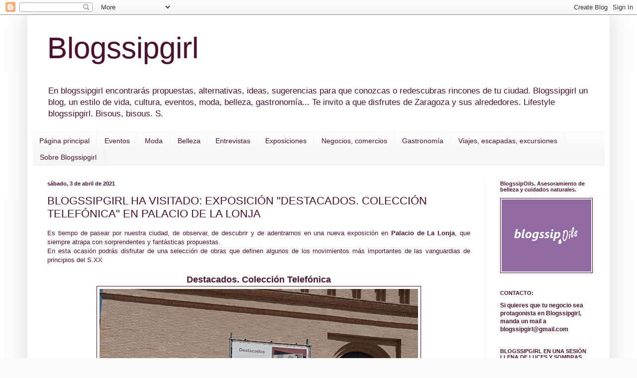

--- FILE ---
content_type: text/html; charset=UTF-8
request_url: http://blogssipgirl.blogspot.com/2021/04/blogssipgirl-ha-visitado-exposicion.html
body_size: 29410
content:
<!DOCTYPE html>
<html class='v2' dir='ltr' lang='es'>
<head>
<link href='https://www.blogger.com/static/v1/widgets/4128112664-css_bundle_v2.css' rel='stylesheet' type='text/css'/>
<meta content='width=1100' name='viewport'/>
<meta content='text/html; charset=UTF-8' http-equiv='Content-Type'/>
<meta content='blogger' name='generator'/>
<link href='http://blogssipgirl.blogspot.com/favicon.ico' rel='icon' type='image/x-icon'/>
<link href='http://blogssipgirl.blogspot.com/2021/04/blogssipgirl-ha-visitado-exposicion.html' rel='canonical'/>
<link rel="alternate" type="application/atom+xml" title="Blogssipgirl - Atom" href="http://blogssipgirl.blogspot.com/feeds/posts/default" />
<link rel="alternate" type="application/rss+xml" title="Blogssipgirl - RSS" href="http://blogssipgirl.blogspot.com/feeds/posts/default?alt=rss" />
<link rel="service.post" type="application/atom+xml" title="Blogssipgirl - Atom" href="https://www.blogger.com/feeds/5759050529862697722/posts/default" />

<link rel="alternate" type="application/atom+xml" title="Blogssipgirl - Atom" href="http://blogssipgirl.blogspot.com/feeds/1425536301169855805/comments/default" />
<!--Can't find substitution for tag [blog.ieCssRetrofitLinks]-->
<link href='https://blogger.googleusercontent.com/img/b/R29vZ2xl/AVvXsEgN7YNL6xX1oWC_0rhuPKxabS9UUTajgkneNF6bSwV_HR-31cObsc6gPFYSS1y__suMyb3s5nZEcDSuS1SyMnYRY4T8W8UPZWdkM6t-JsDt4782be5HKHmMcramwG2Zmli5TAnGUKsXEps/w640-h414/destacados+expolonja+blogssipgirl+280321+%252890%2529.jpg' rel='image_src'/>
<meta content='http://blogssipgirl.blogspot.com/2021/04/blogssipgirl-ha-visitado-exposicion.html' property='og:url'/>
<meta content='BLOGSSIPGIRL HA VISITADO: EXPOSICIÓN &quot;DESTACADOS. COLECCIÓN TELEFÓNICA&quot;  EN PALACIO DE LA LONJA' property='og:title'/>
<meta content='Es tiempo de pasear por nuestra ciudad, de observar, de descubrir y de adentrarnos en una nueva exposición en Palacio de La Lonja , que siem...' property='og:description'/>
<meta content='https://blogger.googleusercontent.com/img/b/R29vZ2xl/AVvXsEgN7YNL6xX1oWC_0rhuPKxabS9UUTajgkneNF6bSwV_HR-31cObsc6gPFYSS1y__suMyb3s5nZEcDSuS1SyMnYRY4T8W8UPZWdkM6t-JsDt4782be5HKHmMcramwG2Zmli5TAnGUKsXEps/w1200-h630-p-k-no-nu/destacados+expolonja+blogssipgirl+280321+%252890%2529.jpg' property='og:image'/>
<title>Blogssipgirl: BLOGSSIPGIRL HA VISITADO: EXPOSICIÓN "DESTACADOS. COLECCIÓN TELEFÓNICA"  EN PALACIO DE LA LONJA</title>
<style id='page-skin-1' type='text/css'><!--
/*
-----------------------------------------------
Blogger Template Style
Name:     Simple
Designer: Blogger
URL:      www.blogger.com
----------------------------------------------- */
/* Content
----------------------------------------------- */
body {
font: normal normal 12px Arial, Tahoma, Helvetica, FreeSans, sans-serif;
color: #4c1130;
background: #f9f9f9 none repeat scroll top left;
padding: 0 40px 40px 40px;
}
html body .region-inner {
min-width: 0;
max-width: 100%;
width: auto;
}
h2 {
font-size: 22px;
}
a:link {
text-decoration:none;
color: #4c1130;
}
a:visited {
text-decoration:none;
color: #dd66bb;
}
a:hover {
text-decoration:underline;
color: #4c0027;
}
.body-fauxcolumn-outer .fauxcolumn-inner {
background: transparent url(https://resources.blogblog.com/blogblog/data/1kt/simple/body_gradient_tile_light.png) repeat scroll top left;
_background-image: none;
}
.body-fauxcolumn-outer .cap-top {
position: absolute;
z-index: 1;
height: 400px;
width: 100%;
}
.body-fauxcolumn-outer .cap-top .cap-left {
width: 100%;
background: transparent url(https://resources.blogblog.com/blogblog/data/1kt/simple/gradients_light.png) repeat-x scroll top left;
_background-image: none;
}
.content-outer {
-moz-box-shadow: 0 0 40px rgba(0, 0, 0, .15);
-webkit-box-shadow: 0 0 5px rgba(0, 0, 0, .15);
-goog-ms-box-shadow: 0 0 10px #333333;
box-shadow: 0 0 40px rgba(0, 0, 0, .15);
margin-bottom: 1px;
}
.content-inner {
padding: 10px 10px;
}
.content-inner {
background-color: #ffffff;
}
/* Header
----------------------------------------------- */
.header-outer {
background: transparent none repeat-x scroll 0 -400px;
_background-image: none;
}
.Header h1 {
font: normal normal 60px Arial, Tahoma, Helvetica, FreeSans, sans-serif;
color: #4c1130;
text-shadow: -1px -1px 1px rgba(0, 0, 0, .2);
}
.Header h1 a {
color: #4c1130;
}
.Header .description {
font-size: 140%;
color: #4c1130;
}
.header-inner .Header .titlewrapper {
padding: 22px 30px;
}
.header-inner .Header .descriptionwrapper {
padding: 0 30px;
}
/* Tabs
----------------------------------------------- */
.tabs-inner .section:first-child {
border-top: 1px solid #eeeeee;
}
.tabs-inner .section:first-child ul {
margin-top: -1px;
border-top: 1px solid #eeeeee;
border-left: 0 solid #eeeeee;
border-right: 0 solid #eeeeee;
}
.tabs-inner .widget ul {
background: #f5f5f5 url(https://resources.blogblog.com/blogblog/data/1kt/simple/gradients_light.png) repeat-x scroll 0 -800px;
_background-image: none;
border-bottom: 1px solid #eeeeee;
margin-top: 0;
margin-left: -30px;
margin-right: -30px;
}
.tabs-inner .widget li a {
display: inline-block;
padding: .6em 1em;
font: normal normal 14px Arial, Tahoma, Helvetica, FreeSans, sans-serif;
color: #4c1130;
border-left: 1px solid #ffffff;
border-right: 1px solid #eeeeee;
}
.tabs-inner .widget li:first-child a {
border-left: none;
}
.tabs-inner .widget li.selected a, .tabs-inner .widget li a:hover {
color: #4c1130;
background-color: #eeeeee;
text-decoration: none;
}
/* Columns
----------------------------------------------- */
.main-outer {
border-top: 0 solid #eeeeee;
}
.fauxcolumn-left-outer .fauxcolumn-inner {
border-right: 1px solid #eeeeee;
}
.fauxcolumn-right-outer .fauxcolumn-inner {
border-left: 1px solid #eeeeee;
}
/* Headings
----------------------------------------------- */
div.widget > h2,
div.widget h2.title {
margin: 0 0 1em 0;
font: normal bold 11px Arial, Tahoma, Helvetica, FreeSans, sans-serif;
color: #4c1130;
}
/* Widgets
----------------------------------------------- */
.widget .zippy {
color: #4c1130;
text-shadow: 2px 2px 1px rgba(0, 0, 0, .1);
}
.widget .popular-posts ul {
list-style: none;
}
/* Posts
----------------------------------------------- */
h2.date-header {
font: normal bold 11px Arial, Tahoma, Helvetica, FreeSans, sans-serif;
}
.date-header span {
background-color: transparent;
color: #4c1130;
padding: inherit;
letter-spacing: inherit;
margin: inherit;
}
.main-inner {
padding-top: 30px;
padding-bottom: 30px;
}
.main-inner .column-center-inner {
padding: 0 15px;
}
.main-inner .column-center-inner .section {
margin: 0 15px;
}
.post {
margin: 0 0 25px 0;
}
h3.post-title, .comments h4 {
font: normal normal 22px Arial, Tahoma, Helvetica, FreeSans, sans-serif;
margin: .75em 0 0;
}
.post-body {
font-size: 110%;
line-height: 1.4;
position: relative;
}
.post-body img, .post-body .tr-caption-container, .Profile img, .Image img,
.BlogList .item-thumbnail img {
padding: 2px;
background: #ffffff;
border: 1px solid #4c1130;
-moz-box-shadow: 1px 1px 5px rgba(0, 0, 0, .1);
-webkit-box-shadow: 1px 1px 5px rgba(0, 0, 0, .1);
box-shadow: 1px 1px 5px rgba(0, 0, 0, .1);
}
.post-body img, .post-body .tr-caption-container {
padding: 5px;
}
.post-body .tr-caption-container {
color: #4c1130;
}
.post-body .tr-caption-container img {
padding: 0;
background: transparent;
border: none;
-moz-box-shadow: 0 0 0 rgba(0, 0, 0, .1);
-webkit-box-shadow: 0 0 0 rgba(0, 0, 0, .1);
box-shadow: 0 0 0 rgba(0, 0, 0, .1);
}
.post-header {
margin: 0 0 1.5em;
line-height: 1.6;
font-size: 90%;
}
.post-footer {
margin: 20px -2px 0;
padding: 5px 10px;
color: #666666;
background-color: #f9f9f9;
border-bottom: 1px solid #eeeeee;
line-height: 1.6;
font-size: 90%;
}
#comments .comment-author {
padding-top: 1.5em;
border-top: 1px solid #eeeeee;
background-position: 0 1.5em;
}
#comments .comment-author:first-child {
padding-top: 0;
border-top: none;
}
.avatar-image-container {
margin: .2em 0 0;
}
#comments .avatar-image-container img {
border: 1px solid #4c1130;
}
/* Comments
----------------------------------------------- */
.comments .comments-content .icon.blog-author {
background-repeat: no-repeat;
background-image: url([data-uri]);
}
.comments .comments-content .loadmore a {
border-top: 1px solid #4c1130;
border-bottom: 1px solid #4c1130;
}
.comments .comment-thread.inline-thread {
background-color: #f9f9f9;
}
.comments .continue {
border-top: 2px solid #4c1130;
}
/* Accents
---------------------------------------------- */
.section-columns td.columns-cell {
border-left: 1px solid #eeeeee;
}
.blog-pager {
background: transparent none no-repeat scroll top center;
}
.blog-pager-older-link, .home-link,
.blog-pager-newer-link {
background-color: #ffffff;
padding: 5px;
}
.footer-outer {
border-top: 0 dashed #bbbbbb;
}
/* Mobile
----------------------------------------------- */
body.mobile  {
background-size: auto;
}
.mobile .body-fauxcolumn-outer {
background: transparent none repeat scroll top left;
}
.mobile .body-fauxcolumn-outer .cap-top {
background-size: 100% auto;
}
.mobile .content-outer {
-webkit-box-shadow: 0 0 3px rgba(0, 0, 0, .15);
box-shadow: 0 0 3px rgba(0, 0, 0, .15);
}
.mobile .tabs-inner .widget ul {
margin-left: 0;
margin-right: 0;
}
.mobile .post {
margin: 0;
}
.mobile .main-inner .column-center-inner .section {
margin: 0;
}
.mobile .date-header span {
padding: 0.1em 10px;
margin: 0 -10px;
}
.mobile h3.post-title {
margin: 0;
}
.mobile .blog-pager {
background: transparent none no-repeat scroll top center;
}
.mobile .footer-outer {
border-top: none;
}
.mobile .main-inner, .mobile .footer-inner {
background-color: #ffffff;
}
.mobile-index-contents {
color: #4c1130;
}
.mobile-link-button {
background-color: #4c1130;
}
.mobile-link-button a:link, .mobile-link-button a:visited {
color: #ffffff;
}
.mobile .tabs-inner .section:first-child {
border-top: none;
}
.mobile .tabs-inner .PageList .widget-content {
background-color: #eeeeee;
color: #4c1130;
border-top: 1px solid #eeeeee;
border-bottom: 1px solid #eeeeee;
}
.mobile .tabs-inner .PageList .widget-content .pagelist-arrow {
border-left: 1px solid #eeeeee;
}

--></style>
<style id='template-skin-1' type='text/css'><!--
body {
min-width: 1170px;
}
.content-outer, .content-fauxcolumn-outer, .region-inner {
min-width: 1170px;
max-width: 1170px;
_width: 1170px;
}
.main-inner .columns {
padding-left: 0px;
padding-right: 240px;
}
.main-inner .fauxcolumn-center-outer {
left: 0px;
right: 240px;
/* IE6 does not respect left and right together */
_width: expression(this.parentNode.offsetWidth -
parseInt("0px") -
parseInt("240px") + 'px');
}
.main-inner .fauxcolumn-left-outer {
width: 0px;
}
.main-inner .fauxcolumn-right-outer {
width: 240px;
}
.main-inner .column-left-outer {
width: 0px;
right: 100%;
margin-left: -0px;
}
.main-inner .column-right-outer {
width: 240px;
margin-right: -240px;
}
#layout {
min-width: 0;
}
#layout .content-outer {
min-width: 0;
width: 800px;
}
#layout .region-inner {
min-width: 0;
width: auto;
}
body#layout div.add_widget {
padding: 8px;
}
body#layout div.add_widget a {
margin-left: 32px;
}
--></style>
<link href='https://www.blogger.com/dyn-css/authorization.css?targetBlogID=5759050529862697722&amp;zx=d5173ceb-7095-40d8-99d1-29d0c828695e' media='none' onload='if(media!=&#39;all&#39;)media=&#39;all&#39;' rel='stylesheet'/><noscript><link href='https://www.blogger.com/dyn-css/authorization.css?targetBlogID=5759050529862697722&amp;zx=d5173ceb-7095-40d8-99d1-29d0c828695e' rel='stylesheet'/></noscript>
<meta name='google-adsense-platform-account' content='ca-host-pub-1556223355139109'/>
<meta name='google-adsense-platform-domain' content='blogspot.com'/>

<!-- data-ad-client=ca-pub-3788237546482912 -->

</head>
<body class='loading variant-pale'>
<div class='navbar section' id='navbar' name='Barra de navegación'><div class='widget Navbar' data-version='1' id='Navbar1'><script type="text/javascript">
    function setAttributeOnload(object, attribute, val) {
      if(window.addEventListener) {
        window.addEventListener('load',
          function(){ object[attribute] = val; }, false);
      } else {
        window.attachEvent('onload', function(){ object[attribute] = val; });
      }
    }
  </script>
<div id="navbar-iframe-container"></div>
<script type="text/javascript" src="https://apis.google.com/js/platform.js"></script>
<script type="text/javascript">
      gapi.load("gapi.iframes:gapi.iframes.style.bubble", function() {
        if (gapi.iframes && gapi.iframes.getContext) {
          gapi.iframes.getContext().openChild({
              url: 'https://www.blogger.com/navbar/5759050529862697722?po\x3d1425536301169855805\x26origin\x3dhttp://blogssipgirl.blogspot.com',
              where: document.getElementById("navbar-iframe-container"),
              id: "navbar-iframe"
          });
        }
      });
    </script><script type="text/javascript">
(function() {
var script = document.createElement('script');
script.type = 'text/javascript';
script.src = '//pagead2.googlesyndication.com/pagead/js/google_top_exp.js';
var head = document.getElementsByTagName('head')[0];
if (head) {
head.appendChild(script);
}})();
</script>
</div></div>
<div class='body-fauxcolumns'>
<div class='fauxcolumn-outer body-fauxcolumn-outer'>
<div class='cap-top'>
<div class='cap-left'></div>
<div class='cap-right'></div>
</div>
<div class='fauxborder-left'>
<div class='fauxborder-right'></div>
<div class='fauxcolumn-inner'>
</div>
</div>
<div class='cap-bottom'>
<div class='cap-left'></div>
<div class='cap-right'></div>
</div>
</div>
</div>
<div class='content'>
<div class='content-fauxcolumns'>
<div class='fauxcolumn-outer content-fauxcolumn-outer'>
<div class='cap-top'>
<div class='cap-left'></div>
<div class='cap-right'></div>
</div>
<div class='fauxborder-left'>
<div class='fauxborder-right'></div>
<div class='fauxcolumn-inner'>
</div>
</div>
<div class='cap-bottom'>
<div class='cap-left'></div>
<div class='cap-right'></div>
</div>
</div>
</div>
<div class='content-outer'>
<div class='content-cap-top cap-top'>
<div class='cap-left'></div>
<div class='cap-right'></div>
</div>
<div class='fauxborder-left content-fauxborder-left'>
<div class='fauxborder-right content-fauxborder-right'></div>
<div class='content-inner'>
<header>
<div class='header-outer'>
<div class='header-cap-top cap-top'>
<div class='cap-left'></div>
<div class='cap-right'></div>
</div>
<div class='fauxborder-left header-fauxborder-left'>
<div class='fauxborder-right header-fauxborder-right'></div>
<div class='region-inner header-inner'>
<div class='header section' id='header' name='Cabecera'><div class='widget Header' data-version='1' id='Header1'>
<div id='header-inner'>
<div class='titlewrapper'>
<h1 class='title'>
<a href='http://blogssipgirl.blogspot.com/'>
Blogssipgirl
</a>
</h1>
</div>
<div class='descriptionwrapper'>
<p class='description'><span>En blogssipgirl encontrarás propuestas, alternativas, ideas, sugerencias para que conozcas o redescubras rincones de tu ciudad. Blogssipgirl un blog, un estilo de vida, cultura, eventos, moda, belleza, gastronomía...  Te invito a que disfrutes de Zaragoza y sus alrededores. Lifestyle blogssipgirl.

Bisous, bisous. 
S.</span></p>
</div>
</div>
</div></div>
</div>
</div>
<div class='header-cap-bottom cap-bottom'>
<div class='cap-left'></div>
<div class='cap-right'></div>
</div>
</div>
</header>
<div class='tabs-outer'>
<div class='tabs-cap-top cap-top'>
<div class='cap-left'></div>
<div class='cap-right'></div>
</div>
<div class='fauxborder-left tabs-fauxborder-left'>
<div class='fauxborder-right tabs-fauxborder-right'></div>
<div class='region-inner tabs-inner'>
<div class='tabs section' id='crosscol' name='Multicolumnas'><div class='widget PageList' data-version='1' id='PageList1'>
<h2>Belleza y Moda</h2>
<div class='widget-content'>
<ul>
<li>
<a href='http://blogssipgirl.blogspot.com/'>Página principal</a>
</li>
<li>
<a href='http://blogssipgirl.blogspot.com.es/search/label/eventos'>Eventos</a>
</li>
<li>
<a href='http://blogssipgirl.blogspot.com.es/search/label/moda'>Moda</a>
</li>
<li>
<a href='http://blogssipgirl.blogspot.com.es/search/label/belleza'>Belleza</a>
</li>
<li>
<a href='http://blogssipgirl.blogspot.com.es/search/label/entrevistas'>Entrevistas</a>
</li>
<li>
<a href='http://blogssipgirl.blogspot.com.es/search/label/exposiciones'>Exposiciones</a>
</li>
<li>
<a href='http://blogssipgirl.blogspot.com.es/search/label/negocios%20con%20encanto'>Negocios, comercios</a>
</li>
<li>
<a href='http://blogssipgirl.blogspot.com.es/search/label/gastronom%C3%ADa'>Gastronomía</a>
</li>
<li>
<a href='http://blogssipgirl.blogspot.com.es/search/label/excursiones'>Viajes, escapadas, excursiones</a>
</li>
<li>
<a href='http://blogssipgirl.blogspot.com/p/sobre-mi.html'>Sobre Blogssipgirl</a>
</li>
</ul>
<div class='clear'></div>
</div>
</div></div>
<div class='tabs no-items section' id='crosscol-overflow' name='Cross-Column 2'></div>
</div>
</div>
<div class='tabs-cap-bottom cap-bottom'>
<div class='cap-left'></div>
<div class='cap-right'></div>
</div>
</div>
<div class='main-outer'>
<div class='main-cap-top cap-top'>
<div class='cap-left'></div>
<div class='cap-right'></div>
</div>
<div class='fauxborder-left main-fauxborder-left'>
<div class='fauxborder-right main-fauxborder-right'></div>
<div class='region-inner main-inner'>
<div class='columns fauxcolumns'>
<div class='fauxcolumn-outer fauxcolumn-center-outer'>
<div class='cap-top'>
<div class='cap-left'></div>
<div class='cap-right'></div>
</div>
<div class='fauxborder-left'>
<div class='fauxborder-right'></div>
<div class='fauxcolumn-inner'>
</div>
</div>
<div class='cap-bottom'>
<div class='cap-left'></div>
<div class='cap-right'></div>
</div>
</div>
<div class='fauxcolumn-outer fauxcolumn-left-outer'>
<div class='cap-top'>
<div class='cap-left'></div>
<div class='cap-right'></div>
</div>
<div class='fauxborder-left'>
<div class='fauxborder-right'></div>
<div class='fauxcolumn-inner'>
</div>
</div>
<div class='cap-bottom'>
<div class='cap-left'></div>
<div class='cap-right'></div>
</div>
</div>
<div class='fauxcolumn-outer fauxcolumn-right-outer'>
<div class='cap-top'>
<div class='cap-left'></div>
<div class='cap-right'></div>
</div>
<div class='fauxborder-left'>
<div class='fauxborder-right'></div>
<div class='fauxcolumn-inner'>
</div>
</div>
<div class='cap-bottom'>
<div class='cap-left'></div>
<div class='cap-right'></div>
</div>
</div>
<!-- corrects IE6 width calculation -->
<div class='columns-inner'>
<div class='column-center-outer'>
<div class='column-center-inner'>
<div class='main section' id='main' name='Principal'><div class='widget Blog' data-version='1' id='Blog1'>
<div class='blog-posts hfeed'>

          <div class="date-outer">
        
<h2 class='date-header'><span>sábado, 3 de abril de 2021</span></h2>

          <div class="date-posts">
        
<div class='post-outer'>
<div class='post hentry uncustomized-post-template' itemprop='blogPost' itemscope='itemscope' itemtype='http://schema.org/BlogPosting'>
<meta content='https://blogger.googleusercontent.com/img/b/R29vZ2xl/AVvXsEgN7YNL6xX1oWC_0rhuPKxabS9UUTajgkneNF6bSwV_HR-31cObsc6gPFYSS1y__suMyb3s5nZEcDSuS1SyMnYRY4T8W8UPZWdkM6t-JsDt4782be5HKHmMcramwG2Zmli5TAnGUKsXEps/w640-h414/destacados+expolonja+blogssipgirl+280321+%252890%2529.jpg' itemprop='image_url'/>
<meta content='5759050529862697722' itemprop='blogId'/>
<meta content='1425536301169855805' itemprop='postId'/>
<a name='1425536301169855805'></a>
<h3 class='post-title entry-title' itemprop='name'>
BLOGSSIPGIRL HA VISITADO: EXPOSICIÓN "DESTACADOS. COLECCIÓN TELEFÓNICA"  EN PALACIO DE LA LONJA
</h3>
<div class='post-header'>
<div class='post-header-line-1'></div>
</div>
<div class='post-body entry-content' id='post-body-1425536301169855805' itemprop='description articleBody'>
<div style="text-align: justify;">Es tiempo de pasear por nuestra ciudad, de observar, de descubrir y de adentrarnos en una nueva exposición en <b><a href="https://www.zaragoza.es/sede/servicio/equipamiento/9990">Palacio de La Lonja</a></b>, que siempre atrapa con sorprendentes y fantásticas propuestas.&nbsp;</div><div style="text-align: justify;">En esta ocasión podrás disfrutar de una selección de obras que definen algunos de los movimientos más importantes de las vanguardias de principios del S.XX<br /><div style="text-align: center;"><br /></div><div style="text-align: center;"><b><span style="font-size: large;"><a href="https://www.zaragoza.es/sede/servicio/cultura/evento/218726">Destacados. Colección Telefónica</a></span></b></div><div style="text-align: center;"><a href="https://blogger.googleusercontent.com/img/b/R29vZ2xl/AVvXsEgN7YNL6xX1oWC_0rhuPKxabS9UUTajgkneNF6bSwV_HR-31cObsc6gPFYSS1y__suMyb3s5nZEcDSuS1SyMnYRY4T8W8UPZWdkM6t-JsDt4782be5HKHmMcramwG2Zmli5TAnGUKsXEps/s2048/destacados+expolonja+blogssipgirl+280321+%252890%2529.jpg" imageanchor="1" style="margin-left: 1em; margin-right: 1em;"><img border="0" data-original-height="1324" data-original-width="2048" height="414" src="https://blogger.googleusercontent.com/img/b/R29vZ2xl/AVvXsEgN7YNL6xX1oWC_0rhuPKxabS9UUTajgkneNF6bSwV_HR-31cObsc6gPFYSS1y__suMyb3s5nZEcDSuS1SyMnYRY4T8W8UPZWdkM6t-JsDt4782be5HKHmMcramwG2Zmli5TAnGUKsXEps/w640-h414/destacados+expolonja+blogssipgirl+280321+%252890%2529.jpg" width="640" /></a></div><div style="text-align: justify;"><br /></div><div style="text-align: justify;">La muestra, organizada por el <b><a href="https://www.zaragoza.es/sede/servicio/cultura/">Ayuntamiento de Zaragoza</a> </b>y la <b><a href="https://www.fundaciontelefonica.com/">Fundación Telefónica</a></b>, está compuesta por 121 piezas icónicas de la Colección Telefónica de pintura, escultura y obra en papel.&nbsp;</div><div style="text-align: center;"><a href="https://blogger.googleusercontent.com/img/b/R29vZ2xl/AVvXsEhBysXEIpOeGJuWjTvOqPNwbZ2_WPKKs2jSvZz-WdJT2L3LVWhqyJ5bG6_Qp6lQwrjziMOKiqK2HH1sigYzKRT0r__J0RxE_2dnnCwxoD9TPSZprGKQ6B6E_JoLYAVcA3js7RYpQ6OO4hI/s2048/destacados+expolonja+blogssipgirl+280321+%252813%2529.jpg" imageanchor="1" style="margin-left: 1em; margin-right: 1em;"><img border="0" data-original-height="1532" data-original-width="2048" height="478" src="https://blogger.googleusercontent.com/img/b/R29vZ2xl/AVvXsEhBysXEIpOeGJuWjTvOqPNwbZ2_WPKKs2jSvZz-WdJT2L3LVWhqyJ5bG6_Qp6lQwrjziMOKiqK2HH1sigYzKRT0r__J0RxE_2dnnCwxoD9TPSZprGKQ6B6E_JoLYAVcA3js7RYpQ6OO4hI/w640-h478/destacados+expolonja+blogssipgirl+280321+%252813%2529.jpg" width="640" /></a><span><a name="more"></a></span><span></span></div><div class="separator" style="clear: both; text-align: justify;"><u>La exposición:</u>&nbsp;Las piezas reunidas para esta ocasión no siguen un estricto recorrido cronológico, pero permiten trazar una breve panorámica de algunos de los capítulos más interesantes de la historia del arte del siglo XX y disfrutar de la obra de pintores referentes como&nbsp;<b>Picasso, Gris, Magritte, Delvaux, Tàpies o Chillida</b>.</div><div class="separator" style="clear: both; text-align: center;"><a href="https://blogger.googleusercontent.com/img/b/R29vZ2xl/AVvXsEiwhadtEeU10OILfeTuZdj67eiac4-0WNTGCTbOwVFSIPRC6FUXv-1AZLIiNBbX22SMxoYYHuXTDNgyuyes9ZFcP6fzPUMraZPGypCCLLtjP9lCx9lRCpHY97SCQY7Fc91TVJHgH9G6Zqc/s2048/destacados+expolonja+blogssipgirl+280321+%252812%2529.jpg" imageanchor="1" style="margin-left: 1em; margin-right: 1em;"><img border="0" data-original-height="1532" data-original-width="2048" height="478" src="https://blogger.googleusercontent.com/img/b/R29vZ2xl/AVvXsEiwhadtEeU10OILfeTuZdj67eiac4-0WNTGCTbOwVFSIPRC6FUXv-1AZLIiNBbX22SMxoYYHuXTDNgyuyes9ZFcP6fzPUMraZPGypCCLLtjP9lCx9lRCpHY97SCQY7Fc91TVJHgH9G6Zqc/w640-h478/destacados+expolonja+blogssipgirl+280321+%252812%2529.jpg" width="640" /></a></div><br /><div class="separator" style="clear: both; text-align: justify;">La exposición "Destacados" se articula en varios ámbitos:&nbsp;</div><div class="separator" style="clear: both; text-align: justify;">-En "Ecos de las vanguardias" se esbozan algunos de los movimientos más importantes de las vanguardias de principios del siglo XX, un período artístico muy intenso donde los artistas se dan cita en un París rebosante de energía creativa. La ruptura con la tradición pictórica se materializa en el cubismo de un modo radical.&nbsp;</div><div class="separator" style="clear: both; text-align: center;"><a href="https://blogger.googleusercontent.com/img/b/R29vZ2xl/AVvXsEhws4_Jhvnj_jid5zQ5iB5laqS6Yigl_V8CyBVrcl_c5O7ufGa4JXfC780XWBAHMrSu2UbFbbe7zHrKbYkbfu7HpZyXfBe1oCbCK0JCO9OW7oROwPuhHeIfbRda03QQtgzdNZg-Hi-RTjg/s2048/destacados+expolonja+blogssipgirl+280321+%252811%2529.jpg" imageanchor="1" style="margin-left: 1em; margin-right: 1em;"><img border="0" data-original-height="1532" data-original-width="2048" height="478" src="https://blogger.googleusercontent.com/img/b/R29vZ2xl/AVvXsEhws4_Jhvnj_jid5zQ5iB5laqS6Yigl_V8CyBVrcl_c5O7ufGa4JXfC780XWBAHMrSu2UbFbbe7zHrKbYkbfu7HpZyXfBe1oCbCK0JCO9OW7oROwPuhHeIfbRda03QQtgzdNZg-Hi-RTjg/w640-h478/destacados+expolonja+blogssipgirl+280321+%252811%2529.jpg" width="640" /></a></div><div class="separator" style="clear: both; text-align: center;"><a href="https://blogger.googleusercontent.com/img/b/R29vZ2xl/AVvXsEi21LhGQ3J1yYn4CKJ5Z0G8FEctyjbdPWLmCvo5lR1kWwKkivmk2RbImFChzYhl6wGqx56zArgIb9AvkwmveNIhRH_nyx4RTZejcqRCMQbXATHLuOMKVe63p3fhbutTOgJi9O0sD-EaSIA/s2048/destacados+expolonja+blogssipgirl+280321+%252816%2529.jpg" imageanchor="1" style="margin-left: 1em; margin-right: 1em;"><img border="0" data-original-height="1532" data-original-width="2048" height="478" src="https://blogger.googleusercontent.com/img/b/R29vZ2xl/AVvXsEi21LhGQ3J1yYn4CKJ5Z0G8FEctyjbdPWLmCvo5lR1kWwKkivmk2RbImFChzYhl6wGqx56zArgIb9AvkwmveNIhRH_nyx4RTZejcqRCMQbXATHLuOMKVe63p3fhbutTOgJi9O0sD-EaSIA/w640-h478/destacados+expolonja+blogssipgirl+280321+%252816%2529.jpg" width="640" /></a></div><div style="text-align: justify;"><br /></div>El surrealismo, otro de los grandes movimientos de las Vanguardias, está presente en la colección con dos de sus máximos exponentes: René Magritte y Paul Delvaux que, con sus enigmáticas pinturas, ilustran el interés por las teorías de Freud, el inconsciente o el lenguaje de los sueños.<br /><div class="separator" style="clear: both; text-align: center;"><a href="https://blogger.googleusercontent.com/img/b/R29vZ2xl/AVvXsEitDkewbuapvxJMVY0sG0U7ukXRstQkZeYVGQmu_uX1Hqxd_1NuYKgQxBLSbA_yE-Pc7Ml4d7b-NSaTQhSCkP_ztjOKRkKRW0Bp5oGQVkDanXVI2HFhSWIVUUiFQtn5yO-u0lYFGiA1kuc/s2048/destacados+expolonja+blogssipgirl+280321+%252818%2529.jpg" imageanchor="1" style="margin-left: 1em; margin-right: 1em;"><img border="0" data-original-height="1850" data-original-width="2048" height="578" src="https://blogger.googleusercontent.com/img/b/R29vZ2xl/AVvXsEitDkewbuapvxJMVY0sG0U7ukXRstQkZeYVGQmu_uX1Hqxd_1NuYKgQxBLSbA_yE-Pc7Ml4d7b-NSaTQhSCkP_ztjOKRkKRW0Bp5oGQVkDanXVI2HFhSWIVUUiFQtn5yO-u0lYFGiA1kuc/w640-h578/destacados+expolonja+blogssipgirl+280321+%252818%2529.jpg" width="640" /></a></div><div class="separator" style="clear: both; text-align: center;"><a href="https://blogger.googleusercontent.com/img/b/R29vZ2xl/AVvXsEhcZj9jpl-6mqiVN5ShqAbY6HA_GTmoxHZS_KiQX8yIbGB8S0d50oEFj9Z3TbwxgJxIUL0SS9Iiu5TwXh3F4kqFdEaCPjdoUGwMOGGYMlcpa5-lLNwvNSdWZHguKZl55BIS6eQ9KaGI1l0/s2048/destacados+expolonja+blogssipgirl+280321+%252825%2529.jpg" imageanchor="1" style="margin-left: 1em; margin-right: 1em;"><img border="0" data-original-height="1532" data-original-width="2048" height="478" src="https://blogger.googleusercontent.com/img/b/R29vZ2xl/AVvXsEhcZj9jpl-6mqiVN5ShqAbY6HA_GTmoxHZS_KiQX8yIbGB8S0d50oEFj9Z3TbwxgJxIUL0SS9Iiu5TwXh3F4kqFdEaCPjdoUGwMOGGYMlcpa5-lLNwvNSdWZHguKZl55BIS6eQ9KaGI1l0/w640-h478/destacados+expolonja+blogssipgirl+280321+%252825%2529.jpg" width="640" /></a></div><div class="separator" style="clear: both; text-align: center;"><a href="https://blogger.googleusercontent.com/img/b/R29vZ2xl/AVvXsEgbEMLqoXDoWsVtGNIZpI8AaezXSDTcgp-33pdr3GHdfdFEQz-n1Ff0msgI0r9eO3GQOn_wdKHA696zthkrq-FY2F-_KeTk82Q88Go6ZHruO04MYV1qmnJ77elxMSwJioTGVXxYt_sKLvA/s2048/destacados+expolonja+blogssipgirl+280321+%252836%2529.jpg" imageanchor="1" style="margin-left: 1em; margin-right: 1em;"><img border="0" data-original-height="1918" data-original-width="2048" height="600" src="https://blogger.googleusercontent.com/img/b/R29vZ2xl/AVvXsEgbEMLqoXDoWsVtGNIZpI8AaezXSDTcgp-33pdr3GHdfdFEQz-n1Ff0msgI0r9eO3GQOn_wdKHA696zthkrq-FY2F-_KeTk82Q88Go6ZHruO04MYV1qmnJ77elxMSwJioTGVXxYt_sKLvA/w640-h600/destacados+expolonja+blogssipgirl+280321+%252836%2529.jpg" width="640" /></a></div><div class="separator" style="clear: both; text-align: center;"><a href="https://blogger.googleusercontent.com/img/b/R29vZ2xl/AVvXsEgGUWlX8Gey_Sm1MUYU0KcDvKxE-Jg7qFB_HQq_FGHCWALIvAiLBsrNL61pHP73A2klil5AgowrV8jBWuUXcgacyduXzCU3IrQRmveuDCEC_bEmPUJKADyRgX66ayvxrpwxuOVilzKDPYQ/s3130/destacados+expolonja+blogssipgirl+280321+%252837%2529.jpg" imageanchor="1" style="margin-left: 1em; margin-right: 1em;"><img border="0" data-original-height="1005" data-original-width="3130" height="206" src="https://blogger.googleusercontent.com/img/b/R29vZ2xl/AVvXsEgGUWlX8Gey_Sm1MUYU0KcDvKxE-Jg7qFB_HQq_FGHCWALIvAiLBsrNL61pHP73A2klil5AgowrV8jBWuUXcgacyduXzCU3IrQRmveuDCEC_bEmPUJKADyRgX66ayvxrpwxuOVilzKDPYQ/w640-h206/destacados+expolonja+blogssipgirl+280321+%252837%2529.jpg" width="640" /></a></div><div style="text-align: justify;"><br /></div>-El signo y la forma:<br />Este ámbito está dedicado de manera monográfica a tres grandes del arte español más internacional: Tàpies, Chillida y Saura. La obra de los dos primeros fue adquirida en los años 80 y son los artistas mejor representados en la Colección Telefónica.<br /><div class="separator" style="clear: both; text-align: center;"><a href="https://blogger.googleusercontent.com/img/b/R29vZ2xl/AVvXsEjqqyPlYwBxiIY_kTTlaDOwEO37QauTDe5Zz43QLjGLE-_wJj2gHqjFVrhh59haQwFedm9t2O9UO_PUJlxrbUTCsG1pILICY01TJrJ9kbTVMPNJOp7C3WZ4wMIA1bbYgv_bptR_V01N6rE/s2640/destacados+expolonja+blogssipgirl+280321+%252840%2529.jpg" imageanchor="1" style="margin-left: 1em; margin-right: 1em;"><img border="0" data-original-height="1191" data-original-width="2640" height="288" src="https://blogger.googleusercontent.com/img/b/R29vZ2xl/AVvXsEjqqyPlYwBxiIY_kTTlaDOwEO37QauTDe5Zz43QLjGLE-_wJj2gHqjFVrhh59haQwFedm9t2O9UO_PUJlxrbUTCsG1pILICY01TJrJ9kbTVMPNJOp7C3WZ4wMIA1bbYgv_bptR_V01N6rE/w640-h288/destacados+expolonja+blogssipgirl+280321+%252840%2529.jpg" width="640" /></a></div><div class="separator" style="clear: both; text-align: center;"><a href="https://blogger.googleusercontent.com/img/b/R29vZ2xl/AVvXsEiisOLzSkXFrLiyj5zhF2B07NeF3tu7E2GfAeQ9gO0UjfaNEIspVaOOgnSD3PDm8ws5Rz1k4Bu2-6QpNuy11l8folzRmln5ebnFcma8aHTnCZMkSZ19-WZpYDkrl1UH3gFxKOQQMJf1_OM/s2048/destacados+expolonja+blogssipgirl+280321+%252841%2529.jpg" imageanchor="1" style="margin-left: 1em; margin-right: 1em;"><img border="0" data-original-height="1532" data-original-width="2048" height="478" src="https://blogger.googleusercontent.com/img/b/R29vZ2xl/AVvXsEiisOLzSkXFrLiyj5zhF2B07NeF3tu7E2GfAeQ9gO0UjfaNEIspVaOOgnSD3PDm8ws5Rz1k4Bu2-6QpNuy11l8folzRmln5ebnFcma8aHTnCZMkSZ19-WZpYDkrl1UH3gFxKOQQMJf1_OM/w640-h478/destacados+expolonja+blogssipgirl+280321+%252841%2529.jpg" width="640" /></a></div><div class="separator" style="clear: both; text-align: center;"><a href="https://blogger.googleusercontent.com/img/b/R29vZ2xl/AVvXsEjBihE1SiNvlmWBXvGzD35pEz1VKa_9g3yO0CZlkzvkE8GB1n5_n__Ca003UBFkUdqSxLHl9NbbtwYVLalsI7sOe1ehRoA1SyXOhjgsiOfWjJAc4PpOOp9sXaqPPShanhmiDaxVfhuwZ50/s2048/destacados+expolonja+blogssipgirl+280321+%252852%2529.jpg" imageanchor="1" style="margin-left: 1em; margin-right: 1em;"><img border="0" data-original-height="1532" data-original-width="2048" height="478" src="https://blogger.googleusercontent.com/img/b/R29vZ2xl/AVvXsEjBihE1SiNvlmWBXvGzD35pEz1VKa_9g3yO0CZlkzvkE8GB1n5_n__Ca003UBFkUdqSxLHl9NbbtwYVLalsI7sOe1ehRoA1SyXOhjgsiOfWjJAc4PpOOp9sXaqPPShanhmiDaxVfhuwZ50/w640-h478/destacados+expolonja+blogssipgirl+280321+%252852%2529.jpg" width="640" /></a></div><div class="separator" style="clear: both; text-align: center;"><a href="https://blogger.googleusercontent.com/img/b/R29vZ2xl/AVvXsEih7ti1JCQA7g75pTWOGTpqd6GDETWMUOCWJs3NLdWDrq565zZcKPBO8LVVNqrnYNDo6OUTwxRxlg0m_u0q7z0ZuxMV1MeBxTnm1VavHrgxd0WoDr7DPGjN5DtRX8cxK1NzaiM_Ghhyphenhypheno20/s2048/destacados+expolonja+blogssipgirl+280321+%252880%2529.jpg" imageanchor="1" style="margin-left: 1em; margin-right: 1em;"><img border="0" data-original-height="1532" data-original-width="2048" height="478" src="https://blogger.googleusercontent.com/img/b/R29vZ2xl/AVvXsEih7ti1JCQA7g75pTWOGTpqd6GDETWMUOCWJs3NLdWDrq565zZcKPBO8LVVNqrnYNDo6OUTwxRxlg0m_u0q7z0ZuxMV1MeBxTnm1VavHrgxd0WoDr7DPGjN5DtRX8cxK1NzaiM_Ghhyphenhypheno20/w640-h478/destacados+expolonja+blogssipgirl+280321+%252880%2529.jpg" width="640" /></a></div><div class="separator" style="clear: both; text-align: center;"><a href="https://blogger.googleusercontent.com/img/b/R29vZ2xl/AVvXsEjoRknMX66hGRDTUpGvPK_uJARWejzPrmK8U7mBFwEwHe1D6lk8yXHhbEZdiCl8XoGgnKn3pQefvDH0oFO1gvJxs5hMnfg1ZlmuhI0vxhQTpdCrSuUbTCfQsuy9WfXsMZL8TJwmvMSeD3Q/s2048/destacados+expolonja+blogssipgirl+280321+%252883%2529.jpg" imageanchor="1" style="margin-left: 1em; margin-right: 1em;"><img border="0" data-original-height="1685" data-original-width="2048" src="https://blogger.googleusercontent.com/img/b/R29vZ2xl/AVvXsEjoRknMX66hGRDTUpGvPK_uJARWejzPrmK8U7mBFwEwHe1D6lk8yXHhbEZdiCl8XoGgnKn3pQefvDH0oFO1gvJxs5hMnfg1ZlmuhI0vxhQTpdCrSuUbTCfQsuy9WfXsMZL8TJwmvMSeD3Q/s320/destacados+expolonja+blogssipgirl+280321+%252883%2529.jpg" width="320" /></a></div><div style="text-align: justify;"><br /></div>-Hacia otros caminos:<br />La selección de obras que se exhiben en este ámbito vio la luz a partir de la creación de una importante revista de pensamiento, tecnología y sociedad &#8211; la Revista Telos &#8211; que aun hoy edita Fundación Telefónica. Desde 1984 y durante más de quince años, la publicación contenía un cuadernillo central en el que se reproducían las series originales realizadas por los artistas invitados. Esta iniciativa atrajo a algunos de los autores más importantes del panorama contemporáneo español.<br /><div class="separator" style="clear: both; text-align: center;"><a href="https://blogger.googleusercontent.com/img/b/R29vZ2xl/AVvXsEgJWIv49aKdLmIrdVq24glOf_b030Zj_Q0zYxnyLXCNTJPv_6bvxGEQ1rJaqfz8GFc7XqeCpbvnSoJtmae1Yu4Wv9z-__0bEimJLhyphenhypheniGiu_17Xzi2LPVsMIquYy4zsKAjlADeWrYfvzrbE/s3103/destacados+expolonja+blogssipgirl+280321+%252884%2529.jpg" imageanchor="1" style="margin-left: 1em; margin-right: 1em;"><img border="0" data-original-height="1013" data-original-width="3103" height="208" src="https://blogger.googleusercontent.com/img/b/R29vZ2xl/AVvXsEgJWIv49aKdLmIrdVq24glOf_b030Zj_Q0zYxnyLXCNTJPv_6bvxGEQ1rJaqfz8GFc7XqeCpbvnSoJtmae1Yu4Wv9z-__0bEimJLhyphenhypheniGiu_17Xzi2LPVsMIquYy4zsKAjlADeWrYfvzrbE/w640-h208/destacados+expolonja+blogssipgirl+280321+%252884%2529.jpg" width="640" /></a></div><div class="separator" style="clear: both; text-align: center;"><a href="https://blogger.googleusercontent.com/img/b/R29vZ2xl/AVvXsEgDCQ7DIx_4hyphenhyphenI4IbuQYVUnSGz7gkF5Os8mIEzgPm5YyzZdsw63nWMi7djpShJb7-PbXXqLPqur_kNJvSabHVd5-LzyBrbkYDijl655jFc1cjWdYJV5AtRz8-hDXv6XW2OYdFl6X_4Lsto/s2687/destacados+expolonja+blogssipgirl+280321+%252885%2529.jpg" imageanchor="1" style="margin-left: 1em; margin-right: 1em;"><img border="0" data-original-height="1170" data-original-width="2687" height="278" src="https://blogger.googleusercontent.com/img/b/R29vZ2xl/AVvXsEgDCQ7DIx_4hyphenhyphenI4IbuQYVUnSGz7gkF5Os8mIEzgPm5YyzZdsw63nWMi7djpShJb7-PbXXqLPqur_kNJvSabHVd5-LzyBrbkYDijl655jFc1cjWdYJV5AtRz8-hDXv6XW2OYdFl6X_4Lsto/w640-h278/destacados+expolonja+blogssipgirl+280321+%252885%2529.jpg" width="640" /></a></div><div class="separator" style="clear: both; text-align: center;"><a href="https://blogger.googleusercontent.com/img/b/R29vZ2xl/AVvXsEia0OnvVIrWrPpM0T20_e5rNTV8uJeOMNidcHIuatBJhlXjgwRAQQ-d993EghnBg44T5NV-fRW5_kcdUw00ApQNyLoUGBkBDc3jxIhfJHSOLCDnFdPtAgMox80Oy_nxJ04urAA4TKRllSY/s2048/destacados+expolonja+blogssipgirl+280321+%252886%2529.jpg" imageanchor="1" style="margin-left: 1em; margin-right: 1em;"><img border="0" data-original-height="1636" data-original-width="2048" height="512" src="https://blogger.googleusercontent.com/img/b/R29vZ2xl/AVvXsEia0OnvVIrWrPpM0T20_e5rNTV8uJeOMNidcHIuatBJhlXjgwRAQQ-d993EghnBg44T5NV-fRW5_kcdUw00ApQNyLoUGBkBDc3jxIhfJHSOLCDnFdPtAgMox80Oy_nxJ04urAA4TKRllSY/w640-h512/destacados+expolonja+blogssipgirl+280321+%252886%2529.jpg" width="640" /></a></div><div><u><br /></u></div><div><u>Más información:</u>&nbsp;En la&nbsp;<b><a href="https://www.fundaciontelefonica.com/exposiciones/destacados-coleccion-telefonica-lonja-zaragoza/">web Fundación Telefónica</a>,&nbsp;</b>en el teléfono 976 21447 y en la&nbsp;<b><a href="https://www.zaragoza.es/sede/servicio/cultura/evento/218726">web del Ayuntamiento de Zaragoza</a></b></div></div><div style="text-align: justify;"><u>A tener en cuenta:</u> Se puede visitar hasta el 11 de abril de 2021. Horario de martes a sábado: de 10h a 14h y de 17h a 21h &#8211; domingos y festivos: de 10h a 14h30 &#8211; lunes, cerrado.&nbsp;</div><div style="text-align: justify;"><u>Un plus:</u>&nbsp;Entrada libre.</div><div style="text-align: center;"><a href="https://blogger.googleusercontent.com/img/b/R29vZ2xl/AVvXsEh9ziugE_6vpPrpc797gr-U7jQbUv_8saTPksINqSHEGuS60v9RMMd7sqkEWlj0NS_KRrOsfkdGgnK_i6Z1b-2S6DRKzwlIa2E2f5Dm_nRMfheeiBCqtT5PR9FE-zz1Nvf73LPasjhezT0/s711/destacados.jpg" imageanchor="1" style="margin-left: 1em; margin-right: 1em;"><img border="0" data-original-height="325" data-original-width="711" height="292" src="https://blogger.googleusercontent.com/img/b/R29vZ2xl/AVvXsEh9ziugE_6vpPrpc797gr-U7jQbUv_8saTPksINqSHEGuS60v9RMMd7sqkEWlj0NS_KRrOsfkdGgnK_i6Z1b-2S6DRKzwlIa2E2f5Dm_nRMfheeiBCqtT5PR9FE-zz1Nvf73LPasjhezT0/w640-h292/destacados.jpg" width="640" /></a></div><div style="text-align: justify;"><br /></div><div style="text-align: justify;"><div><u>Un cotilleo:</u> Si quieres formar parte de la <b><a href="http://blogssipgirl.blogspot.com/2019/09/blogssipgirl-quiere-ayudarte-difundir.html">familia y amigos Blogssipgirl</a></b> manda un email a <b><a href="mailto:blogssipgirl@gmail.com">blogssipgirl@gmail.com</a></b> y hablaremos, nos conoceremos y te prepararé diferentes propuestas para enfocar tu camino y difundir tu negocio. &#191;Te unes?</div><div class="separator" style="clear: both; text-align: center;"><a href="https://blogger.googleusercontent.com/img/b/R29vZ2xl/AVvXsEjIk5dBloLGoVUHxinBBkxTtCTp8tI6lbcDEYUXg7owv0ToMwMa5Tn3s7Y38UiHm-gZ8Vu0WP96NJfRWFOiB72q0nKztDzq1mnHZbvNDIbnQyg6dYQBmYGG_qCEAfCAUw2fMxa9s4hw0mE/s800/publi+blogssipgirl+080121+ok.png" imageanchor="1" style="margin-left: 1em; margin-right: 1em;"><img border="0" data-original-height="800" data-original-width="800" height="640" src="https://blogger.googleusercontent.com/img/b/R29vZ2xl/AVvXsEjIk5dBloLGoVUHxinBBkxTtCTp8tI6lbcDEYUXg7owv0ToMwMa5Tn3s7Y38UiHm-gZ8Vu0WP96NJfRWFOiB72q0nKztDzq1mnHZbvNDIbnQyg6dYQBmYGG_qCEAfCAUw2fMxa9s4hw0mE/w640-h640/publi+blogssipgirl+080121+ok.png" width="640" /></a></div><br /><div style="text-align: justify;">Recuerda que también puedes seguir a <b>Blogssipgirl </b>en <b><a href="https://www.facebook.com/blogssipgirl/">facebook</a></b>, <b><a href="https://www.instagram.com/blogssipgirl/">instagram </a></b>y <b><a href="https://twitter.com/blogssipgirl1">twitter </a></b>. &#161;Te espero!</div><div>Bisous, bisous.</div><div>S.</div></div>
<div style='clear: both;'></div>
</div>
<div class='post-footer'>
<div class='post-footer-line post-footer-line-1'>
<span class='post-author vcard'>
Publicado por
<span class='fn' itemprop='author' itemscope='itemscope' itemtype='http://schema.org/Person'>
<meta content='https://www.blogger.com/profile/01406639079255708470' itemprop='url'/>
<a class='g-profile' href='https://www.blogger.com/profile/01406639079255708470' rel='author' title='author profile'>
<span itemprop='name'>Blogssipgirl</span>
</a>
</span>
</span>
<span class='post-timestamp'>
en
<meta content='http://blogssipgirl.blogspot.com/2021/04/blogssipgirl-ha-visitado-exposicion.html' itemprop='url'/>
<a class='timestamp-link' href='http://blogssipgirl.blogspot.com/2021/04/blogssipgirl-ha-visitado-exposicion.html' rel='bookmark' title='permanent link'><abbr class='published' itemprop='datePublished' title='2021-04-03T16:05:00+02:00'>16:05:00</abbr></a>
</span>
<span class='post-comment-link'>
</span>
<span class='post-icons'>
<span class='item-control blog-admin pid-1971588407'>
<a href='https://www.blogger.com/post-edit.g?blogID=5759050529862697722&postID=1425536301169855805&from=pencil' title='Editar entrada'>
<img alt='' class='icon-action' height='18' src='https://resources.blogblog.com/img/icon18_edit_allbkg.gif' width='18'/>
</a>
</span>
</span>
<div class='post-share-buttons goog-inline-block'>
<a class='goog-inline-block share-button sb-email' href='https://www.blogger.com/share-post.g?blogID=5759050529862697722&postID=1425536301169855805&target=email' target='_blank' title='Enviar por correo electrónico'><span class='share-button-link-text'>Enviar por correo electrónico</span></a><a class='goog-inline-block share-button sb-blog' href='https://www.blogger.com/share-post.g?blogID=5759050529862697722&postID=1425536301169855805&target=blog' onclick='window.open(this.href, "_blank", "height=270,width=475"); return false;' target='_blank' title='Escribe un blog'><span class='share-button-link-text'>Escribe un blog</span></a><a class='goog-inline-block share-button sb-twitter' href='https://www.blogger.com/share-post.g?blogID=5759050529862697722&postID=1425536301169855805&target=twitter' target='_blank' title='Compartir en X'><span class='share-button-link-text'>Compartir en X</span></a><a class='goog-inline-block share-button sb-facebook' href='https://www.blogger.com/share-post.g?blogID=5759050529862697722&postID=1425536301169855805&target=facebook' onclick='window.open(this.href, "_blank", "height=430,width=640"); return false;' target='_blank' title='Compartir con Facebook'><span class='share-button-link-text'>Compartir con Facebook</span></a><a class='goog-inline-block share-button sb-pinterest' href='https://www.blogger.com/share-post.g?blogID=5759050529862697722&postID=1425536301169855805&target=pinterest' target='_blank' title='Compartir en Pinterest'><span class='share-button-link-text'>Compartir en Pinterest</span></a>
</div>
</div>
<div class='post-footer-line post-footer-line-2'>
<span class='post-labels'>
Etiquetas:
<a href='http://blogssipgirl.blogspot.com/search/label/arte' rel='tag'>arte</a>,
<a href='http://blogssipgirl.blogspot.com/search/label/cultura' rel='tag'>cultura</a>,
<a href='http://blogssipgirl.blogspot.com/search/label/exposiciones' rel='tag'>exposiciones</a>
</span>
</div>
<div class='post-footer-line post-footer-line-3'>
<span class='post-location'>
</span>
</div>
</div>
</div>
<div class='comments' id='comments'>
<a name='comments'></a>
<h4>No hay comentarios:</h4>
<div id='Blog1_comments-block-wrapper'>
<dl class='avatar-comment-indent' id='comments-block'>
</dl>
</div>
<p class='comment-footer'>
<div class='comment-form'>
<a name='comment-form'></a>
<h4 id='comment-post-message'>Publicar un comentario</h4>
<p>
</p>
<a href='https://www.blogger.com/comment/frame/5759050529862697722?po=1425536301169855805&hl=es&saa=85391&origin=http://blogssipgirl.blogspot.com' id='comment-editor-src'></a>
<iframe allowtransparency='true' class='blogger-iframe-colorize blogger-comment-from-post' frameborder='0' height='410px' id='comment-editor' name='comment-editor' src='' width='100%'></iframe>
<script src='https://www.blogger.com/static/v1/jsbin/1345082660-comment_from_post_iframe.js' type='text/javascript'></script>
<script type='text/javascript'>
      BLOG_CMT_createIframe('https://www.blogger.com/rpc_relay.html');
    </script>
</div>
</p>
</div>
</div>

        </div></div>
      
</div>
<div class='blog-pager' id='blog-pager'>
<span id='blog-pager-newer-link'>
<a class='blog-pager-newer-link' href='http://blogssipgirl.blogspot.com/2021/04/blogssipgirl-lo-ha-probado-y-te.html' id='Blog1_blog-pager-newer-link' title='Entrada más reciente'>Entrada más reciente</a>
</span>
<span id='blog-pager-older-link'>
<a class='blog-pager-older-link' href='http://blogssipgirl.blogspot.com/2021/03/blogssipgirl-te-presenta-tress-moda.html' id='Blog1_blog-pager-older-link' title='Entrada antigua'>Entrada antigua</a>
</span>
<a class='home-link' href='http://blogssipgirl.blogspot.com/'>Inicio</a>
</div>
<div class='clear'></div>
<div class='post-feeds'>
<div class='feed-links'>
Suscribirse a:
<a class='feed-link' href='http://blogssipgirl.blogspot.com/feeds/1425536301169855805/comments/default' target='_blank' type='application/atom+xml'>Enviar comentarios (Atom)</a>
</div>
</div>
</div></div>
</div>
</div>
<div class='column-left-outer'>
<div class='column-left-inner'>
<aside>
</aside>
</div>
</div>
<div class='column-right-outer'>
<div class='column-right-inner'>
<aside>
<div class='sidebar section' id='sidebar-right-1'><div class='widget Image' data-version='1' id='Image4'>
<h2>BlogssipOils. Asesoramiento de belleza y cuidados naturales.</h2>
<div class='widget-content'>
<a href='https://www.facebook.com/blogssipOils'>
<img alt='BlogssipOils. Asesoramiento de belleza y cuidados naturales.' height='145' id='Image4_img' src='https://blogger.googleusercontent.com/img/b/R29vZ2xl/AVvXsEiUyyTknPXVO1UFKEgtjcyoTnXNgQR78WVYi0_lLh0iuvl2NGbJsABvoERWgn5Qv98qkWz1Xntci-OGqV7bWm_dWN9AFbfi_nVmwiw6d8I1ucb3xdRB3G87aGzqdxSXybQ3K2UZPV4ri40/s180/logo+blogssipOils.jpg' width='180'/>
</a>
<br/>
</div>
<div class='clear'></div>
</div><div class='widget HTML' data-version='1' id='HTML1'>
<h2 class='title'>CONTACTO:</h2>
<div class='widget-content'>
<span style="font-weight:bold;">Si quieres que tu negocio sea protagonista en Blogssipgirl, manda un mail a blogssipgirl@gmail.com</span>
</div>
<div class='clear'></div>
</div><div class='widget Image' data-version='1' id='Image9'>
<h2>BLOGSSIPGIRL EN UNA SESIÓN LLENA DE LUCES Y SOMBRAS. BY SAMUEL PHOTOSAMA.</h2>
<div class='widget-content'>
<a href='http://blogssipgirl.blogspot.com/2019/11/blogssipgirl-en-una-sesion-llena-de.html'>
<img alt='BLOGSSIPGIRL EN UNA SESIÓN LLENA DE LUCES Y SOMBRAS. BY SAMUEL PHOTOSAMA.' height='320' id='Image9_img' src='https://blogger.googleusercontent.com/img/b/R29vZ2xl/AVvXsEjQh-R0NCsB4uy-ul2XPMiVEXkBwpXlP4lpIVlEQTXCuI8JCI6qrQe6zuM_XQhG6QneSHz8JqpV_7q5T05mlKlZ96zib2RSJb9rYUOzRKHYZ98hYkvSRBm1kRwVZR5aB9NqIERB98zwths/s1600/samuel+blogssipgirl+130919+%25284%2529.jpeg' width='180'/>
</a>
<br/>
</div>
<div class='clear'></div>
</div><div class='widget Image' data-version='1' id='Image8'>
<h2>RAFAEL RICOTE Y BLOGSSIPGIRL: FOTOGRAFÍA Y MODA</h2>
<div class='widget-content'>
<a href='http://blogssipgirl.blogspot.com/2019/10/rafael-ricote-y-blogssipgirl-moda-y.html'>
<img alt='RAFAEL RICOTE Y BLOGSSIPGIRL: FOTOGRAFÍA Y MODA' height='120' id='Image8_img' src='https://blogger.googleusercontent.com/img/b/R29vZ2xl/AVvXsEgkTJImaKbmZHfSKYOQIQtD3lb2odkkHKfqtU5Vc8w5r3aQ0ZpRrYbxZUnprtPYXZBbOlmWUFyPm2EGRO8-qRRGhaFV3rwDWnoHni9vxGqtgiy_RdvXADiiVGXS31F0HnH4a7UU3X-zB88/s1600/RRicote+blogssipgirl+100919+%252835%2529.jpg' width='180'/>
</a>
<br/>
</div>
<div class='clear'></div>
</div><div class='widget Image' data-version='1' id='Image7'>
<h2>Fotografía y moda. Amaury Cabrera y Blogssipgirl</h2>
<div class='widget-content'>
<a href='http://blogssipgirl.blogspot.com.es/2016/04/amaury-cabrera-y-blogssipgirl-moda.html'>
<img alt='Fotografía y moda. Amaury Cabrera y Blogssipgirl' height='120' id='Image7_img' src='https://blogger.googleusercontent.com/img/b/R29vZ2xl/AVvXsEjBIxhVmUKYAa-q76z8vnZrX7LS-qYt5H-H9qvr7y5xtHwhmCrpasd1f0fR88XVOQw3X0cew59xbHcNJqygrRBbboM5l6M14DhrIj07fe1I46eNYdHJS59dy5Vvv9uZqGDry_LPnbGaPCfQ/s1600-r/amaury+blogssipgirl+310316+%252819%2529.jpg' width='180'/>
</a>
<br/>
</div>
<div class='clear'></div>
</div><div class='widget Image' data-version='1' id='Image3'>
<h2>Blogssipgirl by Olga Vallejo</h2>
<div class='widget-content'>
<a href='http://blogssipgirl.blogspot.com.es/2015/10/blogssipgirl-y-olga-vallejo-fotografia.html'>
<img alt='Blogssipgirl by Olga Vallejo' height='270' id='Image3_img' src='https://blogger.googleusercontent.com/img/b/R29vZ2xl/AVvXsEj70Qqmsr-Dv4Ji1hv09aGFjUiKen4DvdtTofJ9pxQS5GNYb8JgL-fwIUA06bInwNHNWnKYs0ELKgNSH_7nTIu7nbOvuFFu4pOFu-E2i_qMN8bn3YFowmK8YmNbGR6u-510xSBdTzFBxYD3/s1600-r/OlgaVallejo+Blogssipgirl+180915+LowRes+%2528111%2529.jpg' width='180'/>
</a>
<br/>
</div>
<div class='clear'></div>
</div><div class='widget Image' data-version='1' id='Image5'>
<h2>BLOGSSIPGIRL PARTICIPÓ EN LA GRAN FINAL DE GLAMOUR STREET FASHION SHOW</h2>
<div class='widget-content'>
<a href='http://blogssipgirl.blogspot.com.es/2014/10/s-ha-participado-la-gran-final-de.html'>
<img alt='BLOGSSIPGIRL PARTICIPÓ EN LA GRAN FINAL DE GLAMOUR STREET FASHION SHOW' height='220' id='Image5_img' src='https://blogger.googleusercontent.com/img/b/R29vZ2xl/AVvXsEjo94_pg8u6KzgEydRUcfnUGzhsilV5PU8LCW8ffGpSSqM5gklnW0BlI_qd3PUnH6iGk6bksSnTqxwzI1FOmVGvysjDxIBlloYb3EOTj6RluP7asuRLo7Zflga66jcWq1F1zYx0DayOpfiG/s220/8df490b6-94f6-4375-9c01-59d00f590098.jpg' width='220'/>
</a>
<br/>
</div>
<div class='clear'></div>
</div><div class='widget HTML' data-version='1' id='HTML5'>
<h2 class='title'>Instagram</h2>
<div class='widget-content'>
<style>.ig-b- { display: inline-block; }
.ig-b- img { visibility: hidden; }
.ig-b-:hover { background-position: 0 -60px; } .ig-b-:active { background-position: 0 -120px; }
.ig-b-48 { width: 48px; height: 48px; background: url(//badges.instagram.com/static/images/ig-badge-sprite-48.png) no-repeat 0 0; }
@media only screen and (-webkit-min-device-pixel-ratio: 2), only screen and (min--moz-device-pixel-ratio: 2), only screen and (-o-min-device-pixel-ratio: 2 / 1), only screen and (min-device-pixel-ratio: 2), only screen and (min-resolution: 192dpi), only screen and (min-resolution: 2dppx) {
.ig-b-48 { background-image: url(//badges.instagram.com/static/images/ig-badge-sprite-48@2x.png); background-size: 60px 178px; } }</style>
<a href="http://instagram.com/blogssipgirl?ref=badge" class="ig-b- ig-b-48"><img src="//badges.instagram.com/static/images/ig-badge-48.png" alt="Instagram" /></a>
</div>
<div class='clear'></div>
</div><div class='widget HTML' data-version='1' id='HTML2'>
<h2 class='title'>Sígueme en             Facebook y Twitter</h2>
<div class='widget-content'>
<a href="http://www.facebook.com/pages/blogssipgirl/197083753685798" target="_blank"><img alt="Siguenos en Facebook" src="https://blogger.googleusercontent.com/img/b/R29vZ2xl/AVvXsEgd9yNbbNHr-8vXQkFBAl1Vf4OcZrVgy0o7AVFI58ZPzqsqV9LPvA-gYiBLEy28tXcYN55sQIqX2Ee7vo-Hms4-W88fp6i0AXzcERWvGh_B9jCoPkk4pEZc9bY1Gm6BMfYrYATu1ls4K0c/s48/facebook48.png" width=48 height=48  /></a>
<a href="http://twitter.com/blogssipgirl1" target="_blank"><img src="https://blogger.googleusercontent.com/img/b/R29vZ2xl/AVvXsEi0-jFvGSsQKzTLchRNPME_iApkXp3WcGjvfdI6DvYxA3ZrtJN11jJnk06MUEV3QyET-GRJmHEgRqTWfzAgZUdig84TCeP0P9uPzwNObauaxbNcXVmZ7NzL_bA2s4SssgfrR_am4z1lpTRs/s48/twitter48.png" width=48 height=48 alt="Síguenos en Twitter" /></a>
</div>
<div class='clear'></div>
</div><div class='widget Image' data-version='1' id='Image6'>
<h2>Regala una canción personalizada</h2>
<div class='widget-content'>
<a href='http://teregalounacancion.com/ref/Blogssipgirl'>
<img alt='Regala una canción personalizada' height='43' id='Image6_img' src='https://blogger.googleusercontent.com/img/b/R29vZ2xl/AVvXsEirGcuvDzwapp-h8-2192RGVEcz4rLrPbocbtRpGP5v6Qr4jVCx3IXX_6FOQjloFgmPE58fQKqjsQBsHPiBDu4t43pn2yoPDyNXUTV2a1zWjduNKLlgKF58DK4d6oINTdwYC8skUszjcLNh/s1600-r/teregalounacancion-logo-tienda.png' width='180'/>
</a>
<br/>
<span class='caption'>Sorprende y emociona con un regalo original y diferente</span>
</div>
<div class='clear'></div>
</div><div class='widget Image' data-version='1' id='Image2'>
<h2>Web Amiga: Seguimos</h2>
<div class='widget-content'>
<a href='http://www.seguimos.net/'>
<img alt='Web Amiga: Seguimos' height='132' id='Image2_img' src='https://blogger.googleusercontent.com/img/b/R29vZ2xl/AVvXsEiSQeoomfE6BxsVnkD4M50CJ697WKbthU21_87KzKON1bRiL8IGyJJWMyMfQm5Sn9GF07WELL7h2dJKN4skB72sIdleDF-oU7yvgIlhUlOu-s3Kf6HZhsLHW4MXTKTIlu9Fztz3Gze0N660/s1600/seguimos.jpg' width='220'/>
</a>
<br/>
<span class='caption'>Agencia de comunicación, publicidad y organización de eventos deportivos</span>
</div>
<div class='clear'></div>
</div><div class='widget Image' data-version='1' id='Image1'>
<h2>Blogssipgirl también es:</h2>
<div class='widget-content'>
<a href='https://madeinzaragoza.es/'>
<img alt='Blogssipgirl también es:' height='142' id='Image1_img' src='https://blogger.googleusercontent.com/img/b/R29vZ2xl/AVvXsEiaE3NwAfe00i-fIoUWKZH1BRlGIgV7wMfgXq_VfWhpx6KiGl0N-2PX_j81UH3GoOdjtAZpae0gq_jt_Q6YCPjwAG5qjWSbdFCyFnpDOpYzSjHMhW2S7ZPyF-Lmcuc-2TOmO2xU3Q9ZjOLR/s160/MIZ_BOTON_fondo_negro.gif' width='160'/>
</a>
<br/>
</div>
<div class='clear'></div>
</div><div class='widget BlogSearch' data-version='1' id='BlogSearch1'>
<h2 class='title'>Buscar este blog</h2>
<div class='widget-content'>
<div id='BlogSearch1_form'>
<form action='http://blogssipgirl.blogspot.com/search' class='gsc-search-box' target='_top'>
<table cellpadding='0' cellspacing='0' class='gsc-search-box'>
<tbody>
<tr>
<td class='gsc-input'>
<input autocomplete='off' class='gsc-input' name='q' size='10' title='search' type='text' value=''/>
</td>
<td class='gsc-search-button'>
<input class='gsc-search-button' title='search' type='submit' value='Buscar'/>
</td>
</tr>
</tbody>
</table>
</form>
</div>
</div>
<div class='clear'></div>
</div><div class='widget Label' data-version='1' id='Label1'>
<h2>Etiquetas</h2>
<div class='widget-content cloud-label-widget-content'>
<span class='label-size label-size-2'>
<a dir='ltr' href='http://blogssipgirl.blogspot.com/search/label/%23cabezasvivientes'>#cabezasvivientes</a>
<span class='label-count' dir='ltr'>(2)</span>
</span>
<span class='label-size label-size-2'>
<a dir='ltr' href='http://blogssipgirl.blogspot.com/search/label/%23creatividadaumentada'>#creatividadaumentada</a>
<span class='label-count' dir='ltr'>(3)</span>
</span>
<span class='label-size label-size-1'>
<a dir='ltr' href='http://blogssipgirl.blogspot.com/search/label/%23GlamourShowElCorteIngles'>#GlamourShowElCorteIngles</a>
<span class='label-count' dir='ltr'>(1)</span>
</span>
<span class='label-size label-size-1'>
<a dir='ltr' href='http://blogssipgirl.blogspot.com/search/label/%23GlamourShowElCorteIngles%20%20moda'>#GlamourShowElCorteIngles  moda</a>
<span class='label-count' dir='ltr'>(1)</span>
</span>
<span class='label-size label-size-2'>
<a dir='ltr' href='http://blogssipgirl.blogspot.com/search/label/%23ModaMujerECIZgZ'>#ModaMujerECIZgZ</a>
<span class='label-count' dir='ltr'>(2)</span>
</span>
<span class='label-size label-size-1'>
<a dir='ltr' href='http://blogssipgirl.blogspot.com/search/label/11f'>11f</a>
<span class='label-count' dir='ltr'>(1)</span>
</span>
<span class='label-size label-size-2'>
<a dir='ltr' href='http://blogssipgirl.blogspot.com/search/label/abogado'>abogado</a>
<span class='label-count' dir='ltr'>(3)</span>
</span>
<span class='label-size label-size-3'>
<a dir='ltr' href='http://blogssipgirl.blogspot.com/search/label/acci%C3%B3n%20solidaria'>acción solidaria</a>
<span class='label-count' dir='ltr'>(9)</span>
</span>
<span class='label-size label-size-4'>
<a dir='ltr' href='http://blogssipgirl.blogspot.com/search/label/actividades%20infantiles'>actividades infantiles</a>
<span class='label-count' dir='ltr'>(64)</span>
</span>
<span class='label-size label-size-2'>
<a dir='ltr' href='http://blogssipgirl.blogspot.com/search/label/actuaciones'>actuaciones</a>
<span class='label-count' dir='ltr'>(4)</span>
</span>
<span class='label-size label-size-3'>
<a dir='ltr' href='http://blogssipgirl.blogspot.com/search/label/aire%20libre'>aire libre</a>
<span class='label-count' dir='ltr'>(16)</span>
</span>
<span class='label-size label-size-2'>
<a dir='ltr' href='http://blogssipgirl.blogspot.com/search/label/alfombra%20roja'>alfombra roja</a>
<span class='label-count' dir='ltr'>(2)</span>
</span>
<span class='label-size label-size-1'>
<a dir='ltr' href='http://blogssipgirl.blogspot.com/search/label/alicante'>alicante</a>
<span class='label-count' dir='ltr'>(1)</span>
</span>
<span class='label-size label-size-1'>
<a dir='ltr' href='http://blogssipgirl.blogspot.com/search/label/alimentaci%C3%B3n'>alimentación</a>
<span class='label-count' dir='ltr'>(1)</span>
</span>
<span class='label-size label-size-1'>
<a dir='ltr' href='http://blogssipgirl.blogspot.com/search/label/antig%C3%BCedades'>antigüedades</a>
<span class='label-count' dir='ltr'>(1)</span>
</span>
<span class='label-size label-size-2'>
<a dir='ltr' href='http://blogssipgirl.blogspot.com/search/label/a%C3%B1os%2050'>años 50</a>
<span class='label-count' dir='ltr'>(3)</span>
</span>
<span class='label-size label-size-3'>
<a dir='ltr' href='http://blogssipgirl.blogspot.com/search/label/Arag%C3%B3n%20Deportivo'>Aragón Deportivo</a>
<span class='label-count' dir='ltr'>(18)</span>
</span>
<span class='label-size label-size-4'>
<a dir='ltr' href='http://blogssipgirl.blogspot.com/search/label/arquitectura'>arquitectura</a>
<span class='label-count' dir='ltr'>(50)</span>
</span>
<span class='label-size label-size-5'>
<a dir='ltr' href='http://blogssipgirl.blogspot.com/search/label/arte'>arte</a>
<span class='label-count' dir='ltr'>(184)</span>
</span>
<span class='label-size label-size-2'>
<a dir='ltr' href='http://blogssipgirl.blogspot.com/search/label/arte%20callejero'>arte callejero</a>
<span class='label-count' dir='ltr'>(5)</span>
</span>
<span class='label-size label-size-2'>
<a dir='ltr' href='http://blogssipgirl.blogspot.com/search/label/arte%20cultura'>arte cultura</a>
<span class='label-count' dir='ltr'>(5)</span>
</span>
<span class='label-size label-size-2'>
<a dir='ltr' href='http://blogssipgirl.blogspot.com/search/label/arte%20urbano'>arte urbano</a>
<span class='label-count' dir='ltr'>(5)</span>
</span>
<span class='label-size label-size-3'>
<a dir='ltr' href='http://blogssipgirl.blogspot.com/search/label/artesanos'>artesanos</a>
<span class='label-count' dir='ltr'>(13)</span>
</span>
<span class='label-size label-size-3'>
<a dir='ltr' href='http://blogssipgirl.blogspot.com/search/label/artista'>artista</a>
<span class='label-count' dir='ltr'>(18)</span>
</span>
<span class='label-size label-size-2'>
<a dir='ltr' href='http://blogssipgirl.blogspot.com/search/label/artistas'>artistas</a>
<span class='label-count' dir='ltr'>(7)</span>
</span>
<span class='label-size label-size-2'>
<a dir='ltr' href='http://blogssipgirl.blogspot.com/search/label/asociaciones'>asociaciones</a>
<span class='label-count' dir='ltr'>(2)</span>
</span>
<span class='label-size label-size-1'>
<a dir='ltr' href='http://blogssipgirl.blogspot.com/search/label/aspanoa'>aspanoa</a>
<span class='label-count' dir='ltr'>(1)</span>
</span>
<span class='label-size label-size-1'>
<a dir='ltr' href='http://blogssipgirl.blogspot.com/search/label/audrey%20hepburn'>audrey hepburn</a>
<span class='label-count' dir='ltr'>(1)</span>
</span>
<span class='label-size label-size-1'>
<a dir='ltr' href='http://blogssipgirl.blogspot.com/search/label/bailarina'>bailarina</a>
<span class='label-count' dir='ltr'>(1)</span>
</span>
<span class='label-size label-size-1'>
<a dir='ltr' href='http://blogssipgirl.blogspot.com/search/label/bailes'>bailes</a>
<span class='label-count' dir='ltr'>(1)</span>
</span>
<span class='label-size label-size-1'>
<a dir='ltr' href='http://blogssipgirl.blogspot.com/search/label/Barcelona'>Barcelona</a>
<span class='label-count' dir='ltr'>(1)</span>
</span>
<span class='label-size label-size-2'>
<a dir='ltr' href='http://blogssipgirl.blogspot.com/search/label/bebidas'>bebidas</a>
<span class='label-count' dir='ltr'>(3)</span>
</span>
<span class='label-size label-size-2'>
<a dir='ltr' href='http://blogssipgirl.blogspot.com/search/label/belenes'>belenes</a>
<span class='label-count' dir='ltr'>(7)</span>
</span>
<span class='label-size label-size-4'>
<a dir='ltr' href='http://blogssipgirl.blogspot.com/search/label/belleza'>belleza</a>
<span class='label-count' dir='ltr'>(106)</span>
</span>
<span class='label-size label-size-4'>
<a dir='ltr' href='http://blogssipgirl.blogspot.com/search/label/bienestar'>bienestar</a>
<span class='label-count' dir='ltr'>(36)</span>
</span>
<span class='label-size label-size-1'>
<a dir='ltr' href='http://blogssipgirl.blogspot.com/search/label/Bilbao'>Bilbao</a>
<span class='label-count' dir='ltr'>(1)</span>
</span>
<span class='label-size label-size-3'>
<a dir='ltr' href='http://blogssipgirl.blogspot.com/search/label/bloggers'>bloggers</a>
<span class='label-count' dir='ltr'>(12)</span>
</span>
<span class='label-size label-size-2'>
<a dir='ltr' href='http://blogssipgirl.blogspot.com/search/label/boda'>boda</a>
<span class='label-count' dir='ltr'>(2)</span>
</span>
<span class='label-size label-size-1'>
<a dir='ltr' href='http://blogssipgirl.blogspot.com/search/label/bodegas'>bodegas</a>
<span class='label-count' dir='ltr'>(1)</span>
</span>
<span class='label-size label-size-3'>
<a dir='ltr' href='http://blogssipgirl.blogspot.com/search/label/bolsos%20y%20complementos'>bolsos y complementos</a>
<span class='label-count' dir='ltr'>(8)</span>
</span>
<span class='label-size label-size-2'>
<a dir='ltr' href='http://blogssipgirl.blogspot.com/search/label/bolsos%20y%20complementos%20artesanales'>bolsos y complementos artesanales</a>
<span class='label-count' dir='ltr'>(6)</span>
</span>
<span class='label-size label-size-4'>
<a dir='ltr' href='http://blogssipgirl.blogspot.com/search/label/boutiques%20moda'>boutiques moda</a>
<span class='label-count' dir='ltr'>(65)</span>
</span>
<span class='label-size label-size-3'>
<a dir='ltr' href='http://blogssipgirl.blogspot.com/search/label/callejeando%20por%20Zaragoza'>callejeando por Zaragoza</a>
<span class='label-count' dir='ltr'>(9)</span>
</span>
<span class='label-size label-size-2'>
<a dir='ltr' href='http://blogssipgirl.blogspot.com/search/label/calzado'>calzado</a>
<span class='label-count' dir='ltr'>(2)</span>
</span>
<span class='label-size label-size-1'>
<a dir='ltr' href='http://blogssipgirl.blogspot.com/search/label/caracterizaci%C3%B3n'>caracterización</a>
<span class='label-count' dir='ltr'>(1)</span>
</span>
<span class='label-size label-size-1'>
<a dir='ltr' href='http://blogssipgirl.blogspot.com/search/label/castillo'>castillo</a>
<span class='label-count' dir='ltr'>(1)</span>
</span>
<span class='label-size label-size-2'>
<a dir='ltr' href='http://blogssipgirl.blogspot.com/search/label/celebrities'>celebrities</a>
<span class='label-count' dir='ltr'>(2)</span>
</span>
<span class='label-size label-size-1'>
<a dir='ltr' href='http://blogssipgirl.blogspot.com/search/label/centro%20ecuestre'>centro ecuestre</a>
<span class='label-count' dir='ltr'>(1)</span>
</span>
<span class='label-size label-size-3'>
<a dir='ltr' href='http://blogssipgirl.blogspot.com/search/label/centros%20est%C3%A9tica%20Zaragoza'>centros estética Zaragoza</a>
<span class='label-count' dir='ltr'>(14)</span>
</span>
<span class='label-size label-size-2'>
<a dir='ltr' href='http://blogssipgirl.blogspot.com/search/label/charlas'>charlas</a>
<span class='label-count' dir='ltr'>(6)</span>
</span>
<span class='label-size label-size-1'>
<a dir='ltr' href='http://blogssipgirl.blogspot.com/search/label/ciencia'>ciencia</a>
<span class='label-count' dir='ltr'>(1)</span>
</span>
<span class='label-size label-size-3'>
<a dir='ltr' href='http://blogssipgirl.blogspot.com/search/label/cine'>cine</a>
<span class='label-count' dir='ltr'>(16)</span>
</span>
<span class='label-size label-size-1'>
<a dir='ltr' href='http://blogssipgirl.blogspot.com/search/label/circo'>circo</a>
<span class='label-count' dir='ltr'>(1)</span>
</span>
<span class='label-size label-size-1'>
<a dir='ltr' href='http://blogssipgirl.blogspot.com/search/label/coach'>coach</a>
<span class='label-count' dir='ltr'>(1)</span>
</span>
<span class='label-size label-size-3'>
<a dir='ltr' href='http://blogssipgirl.blogspot.com/search/label/cocina'>cocina</a>
<span class='label-count' dir='ltr'>(8)</span>
</span>
<span class='label-size label-size-2'>
<a dir='ltr' href='http://blogssipgirl.blogspot.com/search/label/comercios%20delicatesen%20Huesca'>comercios delicatesen Huesca</a>
<span class='label-count' dir='ltr'>(2)</span>
</span>
<span class='label-size label-size-3'>
<a dir='ltr' href='http://blogssipgirl.blogspot.com/search/label/comercios%20delicatesen%20Zaragoza'>comercios delicatesen Zaragoza</a>
<span class='label-count' dir='ltr'>(11)</span>
</span>
<span class='label-size label-size-2'>
<a dir='ltr' href='http://blogssipgirl.blogspot.com/search/label/comercios%20delicatessen%20Zaragoza'>comercios delicatessen Zaragoza</a>
<span class='label-count' dir='ltr'>(6)</span>
</span>
<span class='label-size label-size-2'>
<a dir='ltr' href='http://blogssipgirl.blogspot.com/search/label/comercios%20ecol%C3%B3gicos'>comercios ecológicos</a>
<span class='label-count' dir='ltr'>(4)</span>
</span>
<span class='label-size label-size-4'>
<a dir='ltr' href='http://blogssipgirl.blogspot.com/search/label/comercios%20zaragoza'>comercios zaragoza</a>
<span class='label-count' dir='ltr'>(100)</span>
</span>
<span class='label-size label-size-2'>
<a dir='ltr' href='http://blogssipgirl.blogspot.com/search/label/comercios%20zaragoza.'>comercios zaragoza.</a>
<span class='label-count' dir='ltr'>(3)</span>
</span>
<span class='label-size label-size-2'>
<a dir='ltr' href='http://blogssipgirl.blogspot.com/search/label/c%C3%B3mic'>cómic</a>
<span class='label-count' dir='ltr'>(2)</span>
</span>
<span class='label-size label-size-1'>
<a dir='ltr' href='http://blogssipgirl.blogspot.com/search/label/c%C3%B3micos'>cómicos</a>
<span class='label-count' dir='ltr'>(1)</span>
</span>
<span class='label-size label-size-3'>
<a dir='ltr' href='http://blogssipgirl.blogspot.com/search/label/complementos'>complementos</a>
<span class='label-count' dir='ltr'>(30)</span>
</span>
<span class='label-size label-size-4'>
<a dir='ltr' href='http://blogssipgirl.blogspot.com/search/label/complementos%20artesanales'>complementos artesanales</a>
<span class='label-count' dir='ltr'>(31)</span>
</span>
<span class='label-size label-size-3'>
<a dir='ltr' href='http://blogssipgirl.blogspot.com/search/label/conciertos'>conciertos</a>
<span class='label-count' dir='ltr'>(11)</span>
</span>
<span class='label-size label-size-2'>
<a dir='ltr' href='http://blogssipgirl.blogspot.com/search/label/concurso'>concurso</a>
<span class='label-count' dir='ltr'>(6)</span>
</span>
<span class='label-size label-size-2'>
<a dir='ltr' href='http://blogssipgirl.blogspot.com/search/label/conferencias'>conferencias</a>
<span class='label-count' dir='ltr'>(3)</span>
</span>
<span class='label-size label-size-1'>
<a dir='ltr' href='http://blogssipgirl.blogspot.com/search/label/cookies'>cookies</a>
<span class='label-count' dir='ltr'>(1)</span>
</span>
<span class='label-size label-size-2'>
<a dir='ltr' href='http://blogssipgirl.blogspot.com/search/label/cortometraje'>cortometraje</a>
<span class='label-count' dir='ltr'>(3)</span>
</span>
<span class='label-size label-size-3'>
<a dir='ltr' href='http://blogssipgirl.blogspot.com/search/label/cosm%C3%A9tica'>cosmética</a>
<span class='label-count' dir='ltr'>(8)</span>
</span>
<span class='label-size label-size-2'>
<a dir='ltr' href='http://blogssipgirl.blogspot.com/search/label/cosm%C3%A9tica%20natural'>cosmética natural</a>
<span class='label-count' dir='ltr'>(3)</span>
</span>
<span class='label-size label-size-2'>
<a dir='ltr' href='http://blogssipgirl.blogspot.com/search/label/creaciones%20artesanales'>creaciones artesanales</a>
<span class='label-count' dir='ltr'>(5)</span>
</span>
<span class='label-size label-size-3'>
<a dir='ltr' href='http://blogssipgirl.blogspot.com/search/label/creatividad'>creatividad</a>
<span class='label-count' dir='ltr'>(19)</span>
</span>
<span class='label-size label-size-2'>
<a dir='ltr' href='http://blogssipgirl.blogspot.com/search/label/cromoterapia'>cromoterapia</a>
<span class='label-count' dir='ltr'>(2)</span>
</span>
<span class='label-size label-size-3'>
<a dir='ltr' href='http://blogssipgirl.blogspot.com/search/label/cuidados%20naturales'>cuidados naturales</a>
<span class='label-count' dir='ltr'>(9)</span>
</span>
<span class='label-size label-size-5'>
<a dir='ltr' href='http://blogssipgirl.blogspot.com/search/label/cultura'>cultura</a>
<span class='label-count' dir='ltr'>(163)</span>
</span>
<span class='label-size label-size-1'>
<a dir='ltr' href='http://blogssipgirl.blogspot.com/search/label/cumplea%C3%B1os'>cumpleaños</a>
<span class='label-count' dir='ltr'>(1)</span>
</span>
<span class='label-size label-size-3'>
<a dir='ltr' href='http://blogssipgirl.blogspot.com/search/label/curiosidades'>curiosidades</a>
<span class='label-count' dir='ltr'>(11)</span>
</span>
<span class='label-size label-size-2'>
<a dir='ltr' href='http://blogssipgirl.blogspot.com/search/label/danza'>danza</a>
<span class='label-count' dir='ltr'>(2)</span>
</span>
<span class='label-size label-size-3'>
<a dir='ltr' href='http://blogssipgirl.blogspot.com/search/label/decoraci%C3%B3n'>decoración</a>
<span class='label-count' dir='ltr'>(23)</span>
</span>
<span class='label-size label-size-4'>
<a dir='ltr' href='http://blogssipgirl.blogspot.com/search/label/deporte'>deporte</a>
<span class='label-count' dir='ltr'>(33)</span>
</span>
<span class='label-size label-size-1'>
<a dir='ltr' href='http://blogssipgirl.blogspot.com/search/label/derecho'>derecho</a>
<span class='label-count' dir='ltr'>(1)</span>
</span>
<span class='label-size label-size-1'>
<a dir='ltr' href='http://blogssipgirl.blogspot.com/search/label/desfile%20ben%C3%A9fico'>desfile benéfico</a>
<span class='label-count' dir='ltr'>(1)</span>
</span>
<span class='label-size label-size-3'>
<a dir='ltr' href='http://blogssipgirl.blogspot.com/search/label/desfiles'>desfiles</a>
<span class='label-count' dir='ltr'>(13)</span>
</span>
<span class='label-size label-size-1'>
<a dir='ltr' href='http://blogssipgirl.blogspot.com/search/label/dibujante'>dibujante</a>
<span class='label-count' dir='ltr'>(1)</span>
</span>
<span class='label-size label-size-2'>
<a dir='ltr' href='http://blogssipgirl.blogspot.com/search/label/dise%C3%B1adores'>diseñadores</a>
<span class='label-count' dir='ltr'>(4)</span>
</span>
<span class='label-size label-size-1'>
<a dir='ltr' href='http://blogssipgirl.blogspot.com/search/label/dise%C3%B1o%20gr%C3%A1fico'>diseño gráfico</a>
<span class='label-count' dir='ltr'>(1)</span>
</span>
<span class='label-size label-size-1'>
<a dir='ltr' href='http://blogssipgirl.blogspot.com/search/label/DIY'>DIY</a>
<span class='label-count' dir='ltr'>(1)</span>
</span>
<span class='label-size label-size-1'>
<a dir='ltr' href='http://blogssipgirl.blogspot.com/search/label/dulces'>dulces</a>
<span class='label-count' dir='ltr'>(1)</span>
</span>
<span class='label-size label-size-3'>
<a dir='ltr' href='http://blogssipgirl.blogspot.com/search/label/edificios%20religiosos'>edificios religiosos</a>
<span class='label-count' dir='ltr'>(15)</span>
</span>
<span class='label-size label-size-1'>
<a dir='ltr' href='http://blogssipgirl.blogspot.com/search/label/Egipto'>Egipto</a>
<span class='label-count' dir='ltr'>(1)</span>
</span>
<span class='label-size label-size-1'>
<a dir='ltr' href='http://blogssipgirl.blogspot.com/search/label/elche'>elche</a>
<span class='label-count' dir='ltr'>(1)</span>
</span>
<span class='label-size label-size-3'>
<a dir='ltr' href='http://blogssipgirl.blogspot.com/search/label/emprendedores'>emprendedores</a>
<span class='label-count' dir='ltr'>(15)</span>
</span>
<span class='label-size label-size-4'>
<a dir='ltr' href='http://blogssipgirl.blogspot.com/search/label/entrevista'>entrevista</a>
<span class='label-count' dir='ltr'>(52)</span>
</span>
<span class='label-size label-size-4'>
<a dir='ltr' href='http://blogssipgirl.blogspot.com/search/label/entrevistas'>entrevistas</a>
<span class='label-count' dir='ltr'>(109)</span>
</span>
<span class='label-size label-size-2'>
<a dir='ltr' href='http://blogssipgirl.blogspot.com/search/label/escritores'>escritores</a>
<span class='label-count' dir='ltr'>(3)</span>
</span>
<span class='label-size label-size-2'>
<a dir='ltr' href='http://blogssipgirl.blogspot.com/search/label/escuela%20arte'>escuela arte</a>
<span class='label-count' dir='ltr'>(2)</span>
</span>
<span class='label-size label-size-3'>
<a dir='ltr' href='http://blogssipgirl.blogspot.com/search/label/espect%C3%A1culos'>espectáculos</a>
<span class='label-count' dir='ltr'>(19)</span>
</span>
<span class='label-size label-size-1'>
<a dir='ltr' href='http://blogssipgirl.blogspot.com/search/label/even'>even</a>
<span class='label-count' dir='ltr'>(1)</span>
</span>
<span class='label-size label-size-4'>
<a dir='ltr' href='http://blogssipgirl.blogspot.com/search/label/evento'>evento</a>
<span class='label-count' dir='ltr'>(51)</span>
</span>
<span class='label-size label-size-5'>
<a dir='ltr' href='http://blogssipgirl.blogspot.com/search/label/eventos'>eventos</a>
<span class='label-count' dir='ltr'>(216)</span>
</span>
<span class='label-size label-size-4'>
<a dir='ltr' href='http://blogssipgirl.blogspot.com/search/label/excursiones'>excursiones</a>
<span class='label-count' dir='ltr'>(46)</span>
</span>
<span class='label-size label-size-5'>
<a dir='ltr' href='http://blogssipgirl.blogspot.com/search/label/exposiciones'>exposiciones</a>
<span class='label-count' dir='ltr'>(209)</span>
</span>
<span class='label-size label-size-2'>
<a dir='ltr' href='http://blogssipgirl.blogspot.com/search/label/film'>film</a>
<span class='label-count' dir='ltr'>(3)</span>
</span>
<span class='label-size label-size-2'>
<a dir='ltr' href='http://blogssipgirl.blogspot.com/search/label/florister%C3%ADas'>floristerías</a>
<span class='label-count' dir='ltr'>(5)</span>
</span>
<span class='label-size label-size-1'>
<a dir='ltr' href='http://blogssipgirl.blogspot.com/search/label/formaci%C3%B3n%20pintura'>formación pintura</a>
<span class='label-count' dir='ltr'>(1)</span>
</span>
<span class='label-size label-size-4'>
<a dir='ltr' href='http://blogssipgirl.blogspot.com/search/label/fotograf%C3%ADa'>fotografía</a>
<span class='label-count' dir='ltr'>(36)</span>
</span>
<span class='label-size label-size-1'>
<a dir='ltr' href='http://blogssipgirl.blogspot.com/search/label/Francia'>Francia</a>
<span class='label-count' dir='ltr'>(1)</span>
</span>
<span class='label-size label-size-1'>
<a dir='ltr' href='http://blogssipgirl.blogspot.com/search/label/GAFAS'>GAFAS</a>
<span class='label-count' dir='ltr'>(1)</span>
</span>
<span class='label-size label-size-1'>
<a dir='ltr' href='http://blogssipgirl.blogspot.com/search/label/galer%C3%ADa%20arte'>galería arte</a>
<span class='label-count' dir='ltr'>(1)</span>
</span>
<span class='label-size label-size-4'>
<a dir='ltr' href='http://blogssipgirl.blogspot.com/search/label/gastronom%C3%ADa'>gastronomía</a>
<span class='label-count' dir='ltr'>(46)</span>
</span>
<span class='label-size label-size-2'>
<a dir='ltr' href='http://blogssipgirl.blogspot.com/search/label/glamour%20street%20fashion'>glamour street fashion</a>
<span class='label-count' dir='ltr'>(3)</span>
</span>
<span class='label-size label-size-1'>
<a dir='ltr' href='http://blogssipgirl.blogspot.com/search/label/globos%20de%20oro'>globos de oro</a>
<span class='label-count' dir='ltr'>(1)</span>
</span>
<span class='label-size label-size-2'>
<a dir='ltr' href='http://blogssipgirl.blogspot.com/search/label/historia'>historia</a>
<span class='label-count' dir='ltr'>(3)</span>
</span>
<span class='label-size label-size-2'>
<a dir='ltr' href='http://blogssipgirl.blogspot.com/search/label/ictioterapia'>ictioterapia</a>
<span class='label-count' dir='ltr'>(2)</span>
</span>
<span class='label-size label-size-1'>
<a dir='ltr' href='http://blogssipgirl.blogspot.com/search/label/imagen'>imagen</a>
<span class='label-count' dir='ltr'>(1)</span>
</span>
<span class='label-size label-size-3'>
<a dir='ltr' href='http://blogssipgirl.blogspot.com/search/label/inauguraciones'>inauguraciones</a>
<span class='label-count' dir='ltr'>(23)</span>
</span>
<span class='label-size label-size-1'>
<a dir='ltr' href='http://blogssipgirl.blogspot.com/search/label/Isasaweis'>Isasaweis</a>
<span class='label-count' dir='ltr'>(1)</span>
</span>
<span class='label-size label-size-3'>
<a dir='ltr' href='http://blogssipgirl.blogspot.com/search/label/joyer%C3%ADa'>joyería</a>
<span class='label-count' dir='ltr'>(14)</span>
</span>
<span class='label-size label-size-1'>
<a dir='ltr' href='http://blogssipgirl.blogspot.com/search/label/Juanjo%20Oliva'>Juanjo Oliva</a>
<span class='label-count' dir='ltr'>(1)</span>
</span>
<span class='label-size label-size-2'>
<a dir='ltr' href='http://blogssipgirl.blogspot.com/search/label/librer%C3%ADas'>librerías</a>
<span class='label-count' dir='ltr'>(4)</span>
</span>
<span class='label-size label-size-3'>
<a dir='ltr' href='http://blogssipgirl.blogspot.com/search/label/libros'>libros</a>
<span class='label-count' dir='ltr'>(17)</span>
</span>
<span class='label-size label-size-3'>
<a dir='ltr' href='http://blogssipgirl.blogspot.com/search/label/made%20in%20zgz'>made in zgz</a>
<span class='label-count' dir='ltr'>(26)</span>
</span>
<span class='label-size label-size-1'>
<a dir='ltr' href='http://blogssipgirl.blogspot.com/search/label/madrid'>madrid</a>
<span class='label-count' dir='ltr'>(1)</span>
</span>
<span class='label-size label-size-1'>
<a dir='ltr' href='http://blogssipgirl.blogspot.com/search/label/magia'>magia</a>
<span class='label-count' dir='ltr'>(1)</span>
</span>
<span class='label-size label-size-1'>
<a dir='ltr' href='http://blogssipgirl.blogspot.com/search/label/making%20of'>making of</a>
<span class='label-count' dir='ltr'>(1)</span>
</span>
<span class='label-size label-size-1'>
<a dir='ltr' href='http://blogssipgirl.blogspot.com/search/label/M%C3%A1laga'>Málaga</a>
<span class='label-count' dir='ltr'>(1)</span>
</span>
<span class='label-size label-size-1'>
<a dir='ltr' href='http://blogssipgirl.blogspot.com/search/label/maquillaje'>maquillaje</a>
<span class='label-count' dir='ltr'>(1)</span>
</span>
<span class='label-size label-size-1'>
<a dir='ltr' href='http://blogssipgirl.blogspot.com/search/label/marcas'>marcas</a>
<span class='label-count' dir='ltr'>(1)</span>
</span>
<span class='label-size label-size-3'>
<a dir='ltr' href='http://blogssipgirl.blogspot.com/search/label/market'>market</a>
<span class='label-count' dir='ltr'>(18)</span>
</span>
<span class='label-size label-size-2'>
<a dir='ltr' href='http://blogssipgirl.blogspot.com/search/label/market%20navide%C3%B1o'>market navideño</a>
<span class='label-count' dir='ltr'>(2)</span>
</span>
<span class='label-size label-size-1'>
<a dir='ltr' href='http://blogssipgirl.blogspot.com/search/label/Marruecos'>Marruecos</a>
<span class='label-count' dir='ltr'>(1)</span>
</span>
<span class='label-size label-size-1'>
<a dir='ltr' href='http://blogssipgirl.blogspot.com/search/label/mascarillas'>mascarillas</a>
<span class='label-count' dir='ltr'>(1)</span>
</span>
<span class='label-size label-size-2'>
<a dir='ltr' href='http://blogssipgirl.blogspot.com/search/label/mascotas'>mascotas</a>
<span class='label-count' dir='ltr'>(3)</span>
</span>
<span class='label-size label-size-1'>
<a dir='ltr' href='http://blogssipgirl.blogspot.com/search/label/medicina%20est%C3%A9tica'>medicina estética</a>
<span class='label-count' dir='ltr'>(1)</span>
</span>
<span class='label-size label-size-2'>
<a dir='ltr' href='http://blogssipgirl.blogspot.com/search/label/menuda%20feria'>menuda feria</a>
<span class='label-count' dir='ltr'>(3)</span>
</span>
<span class='label-size label-size-3'>
<a dir='ltr' href='http://blogssipgirl.blogspot.com/search/label/mercadillos'>mercadillos</a>
<span class='label-count' dir='ltr'>(11)</span>
</span>
<span class='label-size label-size-1'>
<a dir='ltr' href='http://blogssipgirl.blogspot.com/search/label/mercado%20medieval'>mercado medieval</a>
<span class='label-count' dir='ltr'>(1)</span>
</span>
<span class='label-size label-size-1'>
<a dir='ltr' href='http://blogssipgirl.blogspot.com/search/label/M%C3%A9rida'>Mérida</a>
<span class='label-count' dir='ltr'>(1)</span>
</span>
<span class='label-size label-size-1'>
<a dir='ltr' href='http://blogssipgirl.blogspot.com/search/label/minerales'>minerales</a>
<span class='label-count' dir='ltr'>(1)</span>
</span>
<span class='label-size label-size-5'>
<a dir='ltr' href='http://blogssipgirl.blogspot.com/search/label/moda'>moda</a>
<span class='label-count' dir='ltr'>(241)</span>
</span>
<span class='label-size label-size-1'>
<a dir='ltr' href='http://blogssipgirl.blogspot.com/search/label/moda%20%C2%A1'>moda &#161;</a>
<span class='label-count' dir='ltr'>(1)</span>
</span>
<span class='label-size label-size-2'>
<a dir='ltr' href='http://blogssipgirl.blogspot.com/search/label/moda%20hombre'>moda hombre</a>
<span class='label-count' dir='ltr'>(7)</span>
</span>
<span class='label-size label-size-2'>
<a dir='ltr' href='http://blogssipgirl.blogspot.com/search/label/moda%20infantil'>moda infantil</a>
<span class='label-count' dir='ltr'>(5)</span>
</span>
<span class='label-size label-size-3'>
<a dir='ltr' href='http://blogssipgirl.blogspot.com/search/label/moda%20mujer'>moda mujer</a>
<span class='label-count' dir='ltr'>(28)</span>
</span>
<span class='label-size label-size-2'>
<a dir='ltr' href='http://blogssipgirl.blogspot.com/search/label/momias'>momias</a>
<span class='label-count' dir='ltr'>(2)</span>
</span>
<span class='label-size label-size-2'>
<a dir='ltr' href='http://blogssipgirl.blogspot.com/search/label/monasterios'>monasterios</a>
<span class='label-count' dir='ltr'>(2)</span>
</span>
<span class='label-size label-size-1'>
<a dir='ltr' href='http://blogssipgirl.blogspot.com/search/label/motos'>motos</a>
<span class='label-count' dir='ltr'>(1)</span>
</span>
<span class='label-size label-size-1'>
<a dir='ltr' href='http://blogssipgirl.blogspot.com/search/label/movember'>movember</a>
<span class='label-count' dir='ltr'>(1)</span>
</span>
<span class='label-size label-size-1'>
<a dir='ltr' href='http://blogssipgirl.blogspot.com/search/label/mu%C3%B1ecos%20artesanales'>muñecos artesanales</a>
<span class='label-count' dir='ltr'>(1)</span>
</span>
<span class='label-size label-size-1'>
<a dir='ltr' href='http://blogssipgirl.blogspot.com/search/label/mu%C3%B1ecos%20artesaneles'>muñecos artesaneles</a>
<span class='label-count' dir='ltr'>(1)</span>
</span>
<span class='label-size label-size-3'>
<a dir='ltr' href='http://blogssipgirl.blogspot.com/search/label/Museos'>Museos</a>
<span class='label-count' dir='ltr'>(29)</span>
</span>
<span class='label-size label-size-2'>
<a dir='ltr' href='http://blogssipgirl.blogspot.com/search/label/musica'>musica</a>
<span class='label-count' dir='ltr'>(6)</span>
</span>
<span class='label-size label-size-4'>
<a dir='ltr' href='http://blogssipgirl.blogspot.com/search/label/m%C3%BAsica'>música</a>
<span class='label-count' dir='ltr'>(34)</span>
</span>
<span class='label-size label-size-2'>
<a dir='ltr' href='http://blogssipgirl.blogspot.com/search/label/musicales'>musicales</a>
<span class='label-count' dir='ltr'>(6)</span>
</span>
<span class='label-size label-size-3'>
<a dir='ltr' href='http://blogssipgirl.blogspot.com/search/label/navidad'>navidad</a>
<span class='label-count' dir='ltr'>(13)</span>
</span>
<span class='label-size label-size-3'>
<a dir='ltr' href='http://blogssipgirl.blogspot.com/search/label/negocios'>negocios</a>
<span class='label-count' dir='ltr'>(16)</span>
</span>
<span class='label-size label-size-4'>
<a dir='ltr' href='http://blogssipgirl.blogspot.com/search/label/negocios%20con%20encanto'>negocios con encanto</a>
<span class='label-count' dir='ltr'>(72)</span>
</span>
<span class='label-size label-size-3'>
<a dir='ltr' href='http://blogssipgirl.blogspot.com/search/label/negocios%20creativos%20on-line'>negocios creativos on-line</a>
<span class='label-count' dir='ltr'>(13)</span>
</span>
<span class='label-size label-size-3'>
<a dir='ltr' href='http://blogssipgirl.blogspot.com/search/label/negocios%20originales'>negocios originales</a>
<span class='label-count' dir='ltr'>(15)</span>
</span>
<span class='label-size label-size-3'>
<a dir='ltr' href='http://blogssipgirl.blogspot.com/search/label/ocio'>ocio</a>
<span class='label-count' dir='ltr'>(20)</span>
</span>
<span class='label-size label-size-3'>
<a dir='ltr' href='http://blogssipgirl.blogspot.com/search/label/palacios'>palacios</a>
<span class='label-count' dir='ltr'>(16)</span>
</span>
<span class='label-size label-size-3'>
<a dir='ltr' href='http://blogssipgirl.blogspot.com/search/label/paseando%20por%20Zaragoza'>paseando por Zaragoza</a>
<span class='label-count' dir='ltr'>(19)</span>
</span>
<span class='label-size label-size-1'>
<a dir='ltr' href='http://blogssipgirl.blogspot.com/search/label/Pau'>Pau</a>
<span class='label-count' dir='ltr'>(1)</span>
</span>
<span class='label-size label-size-1'>
<a dir='ltr' href='http://blogssipgirl.blogspot.com/search/label/peleter%C3%ADa'>peletería</a>
<span class='label-count' dir='ltr'>(1)</span>
</span>
<span class='label-size label-size-1'>
<a dir='ltr' href='http://blogssipgirl.blogspot.com/search/label/peluquer%C3%ADa'>peluquería</a>
<span class='label-count' dir='ltr'>(1)</span>
</span>
<span class='label-size label-size-2'>
<a dir='ltr' href='http://blogssipgirl.blogspot.com/search/label/perfumes'>perfumes</a>
<span class='label-count' dir='ltr'>(6)</span>
</span>
<span class='label-size label-size-1'>
<a dir='ltr' href='http://blogssipgirl.blogspot.com/search/label/periodismo%20deportivo'>periodismo deportivo</a>
<span class='label-count' dir='ltr'>(1)</span>
</span>
<span class='label-size label-size-1'>
<a dir='ltr' href='http://blogssipgirl.blogspot.com/search/label/personal%20shopper'>personal shopper</a>
<span class='label-count' dir='ltr'>(1)</span>
</span>
<span class='label-size label-size-2'>
<a dir='ltr' href='http://blogssipgirl.blogspot.com/search/label/pin-up'>pin-up</a>
<span class='label-count' dir='ltr'>(3)</span>
</span>
<span class='label-size label-size-2'>
<a dir='ltr' href='http://blogssipgirl.blogspot.com/search/label/pintor'>pintor</a>
<span class='label-count' dir='ltr'>(3)</span>
</span>
<span class='label-size label-size-2'>
<a dir='ltr' href='http://blogssipgirl.blogspot.com/search/label/pintor.'>pintor.</a>
<span class='label-count' dir='ltr'>(2)</span>
</span>
<span class='label-size label-size-3'>
<a dir='ltr' href='http://blogssipgirl.blogspot.com/search/label/pintura'>pintura</a>
<span class='label-count' dir='ltr'>(15)</span>
</span>
<span class='label-size label-size-1'>
<a dir='ltr' href='http://blogssipgirl.blogspot.com/search/label/playa'>playa</a>
<span class='label-count' dir='ltr'>(1)</span>
</span>
<span class='label-size label-size-1'>
<a dir='ltr' href='http://blogssipgirl.blogspot.com/search/label/pop%20cakes'>pop cakes</a>
<span class='label-count' dir='ltr'>(1)</span>
</span>
<span class='label-size label-size-2'>
<a dir='ltr' href='http://blogssipgirl.blogspot.com/search/label/premios'>premios</a>
<span class='label-count' dir='ltr'>(5)</span>
</span>
<span class='label-size label-size-1'>
<a dir='ltr' href='http://blogssipgirl.blogspot.com/search/label/premios%20bafta'>premios bafta</a>
<span class='label-count' dir='ltr'>(1)</span>
</span>
<span class='label-size label-size-1'>
<a dir='ltr' href='http://blogssipgirl.blogspot.com/search/label/premios%20goya'>premios goya</a>
<span class='label-count' dir='ltr'>(1)</span>
</span>
<span class='label-size label-size-2'>
<a dir='ltr' href='http://blogssipgirl.blogspot.com/search/label/premios%20Sim%C3%B3n'>premios Simón</a>
<span class='label-count' dir='ltr'>(3)</span>
</span>
<span class='label-size label-size-3'>
<a dir='ltr' href='http://blogssipgirl.blogspot.com/search/label/presentaciones'>presentaciones</a>
<span class='label-count' dir='ltr'>(26)</span>
</span>
<span class='label-size label-size-2'>
<a dir='ltr' href='http://blogssipgirl.blogspot.com/search/label/procesiones'>procesiones</a>
<span class='label-count' dir='ltr'>(4)</span>
</span>
<span class='label-size label-size-1'>
<a dir='ltr' href='http://blogssipgirl.blogspot.com/search/label/proyectos'>proyectos</a>
<span class='label-count' dir='ltr'>(1)</span>
</span>
<span class='label-size label-size-1'>
<a dir='ltr' href='http://blogssipgirl.blogspot.com/search/label/psicolog%C3%ADa'>psicología</a>
<span class='label-count' dir='ltr'>(1)</span>
</span>
<span class='label-size label-size-1'>
<a dir='ltr' href='http://blogssipgirl.blogspot.com/search/label/pub%20copas'>pub copas</a>
<span class='label-count' dir='ltr'>(1)</span>
</span>
<span class='label-size label-size-3'>
<a dir='ltr' href='http://blogssipgirl.blogspot.com/search/label/pueblos%20Huesca'>pueblos Huesca</a>
<span class='label-count' dir='ltr'>(10)</span>
</span>
<span class='label-size label-size-1'>
<a dir='ltr' href='http://blogssipgirl.blogspot.com/search/label/pueblos%20Teruel'>pueblos Teruel</a>
<span class='label-count' dir='ltr'>(1)</span>
</span>
<span class='label-size label-size-3'>
<a dir='ltr' href='http://blogssipgirl.blogspot.com/search/label/pueblos%20Zaragoza'>pueblos Zaragoza</a>
<span class='label-count' dir='ltr'>(13)</span>
</span>
<span class='label-size label-size-2'>
<a dir='ltr' href='http://blogssipgirl.blogspot.com/search/label/rastrillo%20solidario'>rastrillo solidario</a>
<span class='label-count' dir='ltr'>(3)</span>
</span>
<span class='label-size label-size-3'>
<a dir='ltr' href='http://blogssipgirl.blogspot.com/search/label/recetas'>recetas</a>
<span class='label-count' dir='ltr'>(10)</span>
</span>
<span class='label-size label-size-2'>
<a dir='ltr' href='http://blogssipgirl.blogspot.com/search/label/reflexiones'>reflexiones</a>
<span class='label-count' dir='ltr'>(5)</span>
</span>
<span class='label-size label-size-2'>
<a dir='ltr' href='http://blogssipgirl.blogspot.com/search/label/regalos%20originales'>regalos originales</a>
<span class='label-count' dir='ltr'>(7)</span>
</span>
<span class='label-size label-size-2'>
<a dir='ltr' href='http://blogssipgirl.blogspot.com/search/label/relax'>relax</a>
<span class='label-count' dir='ltr'>(2)</span>
</span>
<span class='label-size label-size-2'>
<a dir='ltr' href='http://blogssipgirl.blogspot.com/search/label/reposter%C3%ADa'>repostería</a>
<span class='label-count' dir='ltr'>(6)</span>
</span>
<span class='label-size label-size-1'>
<a dir='ltr' href='http://blogssipgirl.blogspot.com/search/label/restauraci%C3%B3n%20muebles'>restauración muebles</a>
<span class='label-count' dir='ltr'>(1)</span>
</span>
<span class='label-size label-size-2'>
<a dir='ltr' href='http://blogssipgirl.blogspot.com/search/label/restaurantes-cafeter%C3%ADas-bares%20provincia%20Tarragona'>restaurantes-cafeterías-bares provincia Tarragona</a>
<span class='label-count' dir='ltr'>(3)</span>
</span>
<span class='label-size label-size-4'>
<a dir='ltr' href='http://blogssipgirl.blogspot.com/search/label/restaurantes-cafeter%C3%ADas-bares%20Zaragoza'>restaurantes-cafeterías-bares Zaragoza</a>
<span class='label-count' dir='ltr'>(32)</span>
</span>
<span class='label-size label-size-2'>
<a dir='ltr' href='http://blogssipgirl.blogspot.com/search/label/rincones%20de%20Tarragona'>rincones de Tarragona</a>
<span class='label-count' dir='ltr'>(3)</span>
</span>
<span class='label-size label-size-2'>
<a dir='ltr' href='http://blogssipgirl.blogspot.com/search/label/rincones%20m%C3%A1gicos'>rincones mágicos</a>
<span class='label-count' dir='ltr'>(7)</span>
</span>
<span class='label-size label-size-2'>
<a dir='ltr' href='http://blogssipgirl.blogspot.com/search/label/rodaje'>rodaje</a>
<span class='label-count' dir='ltr'>(3)</span>
</span>
<span class='label-size label-size-3'>
<a dir='ltr' href='http://blogssipgirl.blogspot.com/search/label/sal%C3%B3n%20de%20belleza'>salón de belleza</a>
<span class='label-count' dir='ltr'>(10)</span>
</span>
<span class='label-size label-size-1'>
<a dir='ltr' href='http://blogssipgirl.blogspot.com/search/label/sal%C3%B3n%20de%20peluquer%C3%ADa'>salón de peluquería</a>
<span class='label-count' dir='ltr'>(1)</span>
</span>
<span class='label-size label-size-3'>
<a dir='ltr' href='http://blogssipgirl.blogspot.com/search/label/salud'>salud</a>
<span class='label-count' dir='ltr'>(11)</span>
</span>
<span class='label-size label-size-3'>
<a dir='ltr' href='http://blogssipgirl.blogspot.com/search/label/Seguimos'>Seguimos</a>
<span class='label-count' dir='ltr'>(25)</span>
</span>
<span class='label-size label-size-2'>
<a dir='ltr' href='http://blogssipgirl.blogspot.com/search/label/Semana%20Santa'>Semana Santa</a>
<span class='label-count' dir='ltr'>(4)</span>
</span>
<span class='label-size label-size-1'>
<a dir='ltr' href='http://blogssipgirl.blogspot.com/search/label/Semana%20Santa%202013'>Semana Santa 2013</a>
<span class='label-count' dir='ltr'>(1)</span>
</span>
<span class='label-size label-size-1'>
<a dir='ltr' href='http://blogssipgirl.blogspot.com/search/label/Semana%20Santa%202014'>Semana Santa 2014</a>
<span class='label-count' dir='ltr'>(1)</span>
</span>
<span class='label-size label-size-3'>
<a dir='ltr' href='http://blogssipgirl.blogspot.com/search/label/sesi%C3%B3n%20fotogr%C3%A1fica'>sesión fotográfica</a>
<span class='label-count' dir='ltr'>(18)</span>
</span>
<span class='label-size label-size-2'>
<a dir='ltr' href='http://blogssipgirl.blogspot.com/search/label/showroom'>showroom</a>
<span class='label-count' dir='ltr'>(2)</span>
</span>
<span class='label-size label-size-2'>
<a dir='ltr' href='http://blogssipgirl.blogspot.com/search/label/solidaridad'>solidaridad</a>
<span class='label-count' dir='ltr'>(7)</span>
</span>
<span class='label-size label-size-3'>
<a dir='ltr' href='http://blogssipgirl.blogspot.com/search/label/sorteo'>sorteo</a>
<span class='label-count' dir='ltr'>(14)</span>
</span>
<span class='label-size label-size-1'>
<a dir='ltr' href='http://blogssipgirl.blogspot.com/search/label/StreetXO'>StreetXO</a>
<span class='label-count' dir='ltr'>(1)</span>
</span>
<span class='label-size label-size-2'>
<a dir='ltr' href='http://blogssipgirl.blogspot.com/search/label/teatro'>teatro</a>
<span class='label-count' dir='ltr'>(4)</span>
</span>
<span class='label-size label-size-1'>
<a dir='ltr' href='http://blogssipgirl.blogspot.com/search/label/tendencias'>tendencias</a>
<span class='label-count' dir='ltr'>(1)</span>
</span>
<span class='label-size label-size-1'>
<a dir='ltr' href='http://blogssipgirl.blogspot.com/search/label/tenisplaya'>tenisplaya</a>
<span class='label-count' dir='ltr'>(1)</span>
</span>
<span class='label-size label-size-2'>
<a dir='ltr' href='http://blogssipgirl.blogspot.com/search/label/terapias%20naturales'>terapias naturales</a>
<span class='label-count' dir='ltr'>(5)</span>
</span>
<span class='label-size label-size-1'>
<a dir='ltr' href='http://blogssipgirl.blogspot.com/search/label/teruel'>teruel</a>
<span class='label-count' dir='ltr'>(1)</span>
</span>
<span class='label-size label-size-3'>
<a dir='ltr' href='http://blogssipgirl.blogspot.com/search/label/tratamientos%20bienestar'>tratamientos bienestar</a>
<span class='label-count' dir='ltr'>(10)</span>
</span>
<span class='label-size label-size-3'>
<a dir='ltr' href='http://blogssipgirl.blogspot.com/search/label/turismo'>turismo</a>
<span class='label-count' dir='ltr'>(14)</span>
</span>
<span class='label-size label-size-3'>
<a dir='ltr' href='http://blogssipgirl.blogspot.com/search/label/vacaciones'>vacaciones</a>
<span class='label-count' dir='ltr'>(11)</span>
</span>
<span class='label-size label-size-1'>
<a dir='ltr' href='http://blogssipgirl.blogspot.com/search/label/valencia'>valencia</a>
<span class='label-count' dir='ltr'>(1)</span>
</span>
<span class='label-size label-size-2'>
<a dir='ltr' href='http://blogssipgirl.blogspot.com/search/label/venta%202%C2%AAmano'>venta 2ªmano</a>
<span class='label-count' dir='ltr'>(4)</span>
</span>
<span class='label-size label-size-1'>
<a dir='ltr' href='http://blogssipgirl.blogspot.com/search/label/venta%202%C2%AAmano-outlets'>venta 2ªmano-outlets</a>
<span class='label-count' dir='ltr'>(1)</span>
</span>
<span class='label-size label-size-2'>
<a dir='ltr' href='http://blogssipgirl.blogspot.com/search/label/venta%202%C2%AAmano-outlets-artesan%C3%ADa'>venta 2ªmano-outlets-artesanía</a>
<span class='label-count' dir='ltr'>(2)</span>
</span>
<span class='label-size label-size-3'>
<a dir='ltr' href='http://blogssipgirl.blogspot.com/search/label/viajes'>viajes</a>
<span class='label-count' dir='ltr'>(13)</span>
</span>
<span class='label-size label-size-2'>
<a dir='ltr' href='http://blogssipgirl.blogspot.com/search/label/vintage'>vintage</a>
<span class='label-count' dir='ltr'>(2)</span>
</span>
<span class='label-size label-size-3'>
<a dir='ltr' href='http://blogssipgirl.blogspot.com/search/label/visitas%20obligadas'>visitas obligadas</a>
<span class='label-count' dir='ltr'>(14)</span>
</span>
<span class='label-size label-size-1'>
<a dir='ltr' href='http://blogssipgirl.blogspot.com/search/label/weddingplanner'>weddingplanner</a>
<span class='label-count' dir='ltr'>(1)</span>
</span>
<span class='label-size label-size-2'>
<a dir='ltr' href='http://blogssipgirl.blogspot.com/search/label/yoga'>yoga</a>
<span class='label-count' dir='ltr'>(5)</span>
</span>
<span class='label-size label-size-2'>
<a dir='ltr' href='http://blogssipgirl.blogspot.com/search/label/Zaragoza'>Zaragoza</a>
<span class='label-count' dir='ltr'>(5)</span>
</span>
<div class='clear'></div>
</div>
</div><div class='widget BlogArchive' data-version='1' id='BlogArchive1'>
<h2>Archivo del blog</h2>
<div class='widget-content'>
<div id='ArchiveList'>
<div id='BlogArchive1_ArchiveList'>
<ul class='hierarchy'>
<li class='archivedate collapsed'>
<a class='toggle' href='javascript:void(0)'>
<span class='zippy'>

        &#9658;&#160;
      
</span>
</a>
<a class='post-count-link' href='http://blogssipgirl.blogspot.com/2025/'>
2025
</a>
<span class='post-count' dir='ltr'>(25)</span>
<ul class='hierarchy'>
<li class='archivedate collapsed'>
<a class='toggle' href='javascript:void(0)'>
<span class='zippy'>

        &#9658;&#160;
      
</span>
</a>
<a class='post-count-link' href='http://blogssipgirl.blogspot.com/2025/12/'>
diciembre
</a>
<span class='post-count' dir='ltr'>(2)</span>
</li>
</ul>
<ul class='hierarchy'>
<li class='archivedate collapsed'>
<a class='toggle' href='javascript:void(0)'>
<span class='zippy'>

        &#9658;&#160;
      
</span>
</a>
<a class='post-count-link' href='http://blogssipgirl.blogspot.com/2025/11/'>
noviembre
</a>
<span class='post-count' dir='ltr'>(1)</span>
</li>
</ul>
<ul class='hierarchy'>
<li class='archivedate collapsed'>
<a class='toggle' href='javascript:void(0)'>
<span class='zippy'>

        &#9658;&#160;
      
</span>
</a>
<a class='post-count-link' href='http://blogssipgirl.blogspot.com/2025/10/'>
octubre
</a>
<span class='post-count' dir='ltr'>(1)</span>
</li>
</ul>
<ul class='hierarchy'>
<li class='archivedate collapsed'>
<a class='toggle' href='javascript:void(0)'>
<span class='zippy'>

        &#9658;&#160;
      
</span>
</a>
<a class='post-count-link' href='http://blogssipgirl.blogspot.com/2025/08/'>
agosto
</a>
<span class='post-count' dir='ltr'>(2)</span>
</li>
</ul>
<ul class='hierarchy'>
<li class='archivedate collapsed'>
<a class='toggle' href='javascript:void(0)'>
<span class='zippy'>

        &#9658;&#160;
      
</span>
</a>
<a class='post-count-link' href='http://blogssipgirl.blogspot.com/2025/07/'>
julio
</a>
<span class='post-count' dir='ltr'>(4)</span>
</li>
</ul>
<ul class='hierarchy'>
<li class='archivedate collapsed'>
<a class='toggle' href='javascript:void(0)'>
<span class='zippy'>

        &#9658;&#160;
      
</span>
</a>
<a class='post-count-link' href='http://blogssipgirl.blogspot.com/2025/06/'>
junio
</a>
<span class='post-count' dir='ltr'>(3)</span>
</li>
</ul>
<ul class='hierarchy'>
<li class='archivedate collapsed'>
<a class='toggle' href='javascript:void(0)'>
<span class='zippy'>

        &#9658;&#160;
      
</span>
</a>
<a class='post-count-link' href='http://blogssipgirl.blogspot.com/2025/05/'>
mayo
</a>
<span class='post-count' dir='ltr'>(5)</span>
</li>
</ul>
<ul class='hierarchy'>
<li class='archivedate collapsed'>
<a class='toggle' href='javascript:void(0)'>
<span class='zippy'>

        &#9658;&#160;
      
</span>
</a>
<a class='post-count-link' href='http://blogssipgirl.blogspot.com/2025/04/'>
abril
</a>
<span class='post-count' dir='ltr'>(1)</span>
</li>
</ul>
<ul class='hierarchy'>
<li class='archivedate collapsed'>
<a class='toggle' href='javascript:void(0)'>
<span class='zippy'>

        &#9658;&#160;
      
</span>
</a>
<a class='post-count-link' href='http://blogssipgirl.blogspot.com/2025/03/'>
marzo
</a>
<span class='post-count' dir='ltr'>(2)</span>
</li>
</ul>
<ul class='hierarchy'>
<li class='archivedate collapsed'>
<a class='toggle' href='javascript:void(0)'>
<span class='zippy'>

        &#9658;&#160;
      
</span>
</a>
<a class='post-count-link' href='http://blogssipgirl.blogspot.com/2025/02/'>
febrero
</a>
<span class='post-count' dir='ltr'>(1)</span>
</li>
</ul>
<ul class='hierarchy'>
<li class='archivedate collapsed'>
<a class='toggle' href='javascript:void(0)'>
<span class='zippy'>

        &#9658;&#160;
      
</span>
</a>
<a class='post-count-link' href='http://blogssipgirl.blogspot.com/2025/01/'>
enero
</a>
<span class='post-count' dir='ltr'>(3)</span>
</li>
</ul>
</li>
</ul>
<ul class='hierarchy'>
<li class='archivedate collapsed'>
<a class='toggle' href='javascript:void(0)'>
<span class='zippy'>

        &#9658;&#160;
      
</span>
</a>
<a class='post-count-link' href='http://blogssipgirl.blogspot.com/2024/'>
2024
</a>
<span class='post-count' dir='ltr'>(30)</span>
<ul class='hierarchy'>
<li class='archivedate collapsed'>
<a class='toggle' href='javascript:void(0)'>
<span class='zippy'>

        &#9658;&#160;
      
</span>
</a>
<a class='post-count-link' href='http://blogssipgirl.blogspot.com/2024/12/'>
diciembre
</a>
<span class='post-count' dir='ltr'>(2)</span>
</li>
</ul>
<ul class='hierarchy'>
<li class='archivedate collapsed'>
<a class='toggle' href='javascript:void(0)'>
<span class='zippy'>

        &#9658;&#160;
      
</span>
</a>
<a class='post-count-link' href='http://blogssipgirl.blogspot.com/2024/11/'>
noviembre
</a>
<span class='post-count' dir='ltr'>(3)</span>
</li>
</ul>
<ul class='hierarchy'>
<li class='archivedate collapsed'>
<a class='toggle' href='javascript:void(0)'>
<span class='zippy'>

        &#9658;&#160;
      
</span>
</a>
<a class='post-count-link' href='http://blogssipgirl.blogspot.com/2024/10/'>
octubre
</a>
<span class='post-count' dir='ltr'>(2)</span>
</li>
</ul>
<ul class='hierarchy'>
<li class='archivedate collapsed'>
<a class='toggle' href='javascript:void(0)'>
<span class='zippy'>

        &#9658;&#160;
      
</span>
</a>
<a class='post-count-link' href='http://blogssipgirl.blogspot.com/2024/09/'>
septiembre
</a>
<span class='post-count' dir='ltr'>(2)</span>
</li>
</ul>
<ul class='hierarchy'>
<li class='archivedate collapsed'>
<a class='toggle' href='javascript:void(0)'>
<span class='zippy'>

        &#9658;&#160;
      
</span>
</a>
<a class='post-count-link' href='http://blogssipgirl.blogspot.com/2024/08/'>
agosto
</a>
<span class='post-count' dir='ltr'>(3)</span>
</li>
</ul>
<ul class='hierarchy'>
<li class='archivedate collapsed'>
<a class='toggle' href='javascript:void(0)'>
<span class='zippy'>

        &#9658;&#160;
      
</span>
</a>
<a class='post-count-link' href='http://blogssipgirl.blogspot.com/2024/07/'>
julio
</a>
<span class='post-count' dir='ltr'>(4)</span>
</li>
</ul>
<ul class='hierarchy'>
<li class='archivedate collapsed'>
<a class='toggle' href='javascript:void(0)'>
<span class='zippy'>

        &#9658;&#160;
      
</span>
</a>
<a class='post-count-link' href='http://blogssipgirl.blogspot.com/2024/06/'>
junio
</a>
<span class='post-count' dir='ltr'>(4)</span>
</li>
</ul>
<ul class='hierarchy'>
<li class='archivedate collapsed'>
<a class='toggle' href='javascript:void(0)'>
<span class='zippy'>

        &#9658;&#160;
      
</span>
</a>
<a class='post-count-link' href='http://blogssipgirl.blogspot.com/2024/05/'>
mayo
</a>
<span class='post-count' dir='ltr'>(1)</span>
</li>
</ul>
<ul class='hierarchy'>
<li class='archivedate collapsed'>
<a class='toggle' href='javascript:void(0)'>
<span class='zippy'>

        &#9658;&#160;
      
</span>
</a>
<a class='post-count-link' href='http://blogssipgirl.blogspot.com/2024/04/'>
abril
</a>
<span class='post-count' dir='ltr'>(3)</span>
</li>
</ul>
<ul class='hierarchy'>
<li class='archivedate collapsed'>
<a class='toggle' href='javascript:void(0)'>
<span class='zippy'>

        &#9658;&#160;
      
</span>
</a>
<a class='post-count-link' href='http://blogssipgirl.blogspot.com/2024/03/'>
marzo
</a>
<span class='post-count' dir='ltr'>(2)</span>
</li>
</ul>
<ul class='hierarchy'>
<li class='archivedate collapsed'>
<a class='toggle' href='javascript:void(0)'>
<span class='zippy'>

        &#9658;&#160;
      
</span>
</a>
<a class='post-count-link' href='http://blogssipgirl.blogspot.com/2024/02/'>
febrero
</a>
<span class='post-count' dir='ltr'>(2)</span>
</li>
</ul>
<ul class='hierarchy'>
<li class='archivedate collapsed'>
<a class='toggle' href='javascript:void(0)'>
<span class='zippy'>

        &#9658;&#160;
      
</span>
</a>
<a class='post-count-link' href='http://blogssipgirl.blogspot.com/2024/01/'>
enero
</a>
<span class='post-count' dir='ltr'>(2)</span>
</li>
</ul>
</li>
</ul>
<ul class='hierarchy'>
<li class='archivedate collapsed'>
<a class='toggle' href='javascript:void(0)'>
<span class='zippy'>

        &#9658;&#160;
      
</span>
</a>
<a class='post-count-link' href='http://blogssipgirl.blogspot.com/2023/'>
2023
</a>
<span class='post-count' dir='ltr'>(32)</span>
<ul class='hierarchy'>
<li class='archivedate collapsed'>
<a class='toggle' href='javascript:void(0)'>
<span class='zippy'>

        &#9658;&#160;
      
</span>
</a>
<a class='post-count-link' href='http://blogssipgirl.blogspot.com/2023/12/'>
diciembre
</a>
<span class='post-count' dir='ltr'>(2)</span>
</li>
</ul>
<ul class='hierarchy'>
<li class='archivedate collapsed'>
<a class='toggle' href='javascript:void(0)'>
<span class='zippy'>

        &#9658;&#160;
      
</span>
</a>
<a class='post-count-link' href='http://blogssipgirl.blogspot.com/2023/11/'>
noviembre
</a>
<span class='post-count' dir='ltr'>(3)</span>
</li>
</ul>
<ul class='hierarchy'>
<li class='archivedate collapsed'>
<a class='toggle' href='javascript:void(0)'>
<span class='zippy'>

        &#9658;&#160;
      
</span>
</a>
<a class='post-count-link' href='http://blogssipgirl.blogspot.com/2023/10/'>
octubre
</a>
<span class='post-count' dir='ltr'>(4)</span>
</li>
</ul>
<ul class='hierarchy'>
<li class='archivedate collapsed'>
<a class='toggle' href='javascript:void(0)'>
<span class='zippy'>

        &#9658;&#160;
      
</span>
</a>
<a class='post-count-link' href='http://blogssipgirl.blogspot.com/2023/09/'>
septiembre
</a>
<span class='post-count' dir='ltr'>(2)</span>
</li>
</ul>
<ul class='hierarchy'>
<li class='archivedate collapsed'>
<a class='toggle' href='javascript:void(0)'>
<span class='zippy'>

        &#9658;&#160;
      
</span>
</a>
<a class='post-count-link' href='http://blogssipgirl.blogspot.com/2023/08/'>
agosto
</a>
<span class='post-count' dir='ltr'>(3)</span>
</li>
</ul>
<ul class='hierarchy'>
<li class='archivedate collapsed'>
<a class='toggle' href='javascript:void(0)'>
<span class='zippy'>

        &#9658;&#160;
      
</span>
</a>
<a class='post-count-link' href='http://blogssipgirl.blogspot.com/2023/07/'>
julio
</a>
<span class='post-count' dir='ltr'>(4)</span>
</li>
</ul>
<ul class='hierarchy'>
<li class='archivedate collapsed'>
<a class='toggle' href='javascript:void(0)'>
<span class='zippy'>

        &#9658;&#160;
      
</span>
</a>
<a class='post-count-link' href='http://blogssipgirl.blogspot.com/2023/06/'>
junio
</a>
<span class='post-count' dir='ltr'>(3)</span>
</li>
</ul>
<ul class='hierarchy'>
<li class='archivedate collapsed'>
<a class='toggle' href='javascript:void(0)'>
<span class='zippy'>

        &#9658;&#160;
      
</span>
</a>
<a class='post-count-link' href='http://blogssipgirl.blogspot.com/2023/05/'>
mayo
</a>
<span class='post-count' dir='ltr'>(2)</span>
</li>
</ul>
<ul class='hierarchy'>
<li class='archivedate collapsed'>
<a class='toggle' href='javascript:void(0)'>
<span class='zippy'>

        &#9658;&#160;
      
</span>
</a>
<a class='post-count-link' href='http://blogssipgirl.blogspot.com/2023/04/'>
abril
</a>
<span class='post-count' dir='ltr'>(2)</span>
</li>
</ul>
<ul class='hierarchy'>
<li class='archivedate collapsed'>
<a class='toggle' href='javascript:void(0)'>
<span class='zippy'>

        &#9658;&#160;
      
</span>
</a>
<a class='post-count-link' href='http://blogssipgirl.blogspot.com/2023/03/'>
marzo
</a>
<span class='post-count' dir='ltr'>(4)</span>
</li>
</ul>
<ul class='hierarchy'>
<li class='archivedate collapsed'>
<a class='toggle' href='javascript:void(0)'>
<span class='zippy'>

        &#9658;&#160;
      
</span>
</a>
<a class='post-count-link' href='http://blogssipgirl.blogspot.com/2023/02/'>
febrero
</a>
<span class='post-count' dir='ltr'>(2)</span>
</li>
</ul>
<ul class='hierarchy'>
<li class='archivedate collapsed'>
<a class='toggle' href='javascript:void(0)'>
<span class='zippy'>

        &#9658;&#160;
      
</span>
</a>
<a class='post-count-link' href='http://blogssipgirl.blogspot.com/2023/01/'>
enero
</a>
<span class='post-count' dir='ltr'>(1)</span>
</li>
</ul>
</li>
</ul>
<ul class='hierarchy'>
<li class='archivedate collapsed'>
<a class='toggle' href='javascript:void(0)'>
<span class='zippy'>

        &#9658;&#160;
      
</span>
</a>
<a class='post-count-link' href='http://blogssipgirl.blogspot.com/2022/'>
2022
</a>
<span class='post-count' dir='ltr'>(33)</span>
<ul class='hierarchy'>
<li class='archivedate collapsed'>
<a class='toggle' href='javascript:void(0)'>
<span class='zippy'>

        &#9658;&#160;
      
</span>
</a>
<a class='post-count-link' href='http://blogssipgirl.blogspot.com/2022/12/'>
diciembre
</a>
<span class='post-count' dir='ltr'>(3)</span>
</li>
</ul>
<ul class='hierarchy'>
<li class='archivedate collapsed'>
<a class='toggle' href='javascript:void(0)'>
<span class='zippy'>

        &#9658;&#160;
      
</span>
</a>
<a class='post-count-link' href='http://blogssipgirl.blogspot.com/2022/11/'>
noviembre
</a>
<span class='post-count' dir='ltr'>(3)</span>
</li>
</ul>
<ul class='hierarchy'>
<li class='archivedate collapsed'>
<a class='toggle' href='javascript:void(0)'>
<span class='zippy'>

        &#9658;&#160;
      
</span>
</a>
<a class='post-count-link' href='http://blogssipgirl.blogspot.com/2022/10/'>
octubre
</a>
<span class='post-count' dir='ltr'>(2)</span>
</li>
</ul>
<ul class='hierarchy'>
<li class='archivedate collapsed'>
<a class='toggle' href='javascript:void(0)'>
<span class='zippy'>

        &#9658;&#160;
      
</span>
</a>
<a class='post-count-link' href='http://blogssipgirl.blogspot.com/2022/09/'>
septiembre
</a>
<span class='post-count' dir='ltr'>(2)</span>
</li>
</ul>
<ul class='hierarchy'>
<li class='archivedate collapsed'>
<a class='toggle' href='javascript:void(0)'>
<span class='zippy'>

        &#9658;&#160;
      
</span>
</a>
<a class='post-count-link' href='http://blogssipgirl.blogspot.com/2022/08/'>
agosto
</a>
<span class='post-count' dir='ltr'>(2)</span>
</li>
</ul>
<ul class='hierarchy'>
<li class='archivedate collapsed'>
<a class='toggle' href='javascript:void(0)'>
<span class='zippy'>

        &#9658;&#160;
      
</span>
</a>
<a class='post-count-link' href='http://blogssipgirl.blogspot.com/2022/07/'>
julio
</a>
<span class='post-count' dir='ltr'>(3)</span>
</li>
</ul>
<ul class='hierarchy'>
<li class='archivedate collapsed'>
<a class='toggle' href='javascript:void(0)'>
<span class='zippy'>

        &#9658;&#160;
      
</span>
</a>
<a class='post-count-link' href='http://blogssipgirl.blogspot.com/2022/06/'>
junio
</a>
<span class='post-count' dir='ltr'>(4)</span>
</li>
</ul>
<ul class='hierarchy'>
<li class='archivedate collapsed'>
<a class='toggle' href='javascript:void(0)'>
<span class='zippy'>

        &#9658;&#160;
      
</span>
</a>
<a class='post-count-link' href='http://blogssipgirl.blogspot.com/2022/05/'>
mayo
</a>
<span class='post-count' dir='ltr'>(5)</span>
</li>
</ul>
<ul class='hierarchy'>
<li class='archivedate collapsed'>
<a class='toggle' href='javascript:void(0)'>
<span class='zippy'>

        &#9658;&#160;
      
</span>
</a>
<a class='post-count-link' href='http://blogssipgirl.blogspot.com/2022/04/'>
abril
</a>
<span class='post-count' dir='ltr'>(1)</span>
</li>
</ul>
<ul class='hierarchy'>
<li class='archivedate collapsed'>
<a class='toggle' href='javascript:void(0)'>
<span class='zippy'>

        &#9658;&#160;
      
</span>
</a>
<a class='post-count-link' href='http://blogssipgirl.blogspot.com/2022/03/'>
marzo
</a>
<span class='post-count' dir='ltr'>(3)</span>
</li>
</ul>
<ul class='hierarchy'>
<li class='archivedate collapsed'>
<a class='toggle' href='javascript:void(0)'>
<span class='zippy'>

        &#9658;&#160;
      
</span>
</a>
<a class='post-count-link' href='http://blogssipgirl.blogspot.com/2022/02/'>
febrero
</a>
<span class='post-count' dir='ltr'>(3)</span>
</li>
</ul>
<ul class='hierarchy'>
<li class='archivedate collapsed'>
<a class='toggle' href='javascript:void(0)'>
<span class='zippy'>

        &#9658;&#160;
      
</span>
</a>
<a class='post-count-link' href='http://blogssipgirl.blogspot.com/2022/01/'>
enero
</a>
<span class='post-count' dir='ltr'>(2)</span>
</li>
</ul>
</li>
</ul>
<ul class='hierarchy'>
<li class='archivedate expanded'>
<a class='toggle' href='javascript:void(0)'>
<span class='zippy toggle-open'>

        &#9660;&#160;
      
</span>
</a>
<a class='post-count-link' href='http://blogssipgirl.blogspot.com/2021/'>
2021
</a>
<span class='post-count' dir='ltr'>(42)</span>
<ul class='hierarchy'>
<li class='archivedate collapsed'>
<a class='toggle' href='javascript:void(0)'>
<span class='zippy'>

        &#9658;&#160;
      
</span>
</a>
<a class='post-count-link' href='http://blogssipgirl.blogspot.com/2021/12/'>
diciembre
</a>
<span class='post-count' dir='ltr'>(4)</span>
</li>
</ul>
<ul class='hierarchy'>
<li class='archivedate collapsed'>
<a class='toggle' href='javascript:void(0)'>
<span class='zippy'>

        &#9658;&#160;
      
</span>
</a>
<a class='post-count-link' href='http://blogssipgirl.blogspot.com/2021/11/'>
noviembre
</a>
<span class='post-count' dir='ltr'>(3)</span>
</li>
</ul>
<ul class='hierarchy'>
<li class='archivedate collapsed'>
<a class='toggle' href='javascript:void(0)'>
<span class='zippy'>

        &#9658;&#160;
      
</span>
</a>
<a class='post-count-link' href='http://blogssipgirl.blogspot.com/2021/10/'>
octubre
</a>
<span class='post-count' dir='ltr'>(4)</span>
</li>
</ul>
<ul class='hierarchy'>
<li class='archivedate collapsed'>
<a class='toggle' href='javascript:void(0)'>
<span class='zippy'>

        &#9658;&#160;
      
</span>
</a>
<a class='post-count-link' href='http://blogssipgirl.blogspot.com/2021/09/'>
septiembre
</a>
<span class='post-count' dir='ltr'>(2)</span>
</li>
</ul>
<ul class='hierarchy'>
<li class='archivedate collapsed'>
<a class='toggle' href='javascript:void(0)'>
<span class='zippy'>

        &#9658;&#160;
      
</span>
</a>
<a class='post-count-link' href='http://blogssipgirl.blogspot.com/2021/08/'>
agosto
</a>
<span class='post-count' dir='ltr'>(4)</span>
</li>
</ul>
<ul class='hierarchy'>
<li class='archivedate collapsed'>
<a class='toggle' href='javascript:void(0)'>
<span class='zippy'>

        &#9658;&#160;
      
</span>
</a>
<a class='post-count-link' href='http://blogssipgirl.blogspot.com/2021/07/'>
julio
</a>
<span class='post-count' dir='ltr'>(4)</span>
</li>
</ul>
<ul class='hierarchy'>
<li class='archivedate collapsed'>
<a class='toggle' href='javascript:void(0)'>
<span class='zippy'>

        &#9658;&#160;
      
</span>
</a>
<a class='post-count-link' href='http://blogssipgirl.blogspot.com/2021/06/'>
junio
</a>
<span class='post-count' dir='ltr'>(4)</span>
</li>
</ul>
<ul class='hierarchy'>
<li class='archivedate collapsed'>
<a class='toggle' href='javascript:void(0)'>
<span class='zippy'>

        &#9658;&#160;
      
</span>
</a>
<a class='post-count-link' href='http://blogssipgirl.blogspot.com/2021/05/'>
mayo
</a>
<span class='post-count' dir='ltr'>(3)</span>
</li>
</ul>
<ul class='hierarchy'>
<li class='archivedate expanded'>
<a class='toggle' href='javascript:void(0)'>
<span class='zippy toggle-open'>

        &#9660;&#160;
      
</span>
</a>
<a class='post-count-link' href='http://blogssipgirl.blogspot.com/2021/04/'>
abril
</a>
<span class='post-count' dir='ltr'>(4)</span>
<ul class='posts'>
<li><a href='http://blogssipgirl.blogspot.com/2021/04/blogssipgirl-te-presenta-mascarillas.html'>BLOGSSIPGIRL TE PRESENTA: MASCARILLAS DE PHARMA NI...</a></li>
<li><a href='http://blogssipgirl.blogspot.com/2021/04/blogssipgirl-te-presenta-dondola-la.html'>BLOGSSIPGIRL TE PRESENTA: DONDOLA. LA MODA PARA DE...</a></li>
<li><a href='http://blogssipgirl.blogspot.com/2021/04/blogssipgirl-lo-ha-probado-y-te.html'>BLOGSSIPGIRL  LO HA PROBADO Y TE PRESENTA: ANA MIR...</a></li>
<li><a href='http://blogssipgirl.blogspot.com/2021/04/blogssipgirl-ha-visitado-exposicion.html'>BLOGSSIPGIRL HA VISITADO: EXPOSICIÓN &quot;DESTACADOS. ...</a></li>
</ul>
</li>
</ul>
<ul class='hierarchy'>
<li class='archivedate collapsed'>
<a class='toggle' href='javascript:void(0)'>
<span class='zippy'>

        &#9658;&#160;
      
</span>
</a>
<a class='post-count-link' href='http://blogssipgirl.blogspot.com/2021/03/'>
marzo
</a>
<span class='post-count' dir='ltr'>(3)</span>
</li>
</ul>
<ul class='hierarchy'>
<li class='archivedate collapsed'>
<a class='toggle' href='javascript:void(0)'>
<span class='zippy'>

        &#9658;&#160;
      
</span>
</a>
<a class='post-count-link' href='http://blogssipgirl.blogspot.com/2021/02/'>
febrero
</a>
<span class='post-count' dir='ltr'>(4)</span>
</li>
</ul>
<ul class='hierarchy'>
<li class='archivedate collapsed'>
<a class='toggle' href='javascript:void(0)'>
<span class='zippy'>

        &#9658;&#160;
      
</span>
</a>
<a class='post-count-link' href='http://blogssipgirl.blogspot.com/2021/01/'>
enero
</a>
<span class='post-count' dir='ltr'>(3)</span>
</li>
</ul>
</li>
</ul>
<ul class='hierarchy'>
<li class='archivedate collapsed'>
<a class='toggle' href='javascript:void(0)'>
<span class='zippy'>

        &#9658;&#160;
      
</span>
</a>
<a class='post-count-link' href='http://blogssipgirl.blogspot.com/2020/'>
2020
</a>
<span class='post-count' dir='ltr'>(48)</span>
<ul class='hierarchy'>
<li class='archivedate collapsed'>
<a class='toggle' href='javascript:void(0)'>
<span class='zippy'>

        &#9658;&#160;
      
</span>
</a>
<a class='post-count-link' href='http://blogssipgirl.blogspot.com/2020/12/'>
diciembre
</a>
<span class='post-count' dir='ltr'>(4)</span>
</li>
</ul>
<ul class='hierarchy'>
<li class='archivedate collapsed'>
<a class='toggle' href='javascript:void(0)'>
<span class='zippy'>

        &#9658;&#160;
      
</span>
</a>
<a class='post-count-link' href='http://blogssipgirl.blogspot.com/2020/11/'>
noviembre
</a>
<span class='post-count' dir='ltr'>(3)</span>
</li>
</ul>
<ul class='hierarchy'>
<li class='archivedate collapsed'>
<a class='toggle' href='javascript:void(0)'>
<span class='zippy'>

        &#9658;&#160;
      
</span>
</a>
<a class='post-count-link' href='http://blogssipgirl.blogspot.com/2020/10/'>
octubre
</a>
<span class='post-count' dir='ltr'>(4)</span>
</li>
</ul>
<ul class='hierarchy'>
<li class='archivedate collapsed'>
<a class='toggle' href='javascript:void(0)'>
<span class='zippy'>

        &#9658;&#160;
      
</span>
</a>
<a class='post-count-link' href='http://blogssipgirl.blogspot.com/2020/09/'>
septiembre
</a>
<span class='post-count' dir='ltr'>(4)</span>
</li>
</ul>
<ul class='hierarchy'>
<li class='archivedate collapsed'>
<a class='toggle' href='javascript:void(0)'>
<span class='zippy'>

        &#9658;&#160;
      
</span>
</a>
<a class='post-count-link' href='http://blogssipgirl.blogspot.com/2020/08/'>
agosto
</a>
<span class='post-count' dir='ltr'>(3)</span>
</li>
</ul>
<ul class='hierarchy'>
<li class='archivedate collapsed'>
<a class='toggle' href='javascript:void(0)'>
<span class='zippy'>

        &#9658;&#160;
      
</span>
</a>
<a class='post-count-link' href='http://blogssipgirl.blogspot.com/2020/07/'>
julio
</a>
<span class='post-count' dir='ltr'>(4)</span>
</li>
</ul>
<ul class='hierarchy'>
<li class='archivedate collapsed'>
<a class='toggle' href='javascript:void(0)'>
<span class='zippy'>

        &#9658;&#160;
      
</span>
</a>
<a class='post-count-link' href='http://blogssipgirl.blogspot.com/2020/06/'>
junio
</a>
<span class='post-count' dir='ltr'>(3)</span>
</li>
</ul>
<ul class='hierarchy'>
<li class='archivedate collapsed'>
<a class='toggle' href='javascript:void(0)'>
<span class='zippy'>

        &#9658;&#160;
      
</span>
</a>
<a class='post-count-link' href='http://blogssipgirl.blogspot.com/2020/05/'>
mayo
</a>
<span class='post-count' dir='ltr'>(5)</span>
</li>
</ul>
<ul class='hierarchy'>
<li class='archivedate collapsed'>
<a class='toggle' href='javascript:void(0)'>
<span class='zippy'>

        &#9658;&#160;
      
</span>
</a>
<a class='post-count-link' href='http://blogssipgirl.blogspot.com/2020/04/'>
abril
</a>
<span class='post-count' dir='ltr'>(5)</span>
</li>
</ul>
<ul class='hierarchy'>
<li class='archivedate collapsed'>
<a class='toggle' href='javascript:void(0)'>
<span class='zippy'>

        &#9658;&#160;
      
</span>
</a>
<a class='post-count-link' href='http://blogssipgirl.blogspot.com/2020/03/'>
marzo
</a>
<span class='post-count' dir='ltr'>(5)</span>
</li>
</ul>
<ul class='hierarchy'>
<li class='archivedate collapsed'>
<a class='toggle' href='javascript:void(0)'>
<span class='zippy'>

        &#9658;&#160;
      
</span>
</a>
<a class='post-count-link' href='http://blogssipgirl.blogspot.com/2020/02/'>
febrero
</a>
<span class='post-count' dir='ltr'>(4)</span>
</li>
</ul>
<ul class='hierarchy'>
<li class='archivedate collapsed'>
<a class='toggle' href='javascript:void(0)'>
<span class='zippy'>

        &#9658;&#160;
      
</span>
</a>
<a class='post-count-link' href='http://blogssipgirl.blogspot.com/2020/01/'>
enero
</a>
<span class='post-count' dir='ltr'>(4)</span>
</li>
</ul>
</li>
</ul>
<ul class='hierarchy'>
<li class='archivedate collapsed'>
<a class='toggle' href='javascript:void(0)'>
<span class='zippy'>

        &#9658;&#160;
      
</span>
</a>
<a class='post-count-link' href='http://blogssipgirl.blogspot.com/2019/'>
2019
</a>
<span class='post-count' dir='ltr'>(56)</span>
<ul class='hierarchy'>
<li class='archivedate collapsed'>
<a class='toggle' href='javascript:void(0)'>
<span class='zippy'>

        &#9658;&#160;
      
</span>
</a>
<a class='post-count-link' href='http://blogssipgirl.blogspot.com/2019/12/'>
diciembre
</a>
<span class='post-count' dir='ltr'>(4)</span>
</li>
</ul>
<ul class='hierarchy'>
<li class='archivedate collapsed'>
<a class='toggle' href='javascript:void(0)'>
<span class='zippy'>

        &#9658;&#160;
      
</span>
</a>
<a class='post-count-link' href='http://blogssipgirl.blogspot.com/2019/11/'>
noviembre
</a>
<span class='post-count' dir='ltr'>(4)</span>
</li>
</ul>
<ul class='hierarchy'>
<li class='archivedate collapsed'>
<a class='toggle' href='javascript:void(0)'>
<span class='zippy'>

        &#9658;&#160;
      
</span>
</a>
<a class='post-count-link' href='http://blogssipgirl.blogspot.com/2019/10/'>
octubre
</a>
<span class='post-count' dir='ltr'>(4)</span>
</li>
</ul>
<ul class='hierarchy'>
<li class='archivedate collapsed'>
<a class='toggle' href='javascript:void(0)'>
<span class='zippy'>

        &#9658;&#160;
      
</span>
</a>
<a class='post-count-link' href='http://blogssipgirl.blogspot.com/2019/09/'>
septiembre
</a>
<span class='post-count' dir='ltr'>(6)</span>
</li>
</ul>
<ul class='hierarchy'>
<li class='archivedate collapsed'>
<a class='toggle' href='javascript:void(0)'>
<span class='zippy'>

        &#9658;&#160;
      
</span>
</a>
<a class='post-count-link' href='http://blogssipgirl.blogspot.com/2019/08/'>
agosto
</a>
<span class='post-count' dir='ltr'>(7)</span>
</li>
</ul>
<ul class='hierarchy'>
<li class='archivedate collapsed'>
<a class='toggle' href='javascript:void(0)'>
<span class='zippy'>

        &#9658;&#160;
      
</span>
</a>
<a class='post-count-link' href='http://blogssipgirl.blogspot.com/2019/07/'>
julio
</a>
<span class='post-count' dir='ltr'>(5)</span>
</li>
</ul>
<ul class='hierarchy'>
<li class='archivedate collapsed'>
<a class='toggle' href='javascript:void(0)'>
<span class='zippy'>

        &#9658;&#160;
      
</span>
</a>
<a class='post-count-link' href='http://blogssipgirl.blogspot.com/2019/06/'>
junio
</a>
<span class='post-count' dir='ltr'>(3)</span>
</li>
</ul>
<ul class='hierarchy'>
<li class='archivedate collapsed'>
<a class='toggle' href='javascript:void(0)'>
<span class='zippy'>

        &#9658;&#160;
      
</span>
</a>
<a class='post-count-link' href='http://blogssipgirl.blogspot.com/2019/05/'>
mayo
</a>
<span class='post-count' dir='ltr'>(7)</span>
</li>
</ul>
<ul class='hierarchy'>
<li class='archivedate collapsed'>
<a class='toggle' href='javascript:void(0)'>
<span class='zippy'>

        &#9658;&#160;
      
</span>
</a>
<a class='post-count-link' href='http://blogssipgirl.blogspot.com/2019/04/'>
abril
</a>
<span class='post-count' dir='ltr'>(4)</span>
</li>
</ul>
<ul class='hierarchy'>
<li class='archivedate collapsed'>
<a class='toggle' href='javascript:void(0)'>
<span class='zippy'>

        &#9658;&#160;
      
</span>
</a>
<a class='post-count-link' href='http://blogssipgirl.blogspot.com/2019/03/'>
marzo
</a>
<span class='post-count' dir='ltr'>(4)</span>
</li>
</ul>
<ul class='hierarchy'>
<li class='archivedate collapsed'>
<a class='toggle' href='javascript:void(0)'>
<span class='zippy'>

        &#9658;&#160;
      
</span>
</a>
<a class='post-count-link' href='http://blogssipgirl.blogspot.com/2019/02/'>
febrero
</a>
<span class='post-count' dir='ltr'>(4)</span>
</li>
</ul>
<ul class='hierarchy'>
<li class='archivedate collapsed'>
<a class='toggle' href='javascript:void(0)'>
<span class='zippy'>

        &#9658;&#160;
      
</span>
</a>
<a class='post-count-link' href='http://blogssipgirl.blogspot.com/2019/01/'>
enero
</a>
<span class='post-count' dir='ltr'>(4)</span>
</li>
</ul>
</li>
</ul>
<ul class='hierarchy'>
<li class='archivedate collapsed'>
<a class='toggle' href='javascript:void(0)'>
<span class='zippy'>

        &#9658;&#160;
      
</span>
</a>
<a class='post-count-link' href='http://blogssipgirl.blogspot.com/2018/'>
2018
</a>
<span class='post-count' dir='ltr'>(52)</span>
<ul class='hierarchy'>
<li class='archivedate collapsed'>
<a class='toggle' href='javascript:void(0)'>
<span class='zippy'>

        &#9658;&#160;
      
</span>
</a>
<a class='post-count-link' href='http://blogssipgirl.blogspot.com/2018/12/'>
diciembre
</a>
<span class='post-count' dir='ltr'>(3)</span>
</li>
</ul>
<ul class='hierarchy'>
<li class='archivedate collapsed'>
<a class='toggle' href='javascript:void(0)'>
<span class='zippy'>

        &#9658;&#160;
      
</span>
</a>
<a class='post-count-link' href='http://blogssipgirl.blogspot.com/2018/11/'>
noviembre
</a>
<span class='post-count' dir='ltr'>(7)</span>
</li>
</ul>
<ul class='hierarchy'>
<li class='archivedate collapsed'>
<a class='toggle' href='javascript:void(0)'>
<span class='zippy'>

        &#9658;&#160;
      
</span>
</a>
<a class='post-count-link' href='http://blogssipgirl.blogspot.com/2018/10/'>
octubre
</a>
<span class='post-count' dir='ltr'>(5)</span>
</li>
</ul>
<ul class='hierarchy'>
<li class='archivedate collapsed'>
<a class='toggle' href='javascript:void(0)'>
<span class='zippy'>

        &#9658;&#160;
      
</span>
</a>
<a class='post-count-link' href='http://blogssipgirl.blogspot.com/2018/09/'>
septiembre
</a>
<span class='post-count' dir='ltr'>(5)</span>
</li>
</ul>
<ul class='hierarchy'>
<li class='archivedate collapsed'>
<a class='toggle' href='javascript:void(0)'>
<span class='zippy'>

        &#9658;&#160;
      
</span>
</a>
<a class='post-count-link' href='http://blogssipgirl.blogspot.com/2018/08/'>
agosto
</a>
<span class='post-count' dir='ltr'>(4)</span>
</li>
</ul>
<ul class='hierarchy'>
<li class='archivedate collapsed'>
<a class='toggle' href='javascript:void(0)'>
<span class='zippy'>

        &#9658;&#160;
      
</span>
</a>
<a class='post-count-link' href='http://blogssipgirl.blogspot.com/2018/07/'>
julio
</a>
<span class='post-count' dir='ltr'>(3)</span>
</li>
</ul>
<ul class='hierarchy'>
<li class='archivedate collapsed'>
<a class='toggle' href='javascript:void(0)'>
<span class='zippy'>

        &#9658;&#160;
      
</span>
</a>
<a class='post-count-link' href='http://blogssipgirl.blogspot.com/2018/06/'>
junio
</a>
<span class='post-count' dir='ltr'>(4)</span>
</li>
</ul>
<ul class='hierarchy'>
<li class='archivedate collapsed'>
<a class='toggle' href='javascript:void(0)'>
<span class='zippy'>

        &#9658;&#160;
      
</span>
</a>
<a class='post-count-link' href='http://blogssipgirl.blogspot.com/2018/05/'>
mayo
</a>
<span class='post-count' dir='ltr'>(5)</span>
</li>
</ul>
<ul class='hierarchy'>
<li class='archivedate collapsed'>
<a class='toggle' href='javascript:void(0)'>
<span class='zippy'>

        &#9658;&#160;
      
</span>
</a>
<a class='post-count-link' href='http://blogssipgirl.blogspot.com/2018/04/'>
abril
</a>
<span class='post-count' dir='ltr'>(4)</span>
</li>
</ul>
<ul class='hierarchy'>
<li class='archivedate collapsed'>
<a class='toggle' href='javascript:void(0)'>
<span class='zippy'>

        &#9658;&#160;
      
</span>
</a>
<a class='post-count-link' href='http://blogssipgirl.blogspot.com/2018/03/'>
marzo
</a>
<span class='post-count' dir='ltr'>(4)</span>
</li>
</ul>
<ul class='hierarchy'>
<li class='archivedate collapsed'>
<a class='toggle' href='javascript:void(0)'>
<span class='zippy'>

        &#9658;&#160;
      
</span>
</a>
<a class='post-count-link' href='http://blogssipgirl.blogspot.com/2018/02/'>
febrero
</a>
<span class='post-count' dir='ltr'>(5)</span>
</li>
</ul>
<ul class='hierarchy'>
<li class='archivedate collapsed'>
<a class='toggle' href='javascript:void(0)'>
<span class='zippy'>

        &#9658;&#160;
      
</span>
</a>
<a class='post-count-link' href='http://blogssipgirl.blogspot.com/2018/01/'>
enero
</a>
<span class='post-count' dir='ltr'>(3)</span>
</li>
</ul>
</li>
</ul>
<ul class='hierarchy'>
<li class='archivedate collapsed'>
<a class='toggle' href='javascript:void(0)'>
<span class='zippy'>

        &#9658;&#160;
      
</span>
</a>
<a class='post-count-link' href='http://blogssipgirl.blogspot.com/2017/'>
2017
</a>
<span class='post-count' dir='ltr'>(55)</span>
<ul class='hierarchy'>
<li class='archivedate collapsed'>
<a class='toggle' href='javascript:void(0)'>
<span class='zippy'>

        &#9658;&#160;
      
</span>
</a>
<a class='post-count-link' href='http://blogssipgirl.blogspot.com/2017/12/'>
diciembre
</a>
<span class='post-count' dir='ltr'>(3)</span>
</li>
</ul>
<ul class='hierarchy'>
<li class='archivedate collapsed'>
<a class='toggle' href='javascript:void(0)'>
<span class='zippy'>

        &#9658;&#160;
      
</span>
</a>
<a class='post-count-link' href='http://blogssipgirl.blogspot.com/2017/11/'>
noviembre
</a>
<span class='post-count' dir='ltr'>(6)</span>
</li>
</ul>
<ul class='hierarchy'>
<li class='archivedate collapsed'>
<a class='toggle' href='javascript:void(0)'>
<span class='zippy'>

        &#9658;&#160;
      
</span>
</a>
<a class='post-count-link' href='http://blogssipgirl.blogspot.com/2017/10/'>
octubre
</a>
<span class='post-count' dir='ltr'>(5)</span>
</li>
</ul>
<ul class='hierarchy'>
<li class='archivedate collapsed'>
<a class='toggle' href='javascript:void(0)'>
<span class='zippy'>

        &#9658;&#160;
      
</span>
</a>
<a class='post-count-link' href='http://blogssipgirl.blogspot.com/2017/09/'>
septiembre
</a>
<span class='post-count' dir='ltr'>(6)</span>
</li>
</ul>
<ul class='hierarchy'>
<li class='archivedate collapsed'>
<a class='toggle' href='javascript:void(0)'>
<span class='zippy'>

        &#9658;&#160;
      
</span>
</a>
<a class='post-count-link' href='http://blogssipgirl.blogspot.com/2017/08/'>
agosto
</a>
<span class='post-count' dir='ltr'>(5)</span>
</li>
</ul>
<ul class='hierarchy'>
<li class='archivedate collapsed'>
<a class='toggle' href='javascript:void(0)'>
<span class='zippy'>

        &#9658;&#160;
      
</span>
</a>
<a class='post-count-link' href='http://blogssipgirl.blogspot.com/2017/07/'>
julio
</a>
<span class='post-count' dir='ltr'>(4)</span>
</li>
</ul>
<ul class='hierarchy'>
<li class='archivedate collapsed'>
<a class='toggle' href='javascript:void(0)'>
<span class='zippy'>

        &#9658;&#160;
      
</span>
</a>
<a class='post-count-link' href='http://blogssipgirl.blogspot.com/2017/06/'>
junio
</a>
<span class='post-count' dir='ltr'>(4)</span>
</li>
</ul>
<ul class='hierarchy'>
<li class='archivedate collapsed'>
<a class='toggle' href='javascript:void(0)'>
<span class='zippy'>

        &#9658;&#160;
      
</span>
</a>
<a class='post-count-link' href='http://blogssipgirl.blogspot.com/2017/05/'>
mayo
</a>
<span class='post-count' dir='ltr'>(5)</span>
</li>
</ul>
<ul class='hierarchy'>
<li class='archivedate collapsed'>
<a class='toggle' href='javascript:void(0)'>
<span class='zippy'>

        &#9658;&#160;
      
</span>
</a>
<a class='post-count-link' href='http://blogssipgirl.blogspot.com/2017/04/'>
abril
</a>
<span class='post-count' dir='ltr'>(4)</span>
</li>
</ul>
<ul class='hierarchy'>
<li class='archivedate collapsed'>
<a class='toggle' href='javascript:void(0)'>
<span class='zippy'>

        &#9658;&#160;
      
</span>
</a>
<a class='post-count-link' href='http://blogssipgirl.blogspot.com/2017/03/'>
marzo
</a>
<span class='post-count' dir='ltr'>(4)</span>
</li>
</ul>
<ul class='hierarchy'>
<li class='archivedate collapsed'>
<a class='toggle' href='javascript:void(0)'>
<span class='zippy'>

        &#9658;&#160;
      
</span>
</a>
<a class='post-count-link' href='http://blogssipgirl.blogspot.com/2017/02/'>
febrero
</a>
<span class='post-count' dir='ltr'>(4)</span>
</li>
</ul>
<ul class='hierarchy'>
<li class='archivedate collapsed'>
<a class='toggle' href='javascript:void(0)'>
<span class='zippy'>

        &#9658;&#160;
      
</span>
</a>
<a class='post-count-link' href='http://blogssipgirl.blogspot.com/2017/01/'>
enero
</a>
<span class='post-count' dir='ltr'>(5)</span>
</li>
</ul>
</li>
</ul>
<ul class='hierarchy'>
<li class='archivedate collapsed'>
<a class='toggle' href='javascript:void(0)'>
<span class='zippy'>

        &#9658;&#160;
      
</span>
</a>
<a class='post-count-link' href='http://blogssipgirl.blogspot.com/2016/'>
2016
</a>
<span class='post-count' dir='ltr'>(63)</span>
<ul class='hierarchy'>
<li class='archivedate collapsed'>
<a class='toggle' href='javascript:void(0)'>
<span class='zippy'>

        &#9658;&#160;
      
</span>
</a>
<a class='post-count-link' href='http://blogssipgirl.blogspot.com/2016/12/'>
diciembre
</a>
<span class='post-count' dir='ltr'>(4)</span>
</li>
</ul>
<ul class='hierarchy'>
<li class='archivedate collapsed'>
<a class='toggle' href='javascript:void(0)'>
<span class='zippy'>

        &#9658;&#160;
      
</span>
</a>
<a class='post-count-link' href='http://blogssipgirl.blogspot.com/2016/11/'>
noviembre
</a>
<span class='post-count' dir='ltr'>(5)</span>
</li>
</ul>
<ul class='hierarchy'>
<li class='archivedate collapsed'>
<a class='toggle' href='javascript:void(0)'>
<span class='zippy'>

        &#9658;&#160;
      
</span>
</a>
<a class='post-count-link' href='http://blogssipgirl.blogspot.com/2016/10/'>
octubre
</a>
<span class='post-count' dir='ltr'>(3)</span>
</li>
</ul>
<ul class='hierarchy'>
<li class='archivedate collapsed'>
<a class='toggle' href='javascript:void(0)'>
<span class='zippy'>

        &#9658;&#160;
      
</span>
</a>
<a class='post-count-link' href='http://blogssipgirl.blogspot.com/2016/09/'>
septiembre
</a>
<span class='post-count' dir='ltr'>(7)</span>
</li>
</ul>
<ul class='hierarchy'>
<li class='archivedate collapsed'>
<a class='toggle' href='javascript:void(0)'>
<span class='zippy'>

        &#9658;&#160;
      
</span>
</a>
<a class='post-count-link' href='http://blogssipgirl.blogspot.com/2016/08/'>
agosto
</a>
<span class='post-count' dir='ltr'>(4)</span>
</li>
</ul>
<ul class='hierarchy'>
<li class='archivedate collapsed'>
<a class='toggle' href='javascript:void(0)'>
<span class='zippy'>

        &#9658;&#160;
      
</span>
</a>
<a class='post-count-link' href='http://blogssipgirl.blogspot.com/2016/07/'>
julio
</a>
<span class='post-count' dir='ltr'>(5)</span>
</li>
</ul>
<ul class='hierarchy'>
<li class='archivedate collapsed'>
<a class='toggle' href='javascript:void(0)'>
<span class='zippy'>

        &#9658;&#160;
      
</span>
</a>
<a class='post-count-link' href='http://blogssipgirl.blogspot.com/2016/06/'>
junio
</a>
<span class='post-count' dir='ltr'>(5)</span>
</li>
</ul>
<ul class='hierarchy'>
<li class='archivedate collapsed'>
<a class='toggle' href='javascript:void(0)'>
<span class='zippy'>

        &#9658;&#160;
      
</span>
</a>
<a class='post-count-link' href='http://blogssipgirl.blogspot.com/2016/05/'>
mayo
</a>
<span class='post-count' dir='ltr'>(9)</span>
</li>
</ul>
<ul class='hierarchy'>
<li class='archivedate collapsed'>
<a class='toggle' href='javascript:void(0)'>
<span class='zippy'>

        &#9658;&#160;
      
</span>
</a>
<a class='post-count-link' href='http://blogssipgirl.blogspot.com/2016/04/'>
abril
</a>
<span class='post-count' dir='ltr'>(6)</span>
</li>
</ul>
<ul class='hierarchy'>
<li class='archivedate collapsed'>
<a class='toggle' href='javascript:void(0)'>
<span class='zippy'>

        &#9658;&#160;
      
</span>
</a>
<a class='post-count-link' href='http://blogssipgirl.blogspot.com/2016/03/'>
marzo
</a>
<span class='post-count' dir='ltr'>(6)</span>
</li>
</ul>
<ul class='hierarchy'>
<li class='archivedate collapsed'>
<a class='toggle' href='javascript:void(0)'>
<span class='zippy'>

        &#9658;&#160;
      
</span>
</a>
<a class='post-count-link' href='http://blogssipgirl.blogspot.com/2016/02/'>
febrero
</a>
<span class='post-count' dir='ltr'>(5)</span>
</li>
</ul>
<ul class='hierarchy'>
<li class='archivedate collapsed'>
<a class='toggle' href='javascript:void(0)'>
<span class='zippy'>

        &#9658;&#160;
      
</span>
</a>
<a class='post-count-link' href='http://blogssipgirl.blogspot.com/2016/01/'>
enero
</a>
<span class='post-count' dir='ltr'>(4)</span>
</li>
</ul>
</li>
</ul>
<ul class='hierarchy'>
<li class='archivedate collapsed'>
<a class='toggle' href='javascript:void(0)'>
<span class='zippy'>

        &#9658;&#160;
      
</span>
</a>
<a class='post-count-link' href='http://blogssipgirl.blogspot.com/2015/'>
2015
</a>
<span class='post-count' dir='ltr'>(88)</span>
<ul class='hierarchy'>
<li class='archivedate collapsed'>
<a class='toggle' href='javascript:void(0)'>
<span class='zippy'>

        &#9658;&#160;
      
</span>
</a>
<a class='post-count-link' href='http://blogssipgirl.blogspot.com/2015/12/'>
diciembre
</a>
<span class='post-count' dir='ltr'>(5)</span>
</li>
</ul>
<ul class='hierarchy'>
<li class='archivedate collapsed'>
<a class='toggle' href='javascript:void(0)'>
<span class='zippy'>

        &#9658;&#160;
      
</span>
</a>
<a class='post-count-link' href='http://blogssipgirl.blogspot.com/2015/11/'>
noviembre
</a>
<span class='post-count' dir='ltr'>(6)</span>
</li>
</ul>
<ul class='hierarchy'>
<li class='archivedate collapsed'>
<a class='toggle' href='javascript:void(0)'>
<span class='zippy'>

        &#9658;&#160;
      
</span>
</a>
<a class='post-count-link' href='http://blogssipgirl.blogspot.com/2015/10/'>
octubre
</a>
<span class='post-count' dir='ltr'>(6)</span>
</li>
</ul>
<ul class='hierarchy'>
<li class='archivedate collapsed'>
<a class='toggle' href='javascript:void(0)'>
<span class='zippy'>

        &#9658;&#160;
      
</span>
</a>
<a class='post-count-link' href='http://blogssipgirl.blogspot.com/2015/09/'>
septiembre
</a>
<span class='post-count' dir='ltr'>(6)</span>
</li>
</ul>
<ul class='hierarchy'>
<li class='archivedate collapsed'>
<a class='toggle' href='javascript:void(0)'>
<span class='zippy'>

        &#9658;&#160;
      
</span>
</a>
<a class='post-count-link' href='http://blogssipgirl.blogspot.com/2015/08/'>
agosto
</a>
<span class='post-count' dir='ltr'>(7)</span>
</li>
</ul>
<ul class='hierarchy'>
<li class='archivedate collapsed'>
<a class='toggle' href='javascript:void(0)'>
<span class='zippy'>

        &#9658;&#160;
      
</span>
</a>
<a class='post-count-link' href='http://blogssipgirl.blogspot.com/2015/07/'>
julio
</a>
<span class='post-count' dir='ltr'>(5)</span>
</li>
</ul>
<ul class='hierarchy'>
<li class='archivedate collapsed'>
<a class='toggle' href='javascript:void(0)'>
<span class='zippy'>

        &#9658;&#160;
      
</span>
</a>
<a class='post-count-link' href='http://blogssipgirl.blogspot.com/2015/06/'>
junio
</a>
<span class='post-count' dir='ltr'>(9)</span>
</li>
</ul>
<ul class='hierarchy'>
<li class='archivedate collapsed'>
<a class='toggle' href='javascript:void(0)'>
<span class='zippy'>

        &#9658;&#160;
      
</span>
</a>
<a class='post-count-link' href='http://blogssipgirl.blogspot.com/2015/05/'>
mayo
</a>
<span class='post-count' dir='ltr'>(9)</span>
</li>
</ul>
<ul class='hierarchy'>
<li class='archivedate collapsed'>
<a class='toggle' href='javascript:void(0)'>
<span class='zippy'>

        &#9658;&#160;
      
</span>
</a>
<a class='post-count-link' href='http://blogssipgirl.blogspot.com/2015/04/'>
abril
</a>
<span class='post-count' dir='ltr'>(8)</span>
</li>
</ul>
<ul class='hierarchy'>
<li class='archivedate collapsed'>
<a class='toggle' href='javascript:void(0)'>
<span class='zippy'>

        &#9658;&#160;
      
</span>
</a>
<a class='post-count-link' href='http://blogssipgirl.blogspot.com/2015/03/'>
marzo
</a>
<span class='post-count' dir='ltr'>(10)</span>
</li>
</ul>
<ul class='hierarchy'>
<li class='archivedate collapsed'>
<a class='toggle' href='javascript:void(0)'>
<span class='zippy'>

        &#9658;&#160;
      
</span>
</a>
<a class='post-count-link' href='http://blogssipgirl.blogspot.com/2015/02/'>
febrero
</a>
<span class='post-count' dir='ltr'>(9)</span>
</li>
</ul>
<ul class='hierarchy'>
<li class='archivedate collapsed'>
<a class='toggle' href='javascript:void(0)'>
<span class='zippy'>

        &#9658;&#160;
      
</span>
</a>
<a class='post-count-link' href='http://blogssipgirl.blogspot.com/2015/01/'>
enero
</a>
<span class='post-count' dir='ltr'>(8)</span>
</li>
</ul>
</li>
</ul>
<ul class='hierarchy'>
<li class='archivedate collapsed'>
<a class='toggle' href='javascript:void(0)'>
<span class='zippy'>

        &#9658;&#160;
      
</span>
</a>
<a class='post-count-link' href='http://blogssipgirl.blogspot.com/2014/'>
2014
</a>
<span class='post-count' dir='ltr'>(95)</span>
<ul class='hierarchy'>
<li class='archivedate collapsed'>
<a class='toggle' href='javascript:void(0)'>
<span class='zippy'>

        &#9658;&#160;
      
</span>
</a>
<a class='post-count-link' href='http://blogssipgirl.blogspot.com/2014/12/'>
diciembre
</a>
<span class='post-count' dir='ltr'>(10)</span>
</li>
</ul>
<ul class='hierarchy'>
<li class='archivedate collapsed'>
<a class='toggle' href='javascript:void(0)'>
<span class='zippy'>

        &#9658;&#160;
      
</span>
</a>
<a class='post-count-link' href='http://blogssipgirl.blogspot.com/2014/11/'>
noviembre
</a>
<span class='post-count' dir='ltr'>(8)</span>
</li>
</ul>
<ul class='hierarchy'>
<li class='archivedate collapsed'>
<a class='toggle' href='javascript:void(0)'>
<span class='zippy'>

        &#9658;&#160;
      
</span>
</a>
<a class='post-count-link' href='http://blogssipgirl.blogspot.com/2014/10/'>
octubre
</a>
<span class='post-count' dir='ltr'>(10)</span>
</li>
</ul>
<ul class='hierarchy'>
<li class='archivedate collapsed'>
<a class='toggle' href='javascript:void(0)'>
<span class='zippy'>

        &#9658;&#160;
      
</span>
</a>
<a class='post-count-link' href='http://blogssipgirl.blogspot.com/2014/09/'>
septiembre
</a>
<span class='post-count' dir='ltr'>(9)</span>
</li>
</ul>
<ul class='hierarchy'>
<li class='archivedate collapsed'>
<a class='toggle' href='javascript:void(0)'>
<span class='zippy'>

        &#9658;&#160;
      
</span>
</a>
<a class='post-count-link' href='http://blogssipgirl.blogspot.com/2014/08/'>
agosto
</a>
<span class='post-count' dir='ltr'>(5)</span>
</li>
</ul>
<ul class='hierarchy'>
<li class='archivedate collapsed'>
<a class='toggle' href='javascript:void(0)'>
<span class='zippy'>

        &#9658;&#160;
      
</span>
</a>
<a class='post-count-link' href='http://blogssipgirl.blogspot.com/2014/07/'>
julio
</a>
<span class='post-count' dir='ltr'>(8)</span>
</li>
</ul>
<ul class='hierarchy'>
<li class='archivedate collapsed'>
<a class='toggle' href='javascript:void(0)'>
<span class='zippy'>

        &#9658;&#160;
      
</span>
</a>
<a class='post-count-link' href='http://blogssipgirl.blogspot.com/2014/06/'>
junio
</a>
<span class='post-count' dir='ltr'>(7)</span>
</li>
</ul>
<ul class='hierarchy'>
<li class='archivedate collapsed'>
<a class='toggle' href='javascript:void(0)'>
<span class='zippy'>

        &#9658;&#160;
      
</span>
</a>
<a class='post-count-link' href='http://blogssipgirl.blogspot.com/2014/05/'>
mayo
</a>
<span class='post-count' dir='ltr'>(7)</span>
</li>
</ul>
<ul class='hierarchy'>
<li class='archivedate collapsed'>
<a class='toggle' href='javascript:void(0)'>
<span class='zippy'>

        &#9658;&#160;
      
</span>
</a>
<a class='post-count-link' href='http://blogssipgirl.blogspot.com/2014/04/'>
abril
</a>
<span class='post-count' dir='ltr'>(8)</span>
</li>
</ul>
<ul class='hierarchy'>
<li class='archivedate collapsed'>
<a class='toggle' href='javascript:void(0)'>
<span class='zippy'>

        &#9658;&#160;
      
</span>
</a>
<a class='post-count-link' href='http://blogssipgirl.blogspot.com/2014/03/'>
marzo
</a>
<span class='post-count' dir='ltr'>(9)</span>
</li>
</ul>
<ul class='hierarchy'>
<li class='archivedate collapsed'>
<a class='toggle' href='javascript:void(0)'>
<span class='zippy'>

        &#9658;&#160;
      
</span>
</a>
<a class='post-count-link' href='http://blogssipgirl.blogspot.com/2014/02/'>
febrero
</a>
<span class='post-count' dir='ltr'>(5)</span>
</li>
</ul>
<ul class='hierarchy'>
<li class='archivedate collapsed'>
<a class='toggle' href='javascript:void(0)'>
<span class='zippy'>

        &#9658;&#160;
      
</span>
</a>
<a class='post-count-link' href='http://blogssipgirl.blogspot.com/2014/01/'>
enero
</a>
<span class='post-count' dir='ltr'>(9)</span>
</li>
</ul>
</li>
</ul>
<ul class='hierarchy'>
<li class='archivedate collapsed'>
<a class='toggle' href='javascript:void(0)'>
<span class='zippy'>

        &#9658;&#160;
      
</span>
</a>
<a class='post-count-link' href='http://blogssipgirl.blogspot.com/2013/'>
2013
</a>
<span class='post-count' dir='ltr'>(89)</span>
<ul class='hierarchy'>
<li class='archivedate collapsed'>
<a class='toggle' href='javascript:void(0)'>
<span class='zippy'>

        &#9658;&#160;
      
</span>
</a>
<a class='post-count-link' href='http://blogssipgirl.blogspot.com/2013/12/'>
diciembre
</a>
<span class='post-count' dir='ltr'>(14)</span>
</li>
</ul>
<ul class='hierarchy'>
<li class='archivedate collapsed'>
<a class='toggle' href='javascript:void(0)'>
<span class='zippy'>

        &#9658;&#160;
      
</span>
</a>
<a class='post-count-link' href='http://blogssipgirl.blogspot.com/2013/11/'>
noviembre
</a>
<span class='post-count' dir='ltr'>(8)</span>
</li>
</ul>
<ul class='hierarchy'>
<li class='archivedate collapsed'>
<a class='toggle' href='javascript:void(0)'>
<span class='zippy'>

        &#9658;&#160;
      
</span>
</a>
<a class='post-count-link' href='http://blogssipgirl.blogspot.com/2013/10/'>
octubre
</a>
<span class='post-count' dir='ltr'>(6)</span>
</li>
</ul>
<ul class='hierarchy'>
<li class='archivedate collapsed'>
<a class='toggle' href='javascript:void(0)'>
<span class='zippy'>

        &#9658;&#160;
      
</span>
</a>
<a class='post-count-link' href='http://blogssipgirl.blogspot.com/2013/09/'>
septiembre
</a>
<span class='post-count' dir='ltr'>(5)</span>
</li>
</ul>
<ul class='hierarchy'>
<li class='archivedate collapsed'>
<a class='toggle' href='javascript:void(0)'>
<span class='zippy'>

        &#9658;&#160;
      
</span>
</a>
<a class='post-count-link' href='http://blogssipgirl.blogspot.com/2013/08/'>
agosto
</a>
<span class='post-count' dir='ltr'>(6)</span>
</li>
</ul>
<ul class='hierarchy'>
<li class='archivedate collapsed'>
<a class='toggle' href='javascript:void(0)'>
<span class='zippy'>

        &#9658;&#160;
      
</span>
</a>
<a class='post-count-link' href='http://blogssipgirl.blogspot.com/2013/07/'>
julio
</a>
<span class='post-count' dir='ltr'>(5)</span>
</li>
</ul>
<ul class='hierarchy'>
<li class='archivedate collapsed'>
<a class='toggle' href='javascript:void(0)'>
<span class='zippy'>

        &#9658;&#160;
      
</span>
</a>
<a class='post-count-link' href='http://blogssipgirl.blogspot.com/2013/06/'>
junio
</a>
<span class='post-count' dir='ltr'>(7)</span>
</li>
</ul>
<ul class='hierarchy'>
<li class='archivedate collapsed'>
<a class='toggle' href='javascript:void(0)'>
<span class='zippy'>

        &#9658;&#160;
      
</span>
</a>
<a class='post-count-link' href='http://blogssipgirl.blogspot.com/2013/05/'>
mayo
</a>
<span class='post-count' dir='ltr'>(6)</span>
</li>
</ul>
<ul class='hierarchy'>
<li class='archivedate collapsed'>
<a class='toggle' href='javascript:void(0)'>
<span class='zippy'>

        &#9658;&#160;
      
</span>
</a>
<a class='post-count-link' href='http://blogssipgirl.blogspot.com/2013/04/'>
abril
</a>
<span class='post-count' dir='ltr'>(9)</span>
</li>
</ul>
<ul class='hierarchy'>
<li class='archivedate collapsed'>
<a class='toggle' href='javascript:void(0)'>
<span class='zippy'>

        &#9658;&#160;
      
</span>
</a>
<a class='post-count-link' href='http://blogssipgirl.blogspot.com/2013/03/'>
marzo
</a>
<span class='post-count' dir='ltr'>(8)</span>
</li>
</ul>
<ul class='hierarchy'>
<li class='archivedate collapsed'>
<a class='toggle' href='javascript:void(0)'>
<span class='zippy'>

        &#9658;&#160;
      
</span>
</a>
<a class='post-count-link' href='http://blogssipgirl.blogspot.com/2013/02/'>
febrero
</a>
<span class='post-count' dir='ltr'>(8)</span>
</li>
</ul>
<ul class='hierarchy'>
<li class='archivedate collapsed'>
<a class='toggle' href='javascript:void(0)'>
<span class='zippy'>

        &#9658;&#160;
      
</span>
</a>
<a class='post-count-link' href='http://blogssipgirl.blogspot.com/2013/01/'>
enero
</a>
<span class='post-count' dir='ltr'>(7)</span>
</li>
</ul>
</li>
</ul>
<ul class='hierarchy'>
<li class='archivedate collapsed'>
<a class='toggle' href='javascript:void(0)'>
<span class='zippy'>

        &#9658;&#160;
      
</span>
</a>
<a class='post-count-link' href='http://blogssipgirl.blogspot.com/2012/'>
2012
</a>
<span class='post-count' dir='ltr'>(105)</span>
<ul class='hierarchy'>
<li class='archivedate collapsed'>
<a class='toggle' href='javascript:void(0)'>
<span class='zippy'>

        &#9658;&#160;
      
</span>
</a>
<a class='post-count-link' href='http://blogssipgirl.blogspot.com/2012/12/'>
diciembre
</a>
<span class='post-count' dir='ltr'>(5)</span>
</li>
</ul>
<ul class='hierarchy'>
<li class='archivedate collapsed'>
<a class='toggle' href='javascript:void(0)'>
<span class='zippy'>

        &#9658;&#160;
      
</span>
</a>
<a class='post-count-link' href='http://blogssipgirl.blogspot.com/2012/11/'>
noviembre
</a>
<span class='post-count' dir='ltr'>(8)</span>
</li>
</ul>
<ul class='hierarchy'>
<li class='archivedate collapsed'>
<a class='toggle' href='javascript:void(0)'>
<span class='zippy'>

        &#9658;&#160;
      
</span>
</a>
<a class='post-count-link' href='http://blogssipgirl.blogspot.com/2012/10/'>
octubre
</a>
<span class='post-count' dir='ltr'>(11)</span>
</li>
</ul>
<ul class='hierarchy'>
<li class='archivedate collapsed'>
<a class='toggle' href='javascript:void(0)'>
<span class='zippy'>

        &#9658;&#160;
      
</span>
</a>
<a class='post-count-link' href='http://blogssipgirl.blogspot.com/2012/09/'>
septiembre
</a>
<span class='post-count' dir='ltr'>(12)</span>
</li>
</ul>
<ul class='hierarchy'>
<li class='archivedate collapsed'>
<a class='toggle' href='javascript:void(0)'>
<span class='zippy'>

        &#9658;&#160;
      
</span>
</a>
<a class='post-count-link' href='http://blogssipgirl.blogspot.com/2012/08/'>
agosto
</a>
<span class='post-count' dir='ltr'>(15)</span>
</li>
</ul>
<ul class='hierarchy'>
<li class='archivedate collapsed'>
<a class='toggle' href='javascript:void(0)'>
<span class='zippy'>

        &#9658;&#160;
      
</span>
</a>
<a class='post-count-link' href='http://blogssipgirl.blogspot.com/2012/07/'>
julio
</a>
<span class='post-count' dir='ltr'>(10)</span>
</li>
</ul>
<ul class='hierarchy'>
<li class='archivedate collapsed'>
<a class='toggle' href='javascript:void(0)'>
<span class='zippy'>

        &#9658;&#160;
      
</span>
</a>
<a class='post-count-link' href='http://blogssipgirl.blogspot.com/2012/06/'>
junio
</a>
<span class='post-count' dir='ltr'>(8)</span>
</li>
</ul>
<ul class='hierarchy'>
<li class='archivedate collapsed'>
<a class='toggle' href='javascript:void(0)'>
<span class='zippy'>

        &#9658;&#160;
      
</span>
</a>
<a class='post-count-link' href='http://blogssipgirl.blogspot.com/2012/05/'>
mayo
</a>
<span class='post-count' dir='ltr'>(10)</span>
</li>
</ul>
<ul class='hierarchy'>
<li class='archivedate collapsed'>
<a class='toggle' href='javascript:void(0)'>
<span class='zippy'>

        &#9658;&#160;
      
</span>
</a>
<a class='post-count-link' href='http://blogssipgirl.blogspot.com/2012/04/'>
abril
</a>
<span class='post-count' dir='ltr'>(12)</span>
</li>
</ul>
<ul class='hierarchy'>
<li class='archivedate collapsed'>
<a class='toggle' href='javascript:void(0)'>
<span class='zippy'>

        &#9658;&#160;
      
</span>
</a>
<a class='post-count-link' href='http://blogssipgirl.blogspot.com/2012/03/'>
marzo
</a>
<span class='post-count' dir='ltr'>(5)</span>
</li>
</ul>
<ul class='hierarchy'>
<li class='archivedate collapsed'>
<a class='toggle' href='javascript:void(0)'>
<span class='zippy'>

        &#9658;&#160;
      
</span>
</a>
<a class='post-count-link' href='http://blogssipgirl.blogspot.com/2012/02/'>
febrero
</a>
<span class='post-count' dir='ltr'>(3)</span>
</li>
</ul>
<ul class='hierarchy'>
<li class='archivedate collapsed'>
<a class='toggle' href='javascript:void(0)'>
<span class='zippy'>

        &#9658;&#160;
      
</span>
</a>
<a class='post-count-link' href='http://blogssipgirl.blogspot.com/2012/01/'>
enero
</a>
<span class='post-count' dir='ltr'>(6)</span>
</li>
</ul>
</li>
</ul>
<ul class='hierarchy'>
<li class='archivedate collapsed'>
<a class='toggle' href='javascript:void(0)'>
<span class='zippy'>

        &#9658;&#160;
      
</span>
</a>
<a class='post-count-link' href='http://blogssipgirl.blogspot.com/2011/'>
2011
</a>
<span class='post-count' dir='ltr'>(65)</span>
<ul class='hierarchy'>
<li class='archivedate collapsed'>
<a class='toggle' href='javascript:void(0)'>
<span class='zippy'>

        &#9658;&#160;
      
</span>
</a>
<a class='post-count-link' href='http://blogssipgirl.blogspot.com/2011/12/'>
diciembre
</a>
<span class='post-count' dir='ltr'>(11)</span>
</li>
</ul>
<ul class='hierarchy'>
<li class='archivedate collapsed'>
<a class='toggle' href='javascript:void(0)'>
<span class='zippy'>

        &#9658;&#160;
      
</span>
</a>
<a class='post-count-link' href='http://blogssipgirl.blogspot.com/2011/11/'>
noviembre
</a>
<span class='post-count' dir='ltr'>(10)</span>
</li>
</ul>
<ul class='hierarchy'>
<li class='archivedate collapsed'>
<a class='toggle' href='javascript:void(0)'>
<span class='zippy'>

        &#9658;&#160;
      
</span>
</a>
<a class='post-count-link' href='http://blogssipgirl.blogspot.com/2011/10/'>
octubre
</a>
<span class='post-count' dir='ltr'>(12)</span>
</li>
</ul>
<ul class='hierarchy'>
<li class='archivedate collapsed'>
<a class='toggle' href='javascript:void(0)'>
<span class='zippy'>

        &#9658;&#160;
      
</span>
</a>
<a class='post-count-link' href='http://blogssipgirl.blogspot.com/2011/09/'>
septiembre
</a>
<span class='post-count' dir='ltr'>(11)</span>
</li>
</ul>
<ul class='hierarchy'>
<li class='archivedate collapsed'>
<a class='toggle' href='javascript:void(0)'>
<span class='zippy'>

        &#9658;&#160;
      
</span>
</a>
<a class='post-count-link' href='http://blogssipgirl.blogspot.com/2011/08/'>
agosto
</a>
<span class='post-count' dir='ltr'>(21)</span>
</li>
</ul>
</li>
</ul>
</div>
</div>
<div class='clear'></div>
</div>
</div><div class='widget Followers' data-version='1' id='Followers1'>
<h2 class='title'>Seguidores</h2>
<div class='widget-content'>
<div id='Followers1-wrapper'>
<div style='margin-right:2px;'>
<div><script type="text/javascript" src="https://apis.google.com/js/platform.js"></script>
<div id="followers-iframe-container"></div>
<script type="text/javascript">
    window.followersIframe = null;
    function followersIframeOpen(url) {
      gapi.load("gapi.iframes", function() {
        if (gapi.iframes && gapi.iframes.getContext) {
          window.followersIframe = gapi.iframes.getContext().openChild({
            url: url,
            where: document.getElementById("followers-iframe-container"),
            messageHandlersFilter: gapi.iframes.CROSS_ORIGIN_IFRAMES_FILTER,
            messageHandlers: {
              '_ready': function(obj) {
                window.followersIframe.getIframeEl().height = obj.height;
              },
              'reset': function() {
                window.followersIframe.close();
                followersIframeOpen("https://www.blogger.com/followers/frame/5759050529862697722?colors\x3dCgt0cmFuc3BhcmVudBILdHJhbnNwYXJlbnQaByM0YzExMzAiByM0YzExMzAqByNmZmZmZmYyByM0YzExMzA6ByM0YzExMzBCByM0YzExMzBKByM0YzExMzBSByM0YzExMzBaC3RyYW5zcGFyZW50\x26pageSize\x3d21\x26hl\x3des\x26origin\x3dhttp://blogssipgirl.blogspot.com");
              },
              'open': function(url) {
                window.followersIframe.close();
                followersIframeOpen(url);
              }
            }
          });
        }
      });
    }
    followersIframeOpen("https://www.blogger.com/followers/frame/5759050529862697722?colors\x3dCgt0cmFuc3BhcmVudBILdHJhbnNwYXJlbnQaByM0YzExMzAiByM0YzExMzAqByNmZmZmZmYyByM0YzExMzA6ByM0YzExMzBCByM0YzExMzBKByM0YzExMzBSByM0YzExMzBaC3RyYW5zcGFyZW50\x26pageSize\x3d21\x26hl\x3des\x26origin\x3dhttp://blogssipgirl.blogspot.com");
  </script></div>
</div>
</div>
<div class='clear'></div>
</div>
</div><div class='widget BlogList' data-version='1' id='BlogList1'>
<h2 class='title'>Mi lista de blogs</h2>
<div class='widget-content'>
<div class='blog-list-container' id='BlogList1_container'>
<ul id='BlogList1_blogs'>
<li style='display: block;'>
<div class='blog-icon'>
<img data-lateloadsrc='https://lh3.googleusercontent.com/blogger_img_proxy/AEn0k_ucUEahY6DRQ6TYGbFni93gg2XBwUW42CUEhtByHg7W-yea3vCV0JVEdn33HL9W_9xImYrXltrb7K03nPjCJm6IiOwKYHGykA=s16-w16-h16' height='16' width='16'/>
</div>
<div class='blog-content'>
<div class='blog-title'>
<a href='https://zaragozaguia.com/' target='_blank'>
Zaragoza Guia .com</a>
</div>
<div class='item-content'>
<span class='item-title'>
<a href='https://zaragozaguia.com/tren-reyes-magos/' target='_blank'>
Planes con niños en Zaragoza: descubre el Tren de los Reyes Magos estas 
Navidades
</a>
</span>
<div class='item-time'>
Hace 1 día
</div>
</div>
</div>
<div style='clear: both;'></div>
</li>
<li style='display: block;'>
<div class='blog-icon'>
<img data-lateloadsrc='https://lh3.googleusercontent.com/blogger_img_proxy/AEn0k_t22GtWtI9DUj8aNRzeUou_gNLDsQ65-CLxBNpWZcPFjx89vtxvNbtLtKIZqCIR8h4PCAqoBSVzCFH4gvHP21zfccLR7uvHBrY=s16-w16-h16' height='16' width='16'/>
</div>
<div class='blog-content'>
<div class='blog-title'>
<a href='https://www.luzyartes.com/' target='_blank'>
Luz y artes</a>
</div>
<div class='item-content'>
<div class='item-thumbnail'>
<a href='https://www.luzyartes.com/' target='_blank'>
<img alt='' border='0' height='72' src='https://blogger.googleusercontent.com/img/b/R29vZ2xl/AVvXsEhYvUmimbmEBLTplYIo6-VrBHNTHjhxoEt2kDPvfYCFH_l4Te8hEKi55d3Bbv3cBrCSwFXRwmiCbTKHQrKU5zeYHZ-kWjaSXuGEPL2P5F2IjATFAE499c-kYOoWN2i4LmE6My88f8K9wwY/s72-c-d/ernst+young+New+York.jpg' width='72'/>
</a>
</div>
<span class='item-title'>
<a href='https://www.luzyartes.com/2020/06/las-lineas-enmarcaban-las-formas-de_8.html' target='_blank'>
Las líneas enmarcaban las formas de Ernst Young
</a>
</span>
<div class='item-time'>
Hace 2 días
</div>
</div>
</div>
<div style='clear: both;'></div>
</li>
<li style='display: block;'>
<div class='blog-icon'>
<img data-lateloadsrc='https://lh3.googleusercontent.com/blogger_img_proxy/AEn0k_sqzbrQBopiNv28A0cwBCuxpBUdQDtLNzDHykXmQQ6NOptw8UTnk8k58dDI2sMtlsR7Cr_VW_ZagP416WhF-pfl3iQyiXrNghoftMVaXw=s16-w16-h16' height='16' width='16'/>
</div>
<div class='blog-content'>
<div class='blog-title'>
<a href='http://lokeleoblog.blogspot.com/' target='_blank'>
Lokeleoblog</a>
</div>
<div class='item-content'>
<div class='item-thumbnail'>
<a href='http://lokeleoblog.blogspot.com/' target='_blank'>
<img alt='' border='0' height='72' src='https://blogger.googleusercontent.com/img/b/R29vZ2xl/AVvXsEiLSosPHX_Osxu_MkBbcMTZZ_Ewn93ziI8fuBfP3q4YbUXAHZmDua4eEwxIJiOBaNuEZ40vLYNmgs32t2XvuQE1-ewa2n90XEqnTge_ep-cl9B22axYaptcpfEL1RJQt9jbgc6Z61EGYvf5G4k2-Mi5tNT_1o0AQtKExMAbSlnfztrfMj_t08sOv-O9W9g/s72-c/9788408311638.webp' width='72'/>
</a>
</div>
<span class='item-title'>
<a href='http://lokeleoblog.blogspot.com/2025/12/cuando-el-viento-hable.html' target='_blank'>
CUANDO EL VIENTO HABLE
</a>
</span>
<div class='item-time'>
Hace 4 días
</div>
</div>
</div>
<div style='clear: both;'></div>
</li>
<li style='display: block;'>
<div class='blog-icon'>
<img data-lateloadsrc='https://lh3.googleusercontent.com/blogger_img_proxy/AEn0k_s0hmbbF31oHt_dQlkid3Nqk3_A52WvxPNsAI2HlBPqOvUe5D1bzWpqxpY3fBkJVTQrn-QB2Pj6Gthi5iY_WeuO3shZKAlJlD0CPemku8Q=s16-w16-h16' height='16' width='16'/>
</div>
<div class='blog-content'>
<div class='blog-title'>
<a href='http://www.atrendylifestyle.com/' target='_blank'>
A TRENDY LIFE</a>
</div>
<div class='item-content'>
<div class='item-thumbnail'>
<a href='http://www.atrendylifestyle.com/' target='_blank'>
<img alt='' border='0' height='72' src='https://blogger.googleusercontent.com/img/b/R29vZ2xl/AVvXsEhb6POQcPUMkH6MTiDkbz7hCIq6yLSr8lcwTW7kbeRKnx-1L6UOHQR5d8PjpXdPfBO_vptEQWGipQubuRtr5EJY4cGdrwirzihO0ScFys7dYnj7OAXCC88SMuzQoHNDtL1D87ENE3Rin2zEytPV5QrIc94xKazcVk__RbUwBWeJg9nw9YPHRqN95R_vaq4/s72-c/Saro_Spadaro.jpg' width='72'/>
</a>
</div>
<span class='item-title'>
<a href='http://www.atrendylifestyle.com/2025/12/saro-spadaro-liderazgo-con-proposito-en.html' target='_blank'>
SARO SPADARO, LIDERAZGO CON PROPÓSITO EN EL CORAZÓN DEL TURISMO CARIBEÑO
</a>
</span>
<div class='item-time'>
Hace 1 semana
</div>
</div>
</div>
<div style='clear: both;'></div>
</li>
<li style='display: block;'>
<div class='blog-icon'>
<img data-lateloadsrc='https://lh3.googleusercontent.com/blogger_img_proxy/AEn0k_t5JU81XJARG8G_MXXgXhgN4Qp9cAFbKcJK2iOnDzAO4sl-D_f76mdkNe27aYPayTn3aWS9vrwzPe6TENsGIU8SfK8qgtwIEw=s16-w16-h16' height='16' width='16'/>
</div>
<div class='blog-content'>
<div class='blog-title'>
<a href='http://www.muacarmen.com/' target='_blank'>
Mua Carmen</a>
</div>
<div class='item-content'>
<div class='item-thumbnail'>
<a href='http://www.muacarmen.com/' target='_blank'>
<img alt='' border='0' height='72' src='https://blogger.googleusercontent.com/img/b/R29vZ2xl/AVvXsEij8sw0GUNON-E24KiE6lbHZ5-6ig1guTKgYA5jIkV4xhTxtfQvxganG1FNWQsKrPSe95iP8abzamP_gUnW3L4jPORu_NgawqisvUl-z1PnDRzRRkwEonsdrAzt32FgKb1WDPbMkmnrcb2tnlA7eWo53d-w7UEFp55wLOCwXxnBhDZ9RWJlFQE5rhQvIrJC/s72-c/patron%20bola%20crochet%20arbol%20navidad.jpg' width='72'/>
</a>
</div>
<span class='item-title'>
<a href='http://www.muacarmen.com/2025/12/patron-tejer-bola-crochet-navidad.html' target='_blank'>
CÓMO TEJER UNA BOLA FÁCIL DE CROCHET PARA TU ÁRBOL DE NVIDAD
</a>
</span>
<div class='item-time'>
Hace 2 semanas
</div>
</div>
</div>
<div style='clear: both;'></div>
</li>
<li style='display: block;'>
<div class='blog-icon'>
<img data-lateloadsrc='https://lh3.googleusercontent.com/blogger_img_proxy/AEn0k_su3DYQuYvN9ksjvBsBspGB2R2ovWOEvpI5XRcbst4TdFRmRFBJ7f95WGWJeARgOjVReMXQV33f5PZKK2IQuowhvXGe1F8SI-7KJIoKkg=s16-w16-h16' height='16' width='16'/>
</div>
<div class='blog-content'>
<div class='blog-title'>
<a href='http://masqueropa.blogspot.com/' target='_blank'>
Más que ropa</a>
</div>
<div class='item-content'>
<div class='item-thumbnail'>
<a href='http://masqueropa.blogspot.com/' target='_blank'>
<img alt='' border='0' height='72' src='https://blogger.googleusercontent.com/img/b/R29vZ2xl/AVvXsEj5Q57DKNq589h2hfxhlxRDRrArF6izXEuVobdDzBRDJKI2vK-_3yeVsrWdnhoszjEhVDH9Q6tFzrbBb6V0GDcpdeLAEiHVXXYn0U6uBQFm8BZ7tPBr_Olyasgf3KY1z5FQIvdWc5x5jIKY26RDgB4wKTgm7a-aqr5Tx4SUS542b0Rs3QmgSstWPIlh9X-T/s72-w480-h640-c/IMG_0558.jpeg' width='72'/>
</a>
</div>
<span class='item-title'>
<a href='http://masqueropa.blogspot.com/2025/12/sagaste-marina.html' target='_blank'>
Sagaste & Marina 🌟
</a>
</span>
<div class='item-time'>
Hace 4 semanas
</div>
</div>
</div>
<div style='clear: both;'></div>
</li>
<li style='display: block;'>
<div class='blog-icon'>
<img data-lateloadsrc='https://lh3.googleusercontent.com/blogger_img_proxy/AEn0k_s7oJ2ljImT6Q9ilOfNTIATl8drBUnNm56-eWeySxzndZ13Dckj1fRJmHAngF9gRcK6paGzDLAIB0ir07j2oWqTiGxUx32LRrHjClzVmw=s16-w16-h16' height='16' width='16'/>
</div>
<div class='blog-content'>
<div class='blog-title'>
<a href='https://www.infrontrowstyle.com/' target='_blank'>
in front row style</a>
</div>
<div class='item-content'>
<span class='item-title'>
<a href='https://www.infrontrowstyle.com/marcas-espanolas-coosy-iq-collection-sophie-and-lucie/' target='_blank'>
Descubre el Encanto de las Marcas Españolas: Coosy, IQ Collection y Sophie 
and Lucie
</a>
</span>
<div class='item-time'>
Hace 11 meses
</div>
</div>
</div>
<div style='clear: both;'></div>
</li>
<li style='display: block;'>
<div class='blog-icon'>
<img data-lateloadsrc='https://lh3.googleusercontent.com/blogger_img_proxy/AEn0k_vKaQNAMAecpHyMX3wG0RvEMgNaJPjGbjtPQ-Off-67s8MzPqfplTlYbPGJxyaVdejYkFWhRkLdqmmp8Usk3OaQVizgCsAmqUftjhioaw=s16-w16-h16' height='16' width='16'/>
</div>
<div class='blog-content'>
<div class='blog-title'>
<a href='https://www.elblogdecruella.com' target='_blank'>
El blog de Cruella</a>
</div>
<div class='item-content'>
<span class='item-title'>
<a href='https://www.elblogdecruella.com/camino-de-mesa-guia-de-estilos-y-tendencias-para-decorar-tu-hogar/' target='_blank'>
Camino de Mesa: Guía de Estilos y Tendencias para Decorar tu Hogar
</a>
</span>
<div class='item-time'>
Hace 11 meses
</div>
</div>
</div>
<div style='clear: both;'></div>
</li>
<li style='display: block;'>
<div class='blog-icon'>
<img data-lateloadsrc='https://lh3.googleusercontent.com/blogger_img_proxy/AEn0k_sEcnFALCSYqW1uXrG6A05pVKOqDoZe9I1soCAx2y3zEK0wIGSmQQbXLKBcdQmc3rGQfzJh-bP2-vZHeqNX8Dnc4b-ifFIkoVe10y_dfYO81DgD3JeT7SjeWPsB=s16-w16-h16' height='16' width='16'/>
</div>
<div class='blog-content'>
<div class='blog-title'>
<a href='http://viajesyrutasdesenderismo.blogspot.com/' target='_blank'>
Diario de un Caminante</a>
</div>
<div class='item-content'>
<div class='item-thumbnail'>
<a href='http://viajesyrutasdesenderismo.blogspot.com/' target='_blank'>
<img alt='' border='0' height='72' src='https://blogger.googleusercontent.com/img/b/R29vZ2xl/AVvXsEh7AuAETTaVwwsstN2b5fzyb5wsnqVpRhjtsMdN6xViX3hkGrxTH7oWG4jgbYaUv8U4JBpJxTrkUvKJwHwk2J3oHWthGDDzA1TIWRqgq77JaqEDktl-_zTje8mYvoAcqj4_Sj9B_zBkPEeNsGnCY5mnEuLjVn17iPZU0ctG72FGCV457trQ5UndVrsRaOwl/s72-w640-h480-c/IMG_2400.JPG' width='72'/>
</a>
</div>
<span class='item-title'>
<a href='http://viajesyrutasdesenderismo.blogspot.com/2024/12/una-circular-inusual-pico-peiro-1586.html' target='_blank'>
Una circular inusual: Pico Peiró (1586 metros) y pico Presín (1430 metros) 
desde Bentué de Rasal
</a>
</span>
<div class='item-time'>
Hace 1 año
</div>
</div>
</div>
<div style='clear: both;'></div>
</li>
<li style='display: block;'>
<div class='blog-icon'>
<img data-lateloadsrc='https://lh3.googleusercontent.com/blogger_img_proxy/AEn0k_t2v7a0-NRGEt9JXo8fJDmvF30Epo_S7La0glSd4coeZlNNj-lzL6aVbJU7U1FPcfkXKCUI1hqQ4pJhW8ouYvGat5ckrAjJhXk5HlGly2F3=s16-w16-h16' height='16' width='16'/>
</div>
<div class='blog-content'>
<div class='blog-title'>
<a href='http://chefmanolito.blogspot.com/' target='_blank'>
CHEF MANOLITO</a>
</div>
<div class='item-content'>
<span class='item-title'>
<a href='http://chefmanolito.blogspot.com/2024/03/conozco-la-informacion-adecuada.html' target='_blank'>
&#191;Conozco la información adecuada?
</a>
</span>
<div class='item-time'>
Hace 1 año
</div>
</div>
</div>
<div style='clear: both;'></div>
</li>
<li style='display: block;'>
<div class='blog-icon'>
<img data-lateloadsrc='https://lh3.googleusercontent.com/blogger_img_proxy/AEn0k_sHw597ME-NpnnvNCrwWuKR1o8yXxrcu4e0G5MGZbvZJ1MbRLMHWKX39-aiAYfpX5gFzx0Z3hCnpdXTGJja7GFkhacc8x0anj1EywBQBvRDudw=s16-w16-h16' height='16' width='16'/>
</div>
<div class='blog-content'>
<div class='blog-title'>
<a href='http://www.fiebredebolsosyjoyas.com' target='_blank'>
FIEBREDEBOLSOSYJOYAS.COM</a>
</div>
<div class='item-content'>
<span class='item-title'>
<a href='http://www.fiebredebolsosyjoyas.com/2022/10/inauguracion-perfumeria-julia-en-zaragoza.html' target='_blank'>
Inauguración Perfumería Júlia en Zaragoza
</a>
</span>
<div class='item-time'>
Hace 3 años
</div>
</div>
</div>
<div style='clear: both;'></div>
</li>
<li style='display: block;'>
<div class='blog-icon'>
<img data-lateloadsrc='https://lh3.googleusercontent.com/blogger_img_proxy/AEn0k_sZuzaa0yCGs2c1H1_XxiK-klCn4x9gboW7_hdgLGK4CCJFBY1rFQH-1IPMBl7kRvqUJZH37y9SfVxfS_abE01uj3ovUM_mxeH2=s16-w16-h16' height='16' width='16'/>
</div>
<div class='blog-content'>
<div class='blog-title'>
<a href='https://www.misstechin.com/' target='_blank'>
MissTechin</a>
</div>
<div class='item-content'>
<span class='item-title'>
<a href='https://www.misstechin.com/tras-el-origen-de-la-familia-addams-tiras-comicas/' target='_blank'>
Tras el origen de La Familia Addams: tiras cómicas
</a>
</span>
<div class='item-time'>
Hace 3 años
</div>
</div>
</div>
<div style='clear: both;'></div>
</li>
<li style='display: block;'>
<div class='blog-icon'>
<img data-lateloadsrc='https://lh3.googleusercontent.com/blogger_img_proxy/AEn0k_vwtAPmhF6xOmWCMxMktsegH3e98hhqV4u33RfutDrk17avH7TIxFCP38m94H5i0E5-HejYk6gHpctmgHSMLSA1jWtJsKiVgZUR5y6nJhyiuz8=s16-w16-h16' height='16' width='16'/>
</div>
<div class='blog-content'>
<div class='blog-title'>
<a href='http://mis365vestidos.blogspot.com/' target='_blank'>
Mis 365 vestidos</a>
</div>
<div class='item-content'>
<div class='item-thumbnail'>
<a href='http://mis365vestidos.blogspot.com/' target='_blank'>
<img alt='' border='0' height='72' src='https://1.bp.blogspot.com/-66D8OZD-18g/YAx4QL-UP9I/AAAAAAAAv38/HFmcW8tU814Tvvd1hTZyZXJngcH1m7XiACPcBGAsYHg/s72-w640-h480-c/MANOS%2BA%2BSALVO%2B2.JPG' width='72'/>
</a>
</div>
<span class='item-title'>
<a href='http://mis365vestidos.blogspot.com/2021/02/manos-salvo.html' target='_blank'>
Manos a salvo
</a>
</span>
<div class='item-time'>
Hace 4 años
</div>
</div>
</div>
<div style='clear: both;'></div>
</li>
<li style='display: block;'>
<div class='blog-icon'>
<img data-lateloadsrc='https://lh3.googleusercontent.com/blogger_img_proxy/AEn0k_uP2lstJiKcCQfSZS9kJVTfco0DJpu3X2HOlidQeqCeFlMtamP2HAcHE40enHXsGO53ONYaE4Rl2g0B10y1ztRuTw=s16-w16-h16' height='16' width='16'/>
</div>
<div class='blog-content'>
<div class='blog-title'>
<a href='https://curvasg.com' target='_blank'>
| Moda y mucho más</a>
</div>
<div class='item-content'>
<span class='item-title'>
<a href='https://curvasg.com/2020/01/09/carcasas-y-mas/' target='_blank'>
Carcasas y más
</a>
</span>
<div class='item-time'>
Hace 5 años
</div>
</div>
</div>
<div style='clear: both;'></div>
</li>
<li style='display: block;'>
<div class='blog-icon'>
<img data-lateloadsrc='https://lh3.googleusercontent.com/blogger_img_proxy/AEn0k_t2huPM-kgI2VI3_PQIMuZZX1yTV5rfqKMWsI8Os7Ts75icyTOaRAImHhToa4MdzGubDZN6X6R7IcIV4-vYCaNKAGxLPmW-99vWqqI=s16-w16-h16' height='16' width='16'/>
</div>
<div class='blog-content'>
<div class='blog-title'>
<a href='http://www.myshowroomblog.es' target='_blank'>
My Showroom</a>
</div>
<div class='item-content'>
<span class='item-title'>
<a href='http://www.myshowroomblog.es/consejos/moda/como-vestir-a-tu-bebe-en-invierno/' target='_blank'>
Como vestir a tu bebé en invierno.
</a>
</span>
<div class='item-time'>
Hace 6 años
</div>
</div>
</div>
<div style='clear: both;'></div>
</li>
<li style='display: block;'>
<div class='blog-icon'>
<img data-lateloadsrc='https://lh3.googleusercontent.com/blogger_img_proxy/AEn0k_vDAutG0dy6Wu_wArJFJG6ocbjOaGVK-Z_wPDXhoMThQeFaAgrhURnpPYo4WsydVD_0jhK7sVmmT00eqS8gRPStsNLOpB28ZUNyK7VBvNEJK_bt=s16-w16-h16' height='16' width='16'/>
</div>
<div class='blog-content'>
<div class='blog-title'>
<a href='http://amarillomacrame.blogspot.com/' target='_blank'>
Agenda Amarillo Macramé Zaragoza</a>
</div>
<div class='item-content'>
<div class='item-thumbnail'>
<a href='http://amarillomacrame.blogspot.com/' target='_blank'>
<img alt='' border='0' height='72' src='https://blogger.googleusercontent.com/img/b/R29vZ2xl/AVvXsEgmzuqUqRJTb5IZhwZ_pog-CR3d5kF6VKUZVzaxUHdwTC0ojti2f1DPb_iyhthV9M0gX9_DBRL0G0ja8BtOPenULITOwrcU6YSg7qcqC02t5fbFRYOxJsb7z5pvw-RSrRs_6FxP-aFRANuv/s72-c/IMG_9650.jpg' width='72'/>
</a>
</div>
<span class='item-title'>
<a href='http://amarillomacrame.blogspot.com/2018/04/vermuts-musicales--turmeon-terraza.html' target='_blank'>
Vermuts musicales con Turmeon en la terraza del Pablo Serrano
</a>
</span>
<div class='item-time'>
Hace 7 años
</div>
</div>
</div>
<div style='clear: both;'></div>
</li>
<li style='display: block;'>
<div class='blog-icon'>
<img data-lateloadsrc='https://lh3.googleusercontent.com/blogger_img_proxy/AEn0k_vK-DvHurSvxvqXwXK3AqBDjQEBMkwkoOkhZUvQTPyiakODUMXxjN8EtvoXez4_LkrXsIr3XsxGOCKv_xv9rEN0g6eQJDtLJvzn3xtbn5wXtmGLRy4=s16-w16-h16' height='16' width='16'/>
</div>
<div class='blog-content'>
<div class='blog-title'>
<a href='http://lorenabeautycoach.blogspot.com/' target='_blank'>
The Beauty Coach</a>
</div>
<div class='item-content'>
<div class='item-thumbnail'>
<a href='http://lorenabeautycoach.blogspot.com/' target='_blank'>
<img alt='' border='0' height='72' src='https://blogger.googleusercontent.com/img/b/R29vZ2xl/AVvXsEg9ACgEZeW98YpZWOu4_Iq-Ats6WnDAusREDf0XGlYjlbemv2JhTwiBSWKveS6qu3qcQWwdrVBxKMwlI8SGifwpyBcAPDnFCL4KdSUpvM3JY8LfVl3Ir92BgtcL64OEe4Zhn3Sf_UFQF9Y/s72-c/21879072_1740542619580840_8973399717547343872_n.jpg' width='72'/>
</a>
</div>
<span class='item-title'>
<a href='http://lorenabeautycoach.blogspot.com/2017/11/telva-shopping-experienze.html' target='_blank'>
TELVA SHOPPING EXPERIENZE
</a>
</span>
<div class='item-time'>
Hace 8 años
</div>
</div>
</div>
<div style='clear: both;'></div>
</li>
<li style='display: block;'>
<div class='blog-icon'>
<img data-lateloadsrc='https://lh3.googleusercontent.com/blogger_img_proxy/AEn0k_uBiJmk6JKoK_sP3za9X-NGBeHVjUWvvZ6DRv50T6lHzvwwMUlztFW-iwKP_DYdhUZPHQhmDcMA_mCsHdM4yYaIpJQaNzwel9OohxdZ8t323NQHOQ=s16-w16-h16' height='16' width='16'/>
</div>
<div class='blog-content'>
<div class='blog-title'>
<a href='http://miniblogssipgirl.blogspot.com/' target='_blank'>
LOS TESOROS DE MARIA</a>
</div>
<div class='item-content'>
<div class='item-thumbnail'>
<a href='http://miniblogssipgirl.blogspot.com/' target='_blank'>
<img alt='' border='0' height='72' src='https://blogger.googleusercontent.com/img/b/R29vZ2xl/AVvXsEg95JxIdHWmpl2_NAhsSOxi7nPmLMFrT8BeRWMt5rW5hlFn_RIR9eLc5Nj_yTEDIV03VPNzl1LDWUg3UJ11wDOcciMU8MkIT4jBYa7RhyfMPsW3HBNqTaXe64KlusHo2wTh1wuz_wZjoz0/s72-c/splatalot_picture_3.png' width='72'/>
</a>
</div>
<span class='item-title'>
<a href='http://miniblogssipgirl.blogspot.com/2015/08/splatalot.html' target='_blank'>
SPLATALOT
</a>
</span>
<div class='item-time'>
Hace 10 años
</div>
</div>
</div>
<div style='clear: both;'></div>
</li>
</ul>
<div class='clear'></div>
</div>
</div>
</div><div class='widget Profile' data-version='1' id='Profile1'>
<h2>Datos personales</h2>
<div class='widget-content'>
<dl class='profile-datablock'>
<dt class='profile-data'>
<a class='profile-name-link g-profile' href='https://www.blogger.com/profile/01406639079255708470' rel='author' style='background-image: url(//www.blogger.com/img/logo-16.png);'>
Blogssipgirl
</a>
</dt>
</dl>
<a class='profile-link' href='https://www.blogger.com/profile/01406639079255708470' rel='author'>Ver todo mi perfil</a>
<div class='clear'></div>
</div>
</div></div>
<table border='0' cellpadding='0' cellspacing='0' class='section-columns columns-2'>
<tbody>
<tr>
<td class='first columns-cell'>
<div class='sidebar no-items section' id='sidebar-right-2-1'></div>
</td>
<td class='columns-cell'>
<div class='sidebar section' id='sidebar-right-2-2'><div class='widget AdSense' data-version='1' id='AdSense3'>
<div class='widget-content'>
<script type="text/javascript"><!--
google_ad_client="pub-3788237546482912";
google_ad_host="pub-1556223355139109";
google_ad_width=300;
google_ad_height=250;
google_ad_format="300x250_as";
google_ad_type="text_image";
google_ad_host_channel="0001+S0009+L0003";
google_color_border="110000";
google_color_bg="110000";
google_color_link="FFFFFF";
google_color_url="FFCC77";
google_color_text="FFEEDD";
//--></script>
<script type="text/javascript"
  src="http://pagead2.googlesyndication.com/pagead/show_ads.js">
</script>
<div class='clear'></div>
</div>
</div></div>
</td>
</tr>
</tbody>
</table>
<div class='sidebar no-items section' id='sidebar-right-3'></div>
</aside>
</div>
</div>
</div>
<div style='clear: both'></div>
<!-- columns -->
</div>
<!-- main -->
</div>
</div>
<div class='main-cap-bottom cap-bottom'>
<div class='cap-left'></div>
<div class='cap-right'></div>
</div>
</div>
<footer>
<div class='footer-outer'>
<div class='footer-cap-top cap-top'>
<div class='cap-left'></div>
<div class='cap-right'></div>
</div>
<div class='fauxborder-left footer-fauxborder-left'>
<div class='fauxborder-right footer-fauxborder-right'></div>
<div class='region-inner footer-inner'>
<div class='foot no-items section' id='footer-1'></div>
<table border='0' cellpadding='0' cellspacing='0' class='section-columns columns-2'>
<tbody>
<tr>
<td class='first columns-cell'>
<div class='foot no-items section' id='footer-2-1'></div>
</td>
<td class='columns-cell'>
<div class='foot no-items section' id='footer-2-2'></div>
</td>
</tr>
</tbody>
</table>
<!-- outside of the include in order to lock Attribution widget -->
<div class='foot section' id='footer-3' name='Pie de página'><div class='widget Attribution' data-version='1' id='Attribution1'>
<div class='widget-content' style='text-align: center;'>
Tema Sencillo. Con la tecnología de <a href='https://www.blogger.com' target='_blank'>Blogger</a>.
</div>
<div class='clear'></div>
</div></div>
</div>
</div>
<div class='footer-cap-bottom cap-bottom'>
<div class='cap-left'></div>
<div class='cap-right'></div>
</div>
</div>
</footer>
<!-- content -->
</div>
</div>
<div class='content-cap-bottom cap-bottom'>
<div class='cap-left'></div>
<div class='cap-right'></div>
</div>
</div>
</div>
<script type='text/javascript'>
    window.setTimeout(function() {
        document.body.className = document.body.className.replace('loading', '');
      }, 10);
  </script>

<script type="text/javascript" src="https://www.blogger.com/static/v1/widgets/382300504-widgets.js"></script>
<script type='text/javascript'>
window['__wavt'] = 'AOuZoY469lhebR94IvxHMI8Ouo4JB1N9JQ:1767284972456';_WidgetManager._Init('//www.blogger.com/rearrange?blogID\x3d5759050529862697722','//blogssipgirl.blogspot.com/2021/04/blogssipgirl-ha-visitado-exposicion.html','5759050529862697722');
_WidgetManager._SetDataContext([{'name': 'blog', 'data': {'blogId': '5759050529862697722', 'title': 'Blogssipgirl', 'url': 'http://blogssipgirl.blogspot.com/2021/04/blogssipgirl-ha-visitado-exposicion.html', 'canonicalUrl': 'http://blogssipgirl.blogspot.com/2021/04/blogssipgirl-ha-visitado-exposicion.html', 'homepageUrl': 'http://blogssipgirl.blogspot.com/', 'searchUrl': 'http://blogssipgirl.blogspot.com/search', 'canonicalHomepageUrl': 'http://blogssipgirl.blogspot.com/', 'blogspotFaviconUrl': 'http://blogssipgirl.blogspot.com/favicon.ico', 'bloggerUrl': 'https://www.blogger.com', 'hasCustomDomain': false, 'httpsEnabled': true, 'enabledCommentProfileImages': true, 'gPlusViewType': 'FILTERED_POSTMOD', 'adultContent': false, 'analyticsAccountNumber': '', 'encoding': 'UTF-8', 'locale': 'es', 'localeUnderscoreDelimited': 'es', 'languageDirection': 'ltr', 'isPrivate': false, 'isMobile': false, 'isMobileRequest': false, 'mobileClass': '', 'isPrivateBlog': false, 'isDynamicViewsAvailable': true, 'feedLinks': '\x3clink rel\x3d\x22alternate\x22 type\x3d\x22application/atom+xml\x22 title\x3d\x22Blogssipgirl - Atom\x22 href\x3d\x22http://blogssipgirl.blogspot.com/feeds/posts/default\x22 /\x3e\n\x3clink rel\x3d\x22alternate\x22 type\x3d\x22application/rss+xml\x22 title\x3d\x22Blogssipgirl - RSS\x22 href\x3d\x22http://blogssipgirl.blogspot.com/feeds/posts/default?alt\x3drss\x22 /\x3e\n\x3clink rel\x3d\x22service.post\x22 type\x3d\x22application/atom+xml\x22 title\x3d\x22Blogssipgirl - Atom\x22 href\x3d\x22https://www.blogger.com/feeds/5759050529862697722/posts/default\x22 /\x3e\n\n\x3clink rel\x3d\x22alternate\x22 type\x3d\x22application/atom+xml\x22 title\x3d\x22Blogssipgirl - Atom\x22 href\x3d\x22http://blogssipgirl.blogspot.com/feeds/1425536301169855805/comments/default\x22 /\x3e\n', 'meTag': '', 'adsenseClientId': 'ca-pub-3788237546482912', 'adsenseHostId': 'ca-host-pub-1556223355139109', 'adsenseHasAds': true, 'adsenseAutoAds': false, 'boqCommentIframeForm': true, 'loginRedirectParam': '', 'view': '', 'dynamicViewsCommentsSrc': '//www.blogblog.com/dynamicviews/4224c15c4e7c9321/js/comments.js', 'dynamicViewsScriptSrc': '//www.blogblog.com/dynamicviews/daef15016aa26cab', 'plusOneApiSrc': 'https://apis.google.com/js/platform.js', 'disableGComments': true, 'interstitialAccepted': false, 'sharing': {'platforms': [{'name': 'Obtener enlace', 'key': 'link', 'shareMessage': 'Obtener enlace', 'target': ''}, {'name': 'Facebook', 'key': 'facebook', 'shareMessage': 'Compartir en Facebook', 'target': 'facebook'}, {'name': 'Escribe un blog', 'key': 'blogThis', 'shareMessage': 'Escribe un blog', 'target': 'blog'}, {'name': 'X', 'key': 'twitter', 'shareMessage': 'Compartir en X', 'target': 'twitter'}, {'name': 'Pinterest', 'key': 'pinterest', 'shareMessage': 'Compartir en Pinterest', 'target': 'pinterest'}, {'name': 'Correo electr\xf3nico', 'key': 'email', 'shareMessage': 'Correo electr\xf3nico', 'target': 'email'}], 'disableGooglePlus': true, 'googlePlusShareButtonWidth': 0, 'googlePlusBootstrap': '\x3cscript type\x3d\x22text/javascript\x22\x3ewindow.___gcfg \x3d {\x27lang\x27: \x27es\x27};\x3c/script\x3e'}, 'hasCustomJumpLinkMessage': true, 'jumpLinkMessage': 'SEGUIR LEYENDO', 'pageType': 'item', 'postId': '1425536301169855805', 'postImageThumbnailUrl': 'https://blogger.googleusercontent.com/img/b/R29vZ2xl/AVvXsEgN7YNL6xX1oWC_0rhuPKxabS9UUTajgkneNF6bSwV_HR-31cObsc6gPFYSS1y__suMyb3s5nZEcDSuS1SyMnYRY4T8W8UPZWdkM6t-JsDt4782be5HKHmMcramwG2Zmli5TAnGUKsXEps/s72-w640-c-h414/destacados+expolonja+blogssipgirl+280321+%252890%2529.jpg', 'postImageUrl': 'https://blogger.googleusercontent.com/img/b/R29vZ2xl/AVvXsEgN7YNL6xX1oWC_0rhuPKxabS9UUTajgkneNF6bSwV_HR-31cObsc6gPFYSS1y__suMyb3s5nZEcDSuS1SyMnYRY4T8W8UPZWdkM6t-JsDt4782be5HKHmMcramwG2Zmli5TAnGUKsXEps/w640-h414/destacados+expolonja+blogssipgirl+280321+%252890%2529.jpg', 'pageName': 'BLOGSSIPGIRL HA VISITADO: EXPOSICI\xd3N \x22DESTACADOS. COLECCI\xd3N TELEF\xd3NICA\x22  EN PALACIO DE LA LONJA', 'pageTitle': 'Blogssipgirl: BLOGSSIPGIRL HA VISITADO: EXPOSICI\xd3N \x22DESTACADOS. COLECCI\xd3N TELEF\xd3NICA\x22  EN PALACIO DE LA LONJA'}}, {'name': 'features', 'data': {}}, {'name': 'messages', 'data': {'edit': 'Editar', 'linkCopiedToClipboard': 'El enlace se ha copiado en el Portapapeles.', 'ok': 'Aceptar', 'postLink': 'Enlace de la entrada'}}, {'name': 'template', 'data': {'name': 'Simple', 'localizedName': 'Sencillo', 'isResponsive': false, 'isAlternateRendering': false, 'isCustom': false, 'variant': 'pale', 'variantId': 'pale'}}, {'name': 'view', 'data': {'classic': {'name': 'classic', 'url': '?view\x3dclassic'}, 'flipcard': {'name': 'flipcard', 'url': '?view\x3dflipcard'}, 'magazine': {'name': 'magazine', 'url': '?view\x3dmagazine'}, 'mosaic': {'name': 'mosaic', 'url': '?view\x3dmosaic'}, 'sidebar': {'name': 'sidebar', 'url': '?view\x3dsidebar'}, 'snapshot': {'name': 'snapshot', 'url': '?view\x3dsnapshot'}, 'timeslide': {'name': 'timeslide', 'url': '?view\x3dtimeslide'}, 'isMobile': false, 'title': 'BLOGSSIPGIRL HA VISITADO: EXPOSICI\xd3N \x22DESTACADOS. COLECCI\xd3N TELEF\xd3NICA\x22  EN PALACIO DE LA LONJA', 'description': 'Es tiempo de pasear por nuestra ciudad, de observar, de descubrir y de adentrarnos en una nueva exposici\xf3n en Palacio de La Lonja , que siem...', 'featuredImage': 'https://blogger.googleusercontent.com/img/b/R29vZ2xl/AVvXsEgN7YNL6xX1oWC_0rhuPKxabS9UUTajgkneNF6bSwV_HR-31cObsc6gPFYSS1y__suMyb3s5nZEcDSuS1SyMnYRY4T8W8UPZWdkM6t-JsDt4782be5HKHmMcramwG2Zmli5TAnGUKsXEps/w640-h414/destacados+expolonja+blogssipgirl+280321+%252890%2529.jpg', 'url': 'http://blogssipgirl.blogspot.com/2021/04/blogssipgirl-ha-visitado-exposicion.html', 'type': 'item', 'isSingleItem': true, 'isMultipleItems': false, 'isError': false, 'isPage': false, 'isPost': true, 'isHomepage': false, 'isArchive': false, 'isLabelSearch': false, 'postId': 1425536301169855805}}]);
_WidgetManager._RegisterWidget('_NavbarView', new _WidgetInfo('Navbar1', 'navbar', document.getElementById('Navbar1'), {}, 'displayModeFull'));
_WidgetManager._RegisterWidget('_HeaderView', new _WidgetInfo('Header1', 'header', document.getElementById('Header1'), {}, 'displayModeFull'));
_WidgetManager._RegisterWidget('_PageListView', new _WidgetInfo('PageList1', 'crosscol', document.getElementById('PageList1'), {'title': 'Belleza y Moda', 'links': [{'isCurrentPage': false, 'href': 'http://blogssipgirl.blogspot.com/', 'title': 'P\xe1gina principal'}, {'isCurrentPage': false, 'href': 'http://blogssipgirl.blogspot.com.es/search/label/eventos', 'title': 'Eventos'}, {'isCurrentPage': false, 'href': 'http://blogssipgirl.blogspot.com.es/search/label/moda', 'title': 'Moda'}, {'isCurrentPage': false, 'href': 'http://blogssipgirl.blogspot.com.es/search/label/belleza', 'title': 'Belleza'}, {'isCurrentPage': false, 'href': 'http://blogssipgirl.blogspot.com.es/search/label/entrevistas', 'title': 'Entrevistas'}, {'isCurrentPage': false, 'href': 'http://blogssipgirl.blogspot.com.es/search/label/exposiciones', 'title': 'Exposiciones'}, {'isCurrentPage': false, 'href': 'http://blogssipgirl.blogspot.com.es/search/label/negocios%20con%20encanto', 'title': 'Negocios, comercios'}, {'isCurrentPage': false, 'href': 'http://blogssipgirl.blogspot.com.es/search/label/gastronom%C3%ADa', 'title': 'Gastronom\xeda'}, {'isCurrentPage': false, 'href': 'http://blogssipgirl.blogspot.com.es/search/label/excursiones', 'title': 'Viajes, escapadas, excursiones'}, {'isCurrentPage': false, 'href': 'http://blogssipgirl.blogspot.com/p/sobre-mi.html', 'id': '3760029225401171321', 'title': 'Sobre Blogssipgirl'}], 'mobile': false, 'showPlaceholder': true, 'hasCurrentPage': false}, 'displayModeFull'));
_WidgetManager._RegisterWidget('_BlogView', new _WidgetInfo('Blog1', 'main', document.getElementById('Blog1'), {'cmtInteractionsEnabled': false, 'lightboxEnabled': true, 'lightboxModuleUrl': 'https://www.blogger.com/static/v1/jsbin/1633826892-lbx__es.js', 'lightboxCssUrl': 'https://www.blogger.com/static/v1/v-css/828616780-lightbox_bundle.css'}, 'displayModeFull'));
_WidgetManager._RegisterWidget('_ImageView', new _WidgetInfo('Image4', 'sidebar-right-1', document.getElementById('Image4'), {'resize': true}, 'displayModeFull'));
_WidgetManager._RegisterWidget('_HTMLView', new _WidgetInfo('HTML1', 'sidebar-right-1', document.getElementById('HTML1'), {}, 'displayModeFull'));
_WidgetManager._RegisterWidget('_ImageView', new _WidgetInfo('Image9', 'sidebar-right-1', document.getElementById('Image9'), {'resize': true}, 'displayModeFull'));
_WidgetManager._RegisterWidget('_ImageView', new _WidgetInfo('Image8', 'sidebar-right-1', document.getElementById('Image8'), {'resize': true}, 'displayModeFull'));
_WidgetManager._RegisterWidget('_ImageView', new _WidgetInfo('Image7', 'sidebar-right-1', document.getElementById('Image7'), {'resize': true}, 'displayModeFull'));
_WidgetManager._RegisterWidget('_ImageView', new _WidgetInfo('Image3', 'sidebar-right-1', document.getElementById('Image3'), {'resize': true}, 'displayModeFull'));
_WidgetManager._RegisterWidget('_ImageView', new _WidgetInfo('Image5', 'sidebar-right-1', document.getElementById('Image5'), {'resize': true}, 'displayModeFull'));
_WidgetManager._RegisterWidget('_HTMLView', new _WidgetInfo('HTML5', 'sidebar-right-1', document.getElementById('HTML5'), {}, 'displayModeFull'));
_WidgetManager._RegisterWidget('_HTMLView', new _WidgetInfo('HTML2', 'sidebar-right-1', document.getElementById('HTML2'), {}, 'displayModeFull'));
_WidgetManager._RegisterWidget('_ImageView', new _WidgetInfo('Image6', 'sidebar-right-1', document.getElementById('Image6'), {'resize': true}, 'displayModeFull'));
_WidgetManager._RegisterWidget('_ImageView', new _WidgetInfo('Image2', 'sidebar-right-1', document.getElementById('Image2'), {'resize': true}, 'displayModeFull'));
_WidgetManager._RegisterWidget('_ImageView', new _WidgetInfo('Image1', 'sidebar-right-1', document.getElementById('Image1'), {'resize': true}, 'displayModeFull'));
_WidgetManager._RegisterWidget('_BlogSearchView', new _WidgetInfo('BlogSearch1', 'sidebar-right-1', document.getElementById('BlogSearch1'), {}, 'displayModeFull'));
_WidgetManager._RegisterWidget('_LabelView', new _WidgetInfo('Label1', 'sidebar-right-1', document.getElementById('Label1'), {}, 'displayModeFull'));
_WidgetManager._RegisterWidget('_BlogArchiveView', new _WidgetInfo('BlogArchive1', 'sidebar-right-1', document.getElementById('BlogArchive1'), {'languageDirection': 'ltr', 'loadingMessage': 'Cargando\x26hellip;'}, 'displayModeFull'));
_WidgetManager._RegisterWidget('_FollowersView', new _WidgetInfo('Followers1', 'sidebar-right-1', document.getElementById('Followers1'), {}, 'displayModeFull'));
_WidgetManager._RegisterWidget('_BlogListView', new _WidgetInfo('BlogList1', 'sidebar-right-1', document.getElementById('BlogList1'), {'numItemsToShow': 0, 'totalItems': 18}, 'displayModeFull'));
_WidgetManager._RegisterWidget('_ProfileView', new _WidgetInfo('Profile1', 'sidebar-right-1', document.getElementById('Profile1'), {}, 'displayModeFull'));
_WidgetManager._RegisterWidget('_AdSenseView', new _WidgetInfo('AdSense3', 'sidebar-right-2-2', document.getElementById('AdSense3'), {}, 'displayModeFull'));
_WidgetManager._RegisterWidget('_AttributionView', new _WidgetInfo('Attribution1', 'footer-3', document.getElementById('Attribution1'), {}, 'displayModeFull'));
</script>
</body>
</html>

--- FILE ---
content_type: text/html; charset=utf-8
request_url: https://www.google.com/recaptcha/api2/aframe
body_size: 267
content:
<!DOCTYPE HTML><html><head><meta http-equiv="content-type" content="text/html; charset=UTF-8"></head><body><script nonce="Fq5VUIrGzQv40u7cFys64A">/** Anti-fraud and anti-abuse applications only. See google.com/recaptcha */ try{var clients={'sodar':'https://pagead2.googlesyndication.com/pagead/sodar?'};window.addEventListener("message",function(a){try{if(a.source===window.parent){var b=JSON.parse(a.data);var c=clients[b['id']];if(c){var d=document.createElement('img');d.src=c+b['params']+'&rc='+(localStorage.getItem("rc::a")?sessionStorage.getItem("rc::b"):"");window.document.body.appendChild(d);sessionStorage.setItem("rc::e",parseInt(sessionStorage.getItem("rc::e")||0)+1);localStorage.setItem("rc::h",'1767284977407');}}}catch(b){}});window.parent.postMessage("_grecaptcha_ready", "*");}catch(b){}</script></body></html>